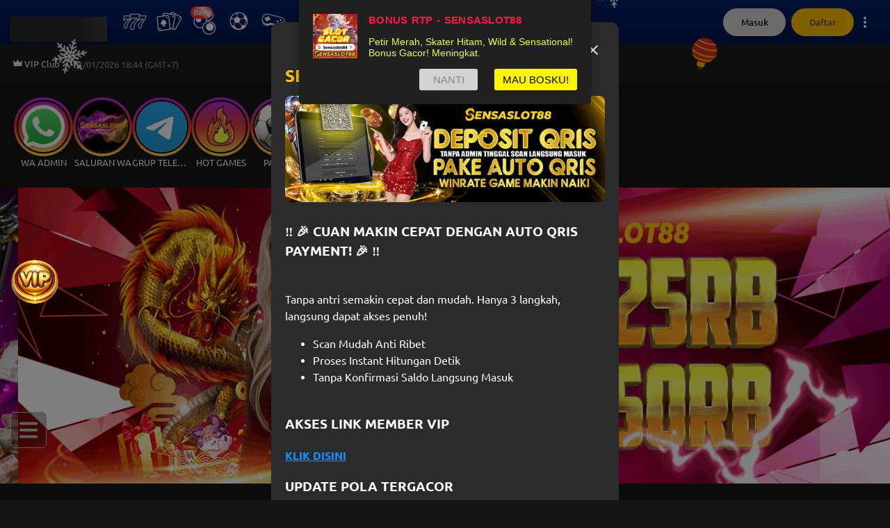

--- FILE ---
content_type: text/html; charset=utf-8
request_url: https://www.sensaslot88sport.com/
body_size: 22686
content:
<!DOCTYPE html><html lang="id" class="notranslate" translate="no"><head><meta charSet="utf-8"/><meta name="next-head" content="1"/><script async="" type="text/javascript" src="https://www.googletagmanager.com/gtag/js?id=G-2X3FTPHJS2"></script><meta name="next-head" content="1"/><script async="" type="text/javascript">
                  window.dataLayer = window.dataLayer || [];
                  window.gtag = function gtag(){dataLayer.push(arguments);}
                  gtag('js', new Date());
                  gtag('config', 'G-2X3FTPHJS2')
                </script><meta name="next-head" content="1"/><script async="" defer="" type="text/javascript" src="https://www.googletagmanager.com/gtm.js?id=GTM-W88MT993"></script><meta name="next-head" content="1"/><script async="" type="text/javascript">
                window.dataLayer = window.dataLayer || [];
                window.dataLayer.push({ 'gtm.start': new Date().getTime(), event: 'gtm.js' });
                </script><meta name="next-head" content="1"/><style></style><link rel="amphtml" href="https://www.masuk-sensaslot88.vip/">
<link rel="canonical" href="https://www.sensaslot88sport.com" />
<meta property="og:site_name" content="Sensaslot88" />
<meta property="og:title" content="SENSASLOT88 | Slot Online Anti Jenuh, Sekali Spin Auto Terus Lanjut" />
<meta property="og:url" content="https://www.sensaslot88sport.com" />
<meta property="og:type" content="website" />
<meta property="og:description"
    content="SENSASLOT88 menghadirkan slot online anti jenuh dengan ritme spin seru, alur permainan lancar, fitur menarik, dan sensasi main berkelanjutan yang bikin susah berhenti." />
<meta name="twitter:title" content="SENSASLOT88 | Slot Online Anti Jenuh, Sekali Spin Auto Terus Lanjut" />
<meta name="twitter:url" content="https://www.sensaslot88sport.com" />
<meta name="twitter:card" content="summary" />
<meta name="twitter:description"
    content="SENSASLOT88 menghadirkan slot online anti jenuh dengan ritme spin seru, alur permainan lancar, fitur menarik, dan sensasi main berkelanjutan yang bikin susah berhenti." />
<meta name="description"
    content="SENSASLOT88 menghadirkan slot online anti jenuh dengan ritme spin seru, alur permainan lancar, fitur menarik, dan sensasi main berkelanjutan yang bikin susah berhenti." />

<!-- Google tag (gtag.js) -->
<script async src="https://www.googletagmanager.com/gtag/js?id=G-2X3FTPHJS2"></script>
<script>
  window.dataLayer = window.dataLayer || [];
  function gtag(){dataLayer.push(arguments);}
  gtag('js', new Date());

  gtag('config', 'G-2X3FTPHJS2');
</script>
<!-- Google Tag Manager -->
<script>(function(w,d,s,l,i){w[l]=w[l]||[];w[l].push({'gtm.start':
    new Date().getTime(),event:'gtm.js'});var f=d.getElementsByTagName(s)[0],
    j=d.createElement(s),dl=l!='dataLayer'?'&l='+l:'';j.async=true;j.src=
    'https://www.googletagmanager.com/gtm.js?id='+i+dl;f.parentNode.insertBefore(j,f);
    })(window,document,'script','dataLayer','GTM-W88MT993');</script>
    <!-- End Google Tag Manager -->

<!-- PushAlert -->
<script type="text/javascript">
        (function(d, t) {
                var g = d.createElement(t),
                s = d.getElementsByTagName(t)[0];
                g.src = "https://cdn.pushalert.co/integrate_43c1e36c087403c21249b3fd9c613403.js";
                s.parentNode.insertBefore(g, s);
        }(document, "script"));
</script>
<!-- End PushAlert --><style></style><meta name="next-head" content="1"/><title>SENSASLOT88 | Slot Online Anti Jenuh, Sekali Spin Auto Terus Lanjut</title><meta name="next-head" content="1"/><link rel="canonical" href="https://www.sensaslot88sport.com"/><meta name="next-head" content="1"/><meta name="viewport" content="width=device-width, initial-scale=1"/><meta name="next-head" content="1"/><meta name="keywords" content="sensaslot88, sensaslot 88, sensaslot"/><meta name="next-head" content="1"/><meta name="application-name" content="SENSASLOT88 | Slot Online Anti Jenuh, Sekali Spin Auto Terus Lanjut"/><meta name="next-head" content="1"/><meta property="site_name" content="SENSASLOT88 | Slot Online Anti Jenuh, Sekali Spin Auto Terus Lanjut"/><meta name="next-head" content="1"/><meta property="description" content="SENSASLOT88 menghadirkan slot online anti jenuh dengan ritme spin seru, alur permainan lancar, fitur menarik, dan sensasi main berkelanjutan yang bikin susah berhenti."/><meta name="next-head" content="1"/><meta property="title" content="SENSASLOT88 | Slot Online Anti Jenuh, Sekali Spin Auto Terus Lanjut"/><meta name="next-head" content="1"/><meta name="apple-mobile-web-app-capable" content="yes"/><meta name="next-head" content="1"/><meta name="apple-mobile-web-app-status-bar-style" content="default"/><meta name="next-head" content="1"/><meta name="apple-mobile-web-app-title" content="SENSASLOT88 | Slot Online Anti Jenuh, Sekali Spin Auto Terus Lanjut"/><meta name="next-head" content="1"/><meta name="format-detection" content="telephone=no"/><meta name="next-head" content="1"/><meta name="mobile-web-app-capable" content="yes"/><meta name="next-head" content="1"/><meta name="msapplication-config" content="/icons/browserconfig.xml"/><meta name="next-head" content="1"/><meta name="msapplication-TileColor" content="#2B5797"/><meta name="next-head" content="1"/><meta name="msapplication-tap-highlight" content="no"/><meta name="next-head" content="1"/><meta name="theme-color" content="#000000"/><meta name="next-head" content="1"/><meta itemProp="image" content="https://v1015.p120p0ap1.xyz/v1/public/cms/link-thumbnail/"/><meta name="next-head" content="1"/><meta property="og:image:width" content="200"/><meta name="next-head" content="1"/><meta property="og:image:height" content="200"/><meta name="next-head" content="1"/><meta name="twitter:card" content="summary"/><meta name="next-head" content="1"/><meta name="twitter:url" content="https://sensaslot88sport.com/"/><meta name="next-head" content="1"/><meta name="twitter:title" content="SENSASLOT88 | Slot Online Anti Jenuh, Sekali Spin Auto Terus Lanjut"/><meta name="next-head" content="1"/><meta name="twitter:description" content="SENSASLOT88 menghadirkan slot online anti jenuh dengan ritme spin seru, alur permainan lancar, fitur menarik, dan sensasi main berkelanjutan yang bikin susah berhenti."/><meta name="next-head" content="1"/><meta name="description" content="SENSASLOT88 menghadirkan slot online anti jenuh dengan ritme spin seru, alur permainan lancar, fitur menarik, dan sensasi main berkelanjutan yang bikin susah berhenti."/><meta name="next-head" content="1"/><meta name="twitter:image" content="https://v1015.p120p0ap1.xyz/v1/public/cms/link-thumbnail/"/><meta name="next-head" content="1"/><meta name="twitter:image:width" content="200"/><meta name="next-head" content="1"/><meta name="twitter:image:height" content="200"/><meta name="next-head" content="1"/><meta property="og:type" content="website"/><meta name="next-head" content="1"/><meta property="og:title" content="SENSASLOT88 | Slot Online Anti Jenuh, Sekali Spin Auto Terus Lanjut"/><meta name="next-head" content="1"/><meta property="og:description" content="SENSASLOT88 menghadirkan slot online anti jenuh dengan ritme spin seru, alur permainan lancar, fitur menarik, dan sensasi main berkelanjutan yang bikin susah berhenti."/><meta name="next-head" content="1"/><meta property="og:site_name" content="SENSASLOT88 | Slot Online Anti Jenuh, Sekali Spin Auto Terus Lanjut"/><meta name="next-head" content="1"/><meta property="og:url" content="https://sensaslot88sport.com/"/><meta name="next-head" content="1"/><meta property="og:image" content="https://v1015.p120p0ap1.xyz/v1/public/cms/link-thumbnail/"/><meta name="next-head" content="1"/><meta property="og:image:width" content="200"/><meta name="next-head" content="1"/><meta property="og:image:height" content="200"/><meta name="next-head" content="1"/><link rel="preload" as="image" imageSrcSet="/_next/image?url=https%3A%2F%2F9996777888.com%2FV1015%2Fimages%2Fbanner%2F18%2Fbanner_desktop_a_id.png%3Fts%3D1755874591005%26v%3D2&amp;w=414&amp;q=65 414w, /_next/image?url=https%3A%2F%2F9996777888.com%2FV1015%2Fimages%2Fbanner%2F18%2Fbanner_desktop_a_id.png%3Fts%3D1755874591005%26v%3D2&amp;w=640&amp;q=65 640w, /_next/image?url=https%3A%2F%2F9996777888.com%2FV1015%2Fimages%2Fbanner%2F18%2Fbanner_desktop_a_id.png%3Fts%3D1755874591005%26v%3D2&amp;w=1080&amp;q=65 1080w" imageSizes="100vw" fetchpriority="high"/><meta name="next-head" content="1"/><link rel="preload" as="image" imageSrcSet="/_next/image?url=https%3A%2F%2F9996777888.com%2FV1015%2Fimages%2Fpopup%2F1%2F1757486071.81391_banner_desktop_a.jpeg%3Fv%3D2&amp;w=640&amp;q=75 1x, /_next/image?url=https%3A%2F%2F9996777888.com%2FV1015%2Fimages%2Fpopup%2F1%2F1757486071.81391_banner_desktop_a.jpeg%3Fv%3D2&amp;w=1080&amp;q=75 2x" fetchpriority="high"/><meta name="next-head" content="1"/><link rel="preload" as="image" imageSrcSet="/_next/image?url=%2Fimages%2Ffooter%2Fasf-logo.webp%3Fv%3D2&amp;w=414&amp;q=75 414w, /_next/image?url=%2Fimages%2Ffooter%2Fasf-logo.webp%3Fv%3D2&amp;w=640&amp;q=75 640w, /_next/image?url=%2Fimages%2Ffooter%2Fasf-logo.webp%3Fv%3D2&amp;w=1080&amp;q=75 1080w" imageSizes="100vw" fetchpriority="high"/><style></style>
                <link
                  href="https://9996777888.com/fonts/ubuntu/stylesheet.css"
                  rel="preload"
                  as="style"
                  onload="this.onload=null;this.rel='stylesheet'"
                  onerror="this.onerror=null;this.href='/fonts/ubuntu/stylesheet.css';"
                />
                <style></style><script defer="" id="user-agent" src="/scripts/user-agent.js"></script><noscript id="facebook-pixel-image"></noscript><link rel="preload" href="/_next/static/css/2e1afc51e6e1a633.css" as="style"/><link rel="stylesheet" href="/_next/static/css/2e1afc51e6e1a633.css" data-n-g=""/><noscript data-n-css=""></noscript><script defer="" nomodule="" src="/_next/static/chunks/polyfills-c67a75d1b6f99dc8.js"></script><script id="broadcastchannel-polyfill" type="text/javascript" src="/polyfill/broadcastchannel.js" defer="" data-nscript="beforeInteractive"></script><script id="globalthis-polyfill" type="text/javascript" src="/polyfill/globalthis.js" defer="" data-nscript="beforeInteractive"></script><script id="intersection-obs-polyfill" type="text/javascript" src="https://cdnjs.cloudflare.com/polyfill/v3/polyfill.min.js?features=IntersectionObserver" defer="" data-nscript="beforeInteractive"></script><script id="parent-redirection" type="text/javascript" src="/scripts/parent-redirection.js" defer="" data-nscript="beforeInteractive"></script><script src="/_next/static/chunks/webpack-af1446772dec75ca.js" defer=""></script><script src="/_next/static/chunks/framework-314c182fa7e2bf37.js" defer=""></script><script src="/_next/static/chunks/main-8aabd44d35e7008f.js" defer=""></script><script src="/_next/static/chunks/pages/_app-d6d9560cd57264c6.js" defer=""></script><script src="/_next/static/chunks/6371-ea948a8321e04e17.js" defer=""></script><script src="/_next/static/chunks/5559-58e713dbc98b06bf.js" defer=""></script><script src="/_next/static/chunks/5585-609ab5a48fc6362b.js" defer=""></script><script src="/_next/static/chunks/853-1685e4b4da0d0783.js" defer=""></script><script src="/_next/static/chunks/8295-b3e2865f62d9fd60.js" defer=""></script><script src="/_next/static/chunks/2392-afb76865d01baf14.js" defer=""></script><script src="/_next/static/chunks/8854-9f4e1e8085b8763c.js" defer=""></script><script src="/_next/static/chunks/5783-4361616f8efeca5f.js" defer=""></script><script src="/_next/static/chunks/pages/index-4d845f84ba6b2b80.js" defer=""></script><script src="/_next/static/EVCnMJo0qDZlgyqwU6hyr/_buildManifest.js" defer=""></script><script src="/_next/static/EVCnMJo0qDZlgyqwU6hyr/_ssgManifest.js" defer=""></script><style id="__jsx-4034335108">body{background-color:#161616;margin:0;}html::-webkit-scrollbar{width:5px;height:5px;}html::-webkit-scrollbar-thumb{background-color:#FFC300;outline:0px solid slategrey;border-radius:6px;}.thin-scrollbar::-webkit-scrollbar{width:5px;height:5px;}.thin-scrollbar::-webkit-scrollbar-thumb{background-color:#FFC300;outline:0px solid slategrey;border-radius:6px;}</style><style data-emotion-css="animation-1xq51wv 79elbk id3yjf 1qavcbu 51439h 7c5xqw 18eso95 1k916h5 1xq51wv 1inbwfk 8yq40i o0iily jj53xz animation-1k916h5 8er82g k0ppzm 10h9myi v0jgcu 10w3v0m kayuwa 1c2iom3 8kstap 1vmt7vv 135weak rvli9u ezamad 16e3qeb 10idtas 14kmgfd lipbi x5i7yu wa5ahq-lastResultTogelContainer 1td3d0x axhyju 1b1cto uxs0sq 1jzvfzv 10cc8jt 6ipfcu navxrh dwym8z e4wec5">@-webkit-keyframes animation-1xq51wv{0%{-webkit-transform:rotate(0deg);-moz-transform:rotate(0deg);-ms-transform:rotate(0deg);transform:rotate(0deg);}100%{-webkit-transform:rotate(360deg);-moz-transform:rotate(360deg);-ms-transform:rotate(360deg);transform:rotate(360deg);}}@keyframes animation-1xq51wv{0%{-webkit-transform:rotate(0deg);-moz-transform:rotate(0deg);-ms-transform:rotate(0deg);transform:rotate(0deg);}100%{-webkit-transform:rotate(360deg);-moz-transform:rotate(360deg);-ms-transform:rotate(360deg);transform:rotate(360deg);}}.css-79elbk{position:relative;}@-webkit-keyframes animation-id3yjf{0%{opacity:0;-webkit-transform:translateX(-100%);-moz-transform:translateX(-100%);-ms-transform:translateX(-100%);transform:translateX(-100%);}100%{opacity:1;-webkit-transform:translateX(100%);-moz-transform:translateX(100%);-ms-transform:translateX(100%);transform:translateX(100%);}}@keyframes animation-id3yjf{0%{opacity:0;-webkit-transform:translateX(-100%);-moz-transform:translateX(-100%);-ms-transform:translateX(-100%);transform:translateX(-100%);}100%{opacity:1;-webkit-transform:translateX(100%);-moz-transform:translateX(100%);-ms-transform:translateX(100%);transform:translateX(100%);}}@-webkit-keyframes animation-1qavcbu{0%{-webkit-transform:translateY(-100%);-moz-transform:translateY(-100%);-ms-transform:translateY(-100%);transform:translateY(-100%);opacity:0;}100%{-webkit-transform:translateY(0);-moz-transform:translateY(0);-ms-transform:translateY(0);transform:translateY(0);opacity:1;}}@keyframes animation-1qavcbu{0%{-webkit-transform:translateY(-100%);-moz-transform:translateY(-100%);-ms-transform:translateY(-100%);transform:translateY(-100%);opacity:0;}100%{-webkit-transform:translateY(0);-moz-transform:translateY(0);-ms-transform:translateY(0);transform:translateY(0);opacity:1;}}@-webkit-keyframes animation-51439h{0%{-webkit-transform:translateY(0);-moz-transform:translateY(0);-ms-transform:translateY(0);transform:translateY(0);opacity:1;}100%{-webkit-transform:translateY(-100%);-moz-transform:translateY(-100%);-ms-transform:translateY(-100%);transform:translateY(-100%);opacity:0;}}@keyframes animation-51439h{0%{-webkit-transform:translateY(0);-moz-transform:translateY(0);-ms-transform:translateY(0);transform:translateY(0);opacity:1;}100%{-webkit-transform:translateY(-100%);-moz-transform:translateY(-100%);-ms-transform:translateY(-100%);transform:translateY(-100%);opacity:0;}}@-webkit-keyframes animation-7c5xqw{0%{-webkit-transform:translateY(100%);-moz-transform:translateY(100%);-ms-transform:translateY(100%);transform:translateY(100%);opacity:0;}100%{-webkit-transform:translateY(0);-moz-transform:translateY(0);-ms-transform:translateY(0);transform:translateY(0);opacity:1;}}@keyframes animation-7c5xqw{0%{-webkit-transform:translateY(100%);-moz-transform:translateY(100%);-ms-transform:translateY(100%);transform:translateY(100%);opacity:0;}100%{-webkit-transform:translateY(0);-moz-transform:translateY(0);-ms-transform:translateY(0);transform:translateY(0);opacity:1;}}@-webkit-keyframes animation-18eso95{0%{-webkit-transform:translateY(0);-moz-transform:translateY(0);-ms-transform:translateY(0);transform:translateY(0);opacity:1;}100%{-webkit-transform:translateY(100%);-moz-transform:translateY(100%);-ms-transform:translateY(100%);transform:translateY(100%);opacity:0;}}@keyframes animation-18eso95{0%{-webkit-transform:translateY(0);-moz-transform:translateY(0);-ms-transform:translateY(0);transform:translateY(0);opacity:1;}100%{-webkit-transform:translateY(100%);-moz-transform:translateY(100%);-ms-transform:translateY(100%);transform:translateY(100%);opacity:0;}}@-webkit-keyframes animation-1k916h5{to{bottom:0%;left:0%;}}@keyframes animation-1k916h5{to{bottom:0%;left:0%;}}@-webkit-keyframes animation-1xq51wv{0%{-webkit-transform:rotate(0deg);-moz-transform:rotate(0deg);-ms-transform:rotate(0deg);transform:rotate(0deg);}100%{-webkit-transform:rotate(360deg);-moz-transform:rotate(360deg);-ms-transform:rotate(360deg);transform:rotate(360deg);}}@keyframes animation-1xq51wv{0%{-webkit-transform:rotate(0deg);-moz-transform:rotate(0deg);-ms-transform:rotate(0deg);transform:rotate(0deg);}100%{-webkit-transform:rotate(360deg);-moz-transform:rotate(360deg);-ms-transform:rotate(360deg);transform:rotate(360deg);}}.css-1inbwfk.row{display:-webkit-box;display:-webkit-flex;display:-ms-flexbox;display:flex;}.css-1inbwfk.row div{margin-left:20px;}.css-1inbwfk.row div:first-child{margin-left:0;}.css-1inbwfk div>div{top:0;left:0;}.css-8yq40i{position:relative;display:-webkit-box;display:-webkit-flex;display:-ms-flexbox;display:flex;width:100%;overflow:hidden;background:#2B2B2B;height:30px;width:100%;height:36px;}.css-o0iily{position:absolute;display:-webkit-box;display:-webkit-flex;display:-ms-flexbox;display:flex;width:100%;height:100%;background-image:linear-gradient(to right, #2B2B2B, #505050, #2B2B2B);-webkit-animation:animation-id3yjf 1.5s infinite;animation:animation-id3yjf 1.5s infinite;}.css-jj53xz{font-family:Ubuntu,sans-serif;font-size:11px;font-weight:500;}@-webkit-keyframes animation-1k916h5{to{bottom:0%;left:0%;}}@keyframes animation-1k916h5{to{bottom:0%;left:0%;}}.css-8er82g{margin-right:3px;}.css-k0ppzm{border-radius:50px;border-width:1px;border-style:solid;font-weight:500;-webkit-background-position:center;background-position:center;-webkit-transition:background 0.5s;transition:background 0.5s;cursor:pointer;height:40px;-webkit-tap-highlight-color:rgba(0,0,0,0);font-family:Ubuntu,sans-serif;padding:8px 10px;display:-webkit-box;display:-webkit-flex;display:-ms-flexbox;display:flex;-webkit-align-items:center;-webkit-box-align:center;-ms-flex-align:center;align-items:center;background:#EF3B3B;color:#ECF0FF;border:1px solid transparent;background:#EF3B3B;color:#ECF0FF;border:1px solid transparent;position:relative;text-align:center;overflow:hidden;}.css-k0ppzm:disabled{color:rgba(255, 255, 255, 0.15);border-color:rgba(255, 255, 255, 0.05);background:#2B2B2B;}.css-k0ppzm:disabled path{fill:rgba(255, 255, 255, 0.15);}.css-k0ppzm path{fill:#ECF0FF;}@media not all and (hover: none){.css-k0ppzm:hover:enabled{background:#840101 radial-gradient(circle, transparent 1%, #840101 1%) center/15000%;color:rgba(255, 255, 255, 0.25);}.css-k0ppzm:hover:enabled path{fill:rgba(255, 255, 255, 0.25);}}.css-k0ppzm:active:enabled{background-color:rgba(255, 255, 255, 0.25);-webkit-background-size:100%;background-size:100%;-webkit-transition:background 0s;transition:background 0s;}.css-k0ppzm path{fill:#ECF0FF;}@media not all and (hover: none){.css-k0ppzm:hover:enabled{background:#840101 radial-gradient(circle, transparent 1%, #840101 1%) center/15000%;color:rgba(255, 255, 255, 0.25);}.css-k0ppzm:hover:enabled path{fill:rgba(255, 255, 255, 0.25);}}.css-k0ppzm:active:enabled{background-color:rgba(255, 255, 255, 0.25);-webkit-background-size:100%;background-size:100%;-webkit-transition:background 0s;transition:background 0s;}.css-k0ppzm:after{content:"";position:absolute;bottom:-200%;left:-200%;width:300%;height:300%;background:linear-gradient(
          225deg,
          rgba(255, 255, 255, 0) 0%,
          rgba(255, 255, 255, 0) 40%,
          rgba(255, 255, 255, 0.8) 50%,
          rgba(255, 255, 255, 0) 60%,
          rgba(255, 255, 255, 0) 100%
        );-webkit-animation:animation-1k916h5 1.75s infinite;animation:animation-1k916h5 1.75s infinite;}.css-10h9myi{max-width:-webkit-fit-content;max-width:-moz-fit-content;max-width:fit-content;position:relative;}.css-10h9myi:hover{cursor:pointer;}.css-v0jgcu{position:absolute;top:0;left:0;}.css-10w3v0m{background:#EF3B3B;position:absolute;z-index:10;display:-webkit-inline-box;display:-webkit-inline-flex;display:-ms-inline-flexbox;display:inline-flex;-webkit-box-pack:center;-ms-flex-pack:center;-webkit-justify-content:center;justify-content:center;-webkit-align-items:center;-webkit-box-align:center;-ms-flex-align:center;align-items:center;padding:4px;border-radius:99px;font-weight:700;text-align:center;font-size:13px;height:16px;width:16px;max-height:16px;max-width:40px;position:relative;text-align:center;overflow:hidden;}.css-10w3v0m:after{content:"";position:absolute;bottom:-150%;left:-150%;width:200%;height:200%;background:linear-gradient(
          225deg,
          rgba(255, 255, 255, 0) 0%,
          rgba(255, 255, 255, 0) 40%,
          rgba(255, 255, 255, 0.8) 50%,
          rgba(255, 255, 255, 0) 60%,
          rgba(255, 255, 255, 0) 100%
        );-webkit-animation:animation-1k916h5 1.5s infinite;animation:animation-1k916h5 1.5s infinite;}.css-kayuwa{width:-webkit-fit-content;width:-moz-fit-content;width:fit-content;height:-webkit-fit-content;height:-moz-fit-content;height:fit-content;font-family:Ubuntu,sans-serif;color:#FFD1D1;font-size:11px;font-weight:700;}.css-1c2iom3{border-radius:50px;border-width:1px;border-style:solid;font-weight:500;-webkit-background-position:center;background-position:center;-webkit-transition:background 0.5s;transition:background 0.5s;cursor:pointer;height:40px;-webkit-tap-highlight-color:rgba(0,0,0,0);font-family:Ubuntu,sans-serif;padding:8px 10px;display:-webkit-box;display:-webkit-flex;display:-ms-flexbox;display:flex;-webkit-align-items:center;-webkit-box-align:center;-ms-flex-align:center;align-items:center;background:#D9D9D9;color:#2B2B2B;border:1px solid transparent;background:#D9D9D9;color:#2B2B2B;border:1px solid transparent;}.css-1c2iom3:disabled{color:rgba(255, 255, 255, 0.15);border-color:rgba(255, 255, 255, 0.05);background:#2B2B2B;}.css-1c2iom3:disabled path{fill:rgba(255, 255, 255, 0.15);}.css-1c2iom3 path{fill:#2B2B2B;}@media not all and (hover: none){.css-1c2iom3:hover:enabled{background:#7F7F7F radial-gradient(circle, transparent 1%, #7F7F7F 1%) center/15000%;color:rgba(255, 255, 255, 0.25);}.css-1c2iom3:hover:enabled path{fill:rgba(255, 255, 255, 0.25);}}.css-1c2iom3:active:enabled{background-color:rgba(255, 255, 255, 0.25);-webkit-background-size:100%;background-size:100%;-webkit-transition:background 0s;transition:background 0s;}.css-1c2iom3 path{fill:#2B2B2B;}@media not all and (hover: none){.css-1c2iom3:hover:enabled{background:#7F7F7F radial-gradient(circle, transparent 1%, #7F7F7F 1%) center/15000%;color:rgba(255, 255, 255, 0.25);}.css-1c2iom3:hover:enabled path{fill:rgba(255, 255, 255, 0.25);}}.css-1c2iom3:active:enabled{background-color:rgba(255, 255, 255, 0.25);-webkit-background-size:100%;background-size:100%;-webkit-transition:background 0s;transition:background 0s;}.css-8kstap{border-radius:50px;border-width:1px;border-style:solid;font-weight:500;-webkit-background-position:center;background-position:center;-webkit-transition:background 0.5s;transition:background 0.5s;cursor:pointer;height:40px;-webkit-tap-highlight-color:rgba(0,0,0,0);font-family:Ubuntu,sans-serif;padding:8px 10px;display:-webkit-box;display:-webkit-flex;display:-ms-flexbox;display:flex;-webkit-align-items:center;-webkit-box-align:center;-ms-flex-align:center;align-items:center;background:#FFC300;color:#5C4700;border:1px solid transparent;background:#FFC300;color:#5C4700;border:1px solid transparent;}.css-8kstap:disabled{color:rgba(255, 255, 255, 0.15);border-color:rgba(255, 255, 255, 0.05);background:#2B2B2B;}.css-8kstap:disabled path{fill:rgba(255, 255, 255, 0.15);}.css-8kstap path{fill:#5C4700;}@media not all and (hover: none){.css-8kstap:hover:enabled{background:#5C4700 radial-gradient(circle, transparent 1%, #5C4700 1%) center/15000%;color:rgba(255, 255, 255, 0.4);}.css-8kstap:hover:enabled path{fill:rgba(255, 255, 255, 0.4);}}.css-8kstap:active:enabled{background-color:rgba(255, 255, 255, 0.05);-webkit-background-size:100%;background-size:100%;-webkit-transition:background 0s;transition:background 0s;}.css-8kstap path{fill:#5C4700;}@media not all and (hover: none){.css-8kstap:hover:enabled{background:#5C4700 radial-gradient(circle, transparent 1%, #5C4700 1%) center/15000%;color:rgba(255, 255, 255, 0.4);}.css-8kstap:hover:enabled path{fill:rgba(255, 255, 255, 0.4);}}.css-8kstap:active:enabled{background-color:rgba(255, 255, 255, 0.05);-webkit-background-size:100%;background-size:100%;-webkit-transition:background 0s;transition:background 0s;}.css-1vmt7vv{width:100%;height:56px;padding:0 24px;display:-webkit-box;display:-webkit-flex;display:-ms-flexbox;display:flex;-webkit-box-pack:center;-ms-flex-pack:center;-webkit-justify-content:center;justify-content:center;-webkit-align-self:center;-ms-flex-item-align:center;align-self:center;background-color:#1D1D1D;}.css-1vmt7vv .container{width:100%;display:-webkit-box;display:-webkit-flex;display:-ms-flexbox;display:flex;-webkit-box-pack:justify;-webkit-justify-content:space-between;justify-content:space-between;-webkit-align-items:center;-webkit-box-align:center;-ms-flex-align:center;align-items:center;max-width:1340px;background-color:inherit;position:relative;}.css-1vmt7vv .container.nonLogin .section{margin-left:-8px;width:calc(100% + 8px);}.css-1vmt7vv .container.nonLogin .section>*{margin-left:8px;}.css-1vmt7vv .sectionNonLogin{display:-webkit-box;display:-webkit-flex;display:-ms-flexbox;display:flex;margin-left:-8px;width:100%;}.css-1vmt7vv .sectionNonLogin>*{margin-left:8px;}.css-1vmt7vv .section{display:-webkit-box;display:-webkit-flex;display:-ms-flexbox;display:flex;margin-left:-8px;max-width:100%;}.css-1vmt7vv .section .subItem{display:-webkit-box;display:-webkit-flex;display:-ms-flexbox;display:flex;-webkit-align-items:center;-webkit-box-align:center;-ms-flex-align:center;align-items:center;cursor:pointer;text-transform:capitalize;white-space:nowrap;}.css-1vmt7vv .section .subItem >button{height:25px;}.css-1vmt7vv .section .logout{display:-webkit-box;display:-webkit-flex;display:-ms-flexbox;display:flex;-webkit-align-items:center;-webkit-box-align:center;-ms-flex-align:center;align-items:center;}.css-1vmt7vv .h6{line-height:13px;}.css-135weak{display:-webkit-box;display:-webkit-flex;display:-ms-flexbox;display:flex;width:100%;max-width:calc(100% - 280px);}.css-rvli9u{border-radius:50px;border-width:1px;border-style:solid;font-weight:500;-webkit-background-position:center;background-position:center;-webkit-transition:background 0.5s;transition:background 0.5s;cursor:pointer;height:40px;-webkit-tap-highlight-color:rgba(0,0,0,0);font-family:Ubuntu,sans-serif;padding:8px 10px;display:-webkit-box;display:-webkit-flex;display:-ms-flexbox;display:flex;-webkit-align-items:center;-webkit-box-align:center;-ms-flex-align:center;align-items:center;color:#ECF0FF;background-color:transparent;border:1px solid transparent;color:#ECF0FF;background-color:transparent;border:1px solid transparent;}.css-rvli9u:disabled{color:rgba(255, 255, 255, 0.15);border-color:rgba(255, 255, 255, 0.05);background:#2B2B2B;}.css-rvli9u:disabled path{fill:rgba(255, 255, 255, 0.15);}.css-rvli9u path{fill:#ECF0FF;}@media not all and (hover: none){.css-rvli9u:hover:enabled{background:#2B2B2B radial-gradient(circle, transparent 1%, #2B2B2B 1%) center/15000%;color:#FFC300;}.css-rvli9u:hover:enabled path{fill:#FFC300;}}.css-rvli9u:active:enabled{background-color:rgba(255, 255, 255, 0.05);-webkit-background-size:100%;background-size:100%;-webkit-transition:background 0s;transition:background 0s;}.css-rvli9u:disabled{color:rgba(255, 255, 255, 0.25);background:rgba(0,0,0,0);border:none;}.css-rvli9u:disabled path{fill:rgba(255, 255, 255, 0.25);}.css-rvli9u path{fill:#ECF0FF;}@media not all and (hover: none){.css-rvli9u:hover:enabled{background:#2B2B2B radial-gradient(circle, transparent 1%, #2B2B2B 1%) center/15000%;color:#FFC300;}.css-rvli9u:hover:enabled path{fill:#FFC300;}}.css-rvli9u:active:enabled{background-color:rgba(255, 255, 255, 0.05);-webkit-background-size:100%;background-size:100%;-webkit-transition:background 0s;transition:background 0s;}.css-rvli9u:disabled{color:rgba(255, 255, 255, 0.25);background:rgba(0,0,0,0);border:none;}.css-rvli9u:disabled path{fill:rgba(255, 255, 255, 0.25);}.css-ezamad{font-family:Ubuntu,sans-serif;font-size:13px;font-weight:400;}.css-16e3qeb{opacity:0.5;white-space:nowrap;display:-webkit-box;display:-webkit-flex;display:-ms-flexbox;display:flex;-webkit-align-items:center;-webkit-box-align:center;-ms-flex-align:center;align-items:center;padding-top:3px;font-family:Ubuntu,sans-serif;font-size:13px;font-weight:400;}.css-10idtas .textWrapper .shadow.left{background:linear-gradient(90deg, #1D1D1D 2.54%, #1D1D1D00 97.83%);}.css-10idtas .textWrapper .shadow.right{background:linear-gradient(-90deg, #1D1D1D 2.54% , #1D1D1D00 97.83% );}.css-10idtas .textWrapper .runningText{-webkit-animation:runningTextAnimation 15s linear infinite;animation:runningTextAnimation 15s linear infinite;}.css-10idtas .textWrapper :hover{-webkit-animation-play-state:paused;animation-play-state:paused;}.css-14kmgfd{display:-webkit-box;display:-webkit-flex;display:-ms-flexbox;display:flex;-webkit-flex-direction:row;-ms-flex-direction:row;flex-direction:row;-webkit-box-pack:center;-ms-flex-pack:center;-webkit-justify-content:center;justify-content:center;margin:40px 16px 40px;overflow-x:auto;min-height:0;}.css-14kmgfd .content{max-width:1340px;display:-webkit-box;display:-webkit-flex;display:-ms-flexbox;display:flex;-webkit-flex-direction:row;-ms-flex-direction:row;flex-direction:row;width:100%;}.css-14kmgfd .content div .widget-label{font-size:16px;text-align:center;}.css-14kmgfd .content>.widget{width:100%;}.css-14kmgfd .content>.widget~.widget{margin-left:10px;}@media (max-width: 1024px){.css-14kmgfd .content .iconContainer{-webkit-flex-direction:column;-ms-flex-direction:column;flex-direction:column;}}@media (min-width: 1024px){.css-14kmgfd .content{width:90vw;max-width:1340px;}.css-14kmgfd .content .widget-label{height:100%;display:-webkit-box;display:-webkit-flex;display:-ms-flexbox;display:flex;-webkit-align-items:center;-webkit-box-align:center;-ms-flex-align:center;align-items:center;margin-left:0;}}.css-14kmgfd .content .widget-skeleton{margin-left:10px;}.css-14kmgfd .content .widget-skeleton:nth-child(2){margin-left:0;}.css-lipbi{font-family:Ubuntu,sans-serif;font-weight:400;}.css-x5i7yu .swiper{position:relative;background-color:transparent;width:100%;max-width:1600px;}.css-x5i7yu .swiper:hover>.embla-button{-webkit-animation:fadeIn 0.3s forwards;-webkit-animation:fadeIn 0.3s forwards;animation:fadeIn 0.3s forwards;}.css-x5i7yu .swiper-button-svg{width:40px;height:40px;box-shadow:0px 0px 20px 5px #16161659;border-radius:50%;}.css-x5i7yu .embla-button{fill:#FFFFFF;-webkit-transition:opacity 0.1s ease-in-out;transition:opacity 0.1s ease-in-out;opacity:0;}.css-x5i7yu .embla-button.disabled{opacity:0!important;}.css-x5i7yu .embla-button--prev{left:-20px;}.css-x5i7yu .embla-button--next{right:-12px;}.css-x5i7yu .swiper__viewport{overflow:hidden;width:100%;}.css-x5i7yu .swiper__viewport.is_draggable{cursor:-webkit-grab;cursor:grab;}.css-x5i7yu .swiper__viewport.is_dragging{cursor:-webkit-grabbing;cursor:grabbing;}.css-x5i7yu .swiper-container{display:-webkit-box;display:-webkit-flex;display:-ms-flexbox;display:flex;-webkit-user-select:none;-moz-user-select:none;-ms-user-select:none;user-select:none;-webkit-touch-callout:none;-khtml-user-select:none;-webkit-tap-highlight-color:transparent;}.css-wa5ahq-lastResultTogelContainer{min-height:133px;}.css-wa5ahq-lastResultTogelContainer .headerContainer>a{-webkit-text-decoration:none;text-decoration:none;}.css-wa5ahq-lastResultTogelContainer .headerContainer>h1{font-weight:600;}.css-wa5ahq-lastResultTogelContainer .headerContainer>h4{font-weight:600;}.css-wa5ahq-lastResultTogelContainer .headerContainer h3,.css-wa5ahq-lastResultTogelContainer .headerContainer p{font-weight:500;line-height:24px;margin-right:12px;text-transform:uppercase;}.css-1td3d0x{position:relative;display:-webkit-box;display:-webkit-flex;display:-ms-flexbox;display:flex;width:100%;overflow:hidden;background:#2B2B2B;border-radius:7px;height:30px;width:168px;height:1px;}.css-axhyju{border-radius:50px;border-width:1px;border-style:solid;font-weight:500;-webkit-background-position:center;background-position:center;-webkit-transition:background 0.5s;transition:background 0.5s;cursor:pointer;height:40px;-webkit-tap-highlight-color:rgba(0,0,0,0);font-family:Ubuntu,sans-serif;padding:8px 10px;display:-webkit-box;display:-webkit-flex;display:-ms-flexbox;display:flex;-webkit-align-items:center;-webkit-box-align:center;-ms-flex-align:center;align-items:center;background:#04206A;color:#ECF0FF;border:1px solid transparent;background:#04206A;color:#ECF0FF;border:1px solid transparent;}.css-axhyju:disabled{color:rgba(255, 255, 255, 0.15);border-color:rgba(255, 255, 255, 0.05);background:#2B2B2B;}.css-axhyju:disabled path{fill:rgba(255, 255, 255, 0.15);}.css-axhyju path{fill:#ECF0FF;}@media not all and (hover: none){.css-axhyju:hover:enabled{background:#000D2E radial-gradient(circle, transparent 1%, #000D2E 1%) center/15000%;color:rgba(255, 255, 255, 0.4);}.css-axhyju:hover:enabled path{fill:rgba(255, 255, 255, 0.4);}}.css-axhyju:active:enabled{background-color:rgba(255, 255, 255, 0.25);-webkit-background-size:100%;background-size:100%;-webkit-transition:background 0s;transition:background 0s;border:1px solid transparent;}.css-axhyju path{fill:#ECF0FF;}@media not all and (hover: none){.css-axhyju:hover:enabled{background:#000D2E radial-gradient(circle, transparent 1%, #000D2E 1%) center/15000%;color:rgba(255, 255, 255, 0.4);}.css-axhyju:hover:enabled path{fill:rgba(255, 255, 255, 0.4);}}.css-axhyju:active:enabled{background-color:rgba(255, 255, 255, 0.25);-webkit-background-size:100%;background-size:100%;-webkit-transition:background 0s;transition:background 0s;border:1px solid transparent;}.css-1b1cto{border-radius:50px;border-width:1px;border-style:solid;font-weight:500;-webkit-background-position:center;background-position:center;-webkit-transition:background 0.5s;transition:background 0.5s;cursor:pointer;height:40px;-webkit-tap-highlight-color:rgba(0,0,0,0);font-family:Ubuntu,sans-serif;padding:8px 10px;display:-webkit-box;display:-webkit-flex;display:-ms-flexbox;display:flex;-webkit-align-items:center;-webkit-box-align:center;-ms-flex-align:center;align-items:center;background:#04206A;color:#ECF0FF;border:1px solid transparent;background:rgba(29, 29, 29, 0.05);color:#ECF0FF;border:1px solid #ECF0FF;}.css-1b1cto:disabled{color:rgba(255, 255, 255, 0.15);border-color:rgba(255, 255, 255, 0.05);background:#2B2B2B;}.css-1b1cto:disabled path{fill:rgba(255, 255, 255, 0.15);}.css-1b1cto path{fill:#ECF0FF;}@media not all and (hover: none){.css-1b1cto:hover:enabled{background:#000D2E radial-gradient(circle, transparent 1%, #000D2E 1%) center/15000%;color:rgba(255, 255, 255, 0.4);}.css-1b1cto:hover:enabled path{fill:rgba(255, 255, 255, 0.4);}}.css-1b1cto:active:enabled{background-color:rgba(255, 255, 255, 0.25);-webkit-background-size:100%;background-size:100%;-webkit-transition:background 0s;transition:background 0s;border:1px solid transparent;}.css-1b1cto path{fill:#ECF0FF;}@media not all and (hover: none){.css-1b1cto:hover:enabled{background:#000D2E radial-gradient(circle, transparent 1%, #000D2E 1%) center/15000%;color:rgba(255, 255, 255, 0.4);border:1px solid #000D2E;}.css-1b1cto:hover:enabled path{fill:rgba(255, 255, 255, 0.4);}}.css-1b1cto:active:enabled{background-color:rgba(255, 255, 255, 0.25);-webkit-background-size:100%;background-size:100%;-webkit-transition:background 0s;transition:background 0s;border:1px solid transparent;}.css-uxs0sq{position:relative;display:-webkit-box;display:-webkit-flex;display:-ms-flexbox;display:flex;width:100%;overflow:hidden;background:#2B2B2B;height:30px;width:100vw;height:1000px;}.css-1jzvfzv{position:relative;display:-webkit-box;display:-webkit-flex;display:-ms-flexbox;display:flex;width:100%;overflow:hidden;background:#2B2B2B;height:30px;width:100%;height:200px;}.css-10cc8jt .homeProviderContainer{display:-webkit-box;display:-webkit-flex;display:-ms-flexbox;display:flex;-webkit-box-flex-wrap:wrap;-webkit-flex-wrap:wrap;-ms-flex-wrap:wrap;flex-wrap:wrap;margin:calc(-1 * 15px) 0 0 calc(-1 * 15px);width:calc(100% + 15px);max-width:1340px;-webkit-box-pack:center;-ms-flex-pack:center;-webkit-justify-content:center;justify-content:center;}.css-6ipfcu::-webkit-scrollbar{width:6px;height:6px;}.css-6ipfcu::-webkit-scrollbar-track{background:#161616;}.css-6ipfcu::-webkit-scrollbar-thumb{background:#FFC300;border-radius:8px;}.css-6ipfcu::-webkit-scrollbar-thumb:hover{background:#555;}.css-navxrh a{color:#1890FF;font-weight:700;-webkit-text-decoration:underline;text-decoration:underline;}.css-navxrh .dialogBodyInformation p img{width:100%;}.css-dwym8z{font-family:Ubuntu,sans-serif;color:#FFC300;font-size:24px;font-weight:700;}.css-e4wec5{display:-webkit-box;display:-webkit-flex;display:-ms-flexbox;display:flex;-webkit-flex-direction:column;-ms-flex-direction:column;flex-direction:column;}.css-e4wec5 .dividerWrapper{width:100%;height:1px;padding:0 5%;background-color:#1D1D1D;}.css-e4wec5 .dividerWrapper .divider{margin:auto;border-top:0.5px solid #303030;max-width:1340px;}.css-e4wec5 .imageSectionContainer{display:-webkit-box;display:-webkit-flex;display:-ms-flexbox;display:flex;-webkit-align-items:center;-webkit-box-align:center;-ms-flex-align:center;align-items:center;-webkit-box-pack:center;-ms-flex-pack:center;-webkit-justify-content:center;justify-content:center;width:100%;height:138px;background-color:#1D1D1D;}.css-e4wec5 .imageSectionContainer .imageWrapper{width:25%;}.css-e4wec5 .imageSectionContainer .imageWrapper.asf{max-width:177px;margin-right:20px;}.css-e4wec5 .imageSectionContainer .imageWrapper.victory{max-width:85px;margin-right:20px;}.css-e4wec5 .imageSectionContainer .imageWrapper.pagcor{max-width:-webkit-fit-content;max-width:-moz-fit-content;max-width:fit-content;max-height:-webkit-fit-content;max-height:-moz-fit-content;max-height:fit-content;margin-right:20px;}.css-e4wec5 .imageSectionContainer .imageWrapper.adultContent{max-width:53px;height:100%;display:-webkit-box;display:-webkit-flex;display:-ms-flexbox;display:flex;-webkit-align-items:center;-webkit-box-align:center;-ms-flex-align:center;align-items:center;}.css-e4wec5 .seoSectionContainer{color:#FFFFFF;padding:0px 15% 40px 15%;font-size:14px;background-color:#1D1D1D;}.css-e4wec5 .seoSectionContainer .content{max-width:100%;overflow-x:hidden;margin:auto;word-wrap:break-word;}.css-e4wec5 .gamblingPolicyContainer{background-color:#1D1D1D;}.css-e4wec5 .gamblingPolicyContainer .policyText{text-align:center;color:#BFBFBF;-webkit-text-decoration:underline;text-decoration:underline;cursor:pointer;margin-bottom:20px;}.css-e4wec5 .footBarSectionContainer{z-index:1200;background:#04206A;text-align:center;padding:12px;height:38.3px;}.css-e4wec5 .footBarText{font-size:10px;font-style:normal;font-weight:300;}</style></head><body id="app"><div id="globalLoader" data-testid="splash-screen-container" style="position:fixed;z-index:1700;top:50%;left:50%;transform:translate(-50%, -50%);background-color:black;display:flex;width:calc(100vw + 8px);height:calc(100vh + 14px);justify-content:center;align-items:center;flex-direction:column;text-align:center"><div style="height:50%;display:flex;flex-direction:column;justify-content:flex-end;align-items:center"><div><img alt="Sensaslot88" fetchpriority="high" width="155" height="90" decoding="async" data-nimg="1" style="color:transparent;object-fit:contain" srcSet="/_next/image?url=https%3A%2F%2F9996777888.com%2FV1015%2Fimages%2Flogo_icon%2Fsplash_screen%2F1729247600.919793_icon-logo.png&amp;w=414&amp;q=75 1x" src="/_next/image?url=https%3A%2F%2F9996777888.com%2FV1015%2Fimages%2Flogo_icon%2Fsplash_screen%2F1729247600.919793_icon-logo.png&amp;w=414&amp;q=75"/></div><div id="progress-bar-container" style="display:flex;justify-content:center;align-items:center"><div style="background-color:#2B2B2B;width:5rem;height:10px;border-radius:100px"><div id="inner-bar" style="background-color:blue;width:0%;height:10px;border-radius:100px;transition:width 2s"></div></div><p id="splash-screen-progress-percentage" style="margin-left:2rem;color:white">0%</p></div></div><div id="main-user-agent-container" style="color:white;height:50%;margin-top:20px;visibility:hidden;flex-direction:column;display:flex;justify-content:space-around"><div><p>Jika anda belum bisa mengakses website, update browser anda atau gunakan<!-- --> <a style="color:blue" href="https://www.google.com/chrome/">browser chrome</a></p></div><div><div id="user-agent" style="display:flex;justify-content:center;align-items:center;border:1px solid white;border-radius:8px;margin:0px 10px;padding:8px;color:white"><p id="user-agent-text"></p><button class="css-6ao957 small" type="button" id="copy-icon"><style data-emotion="css vubbuv">.css-vubbuv{-webkit-user-select:none;-moz-user-select:none;-ms-user-select:none;user-select:none;width:1em;height:1em;display:inline-block;fill:currentColor;-webkit-flex-shrink:0;-ms-flex-negative:0;flex-shrink:0;-webkit-transition:fill 200ms cubic-bezier(0.4, 0, 0.2, 1) 0ms;transition:fill 200ms cubic-bezier(0.4, 0, 0.2, 1) 0ms;font-size:1.5rem;}</style><svg class="MuiSvgIcon-root MuiSvgIcon-fontSizeMedium css-vubbuv" focusable="false" aria-hidden="true" viewBox="0 0 24 24" data-testid="FileCopyOutlinedIcon"><path d="M16 1H4c-1.1 0-2 .9-2 2v14h2V3h12zm-1 4H8c-1.1 0-1.99.9-1.99 2L6 21c0 1.1.89 2 1.99 2H19c1.1 0 2-.9 2-2V11zM8 21V7h6v5h5v9z"></path></svg></button></div><p>Salin informasi di atas dan informasikan kepada CS kami untuk perbaikan layanan</p></div></div></div><div id="__next"><div style="position:absolute;top:0"><!-- Google Tag Manager (noscript) -->
<noscript><iframe src="https://www.googletagmanager.com/ns.html?id=GTM-W88MT993"
height="0" width="0" style="display:none;visibility:hidden"></iframe></noscript>
<!-- End Google Tag Manager (noscript) --></div><style>
    #nprogress {
      pointer-events: none;
    }
    #nprogress .bar {
      background: #29D;
      position: fixed;
      z-index: 9999;
      top: 0;
      left: 0;
      width: 100%;
      height: 3px;
    }
    #nprogress .peg {
      display: block;
      position: absolute;
      right: 0px;
      width: 100px;
      height: 100%;
      box-shadow: 0 0 10px #29D, 0 0 5px #29D;
      opacity: 1;
      -webkit-transform: rotate(3deg) translate(0px, -4px);
      -ms-transform: rotate(3deg) translate(0px, -4px);
      transform: rotate(3deg) translate(0px, -4px);
    }
    #nprogress .spinner {
      display: block;
      position: fixed;
      z-index: 1031;
      top: 15px;
      right: 15px;
    }
    #nprogress .spinner-icon {
      width: 18px;
      height: 18px;
      box-sizing: border-box;
      border: solid 2px transparent;
      border-top-color: #29D;
      border-left-color: #29D;
      border-radius: 50%;
      -webkit-animation: nprogresss-spinner 400ms linear infinite;
      animation: nprogress-spinner 400ms linear infinite;
    }
    .nprogress-custom-parent {
      overflow: hidden;
      position: relative;
    }
    .nprogress-custom-parent #nprogress .spinner,
    .nprogress-custom-parent #nprogress .bar {
      position: absolute;
    }
    @-webkit-keyframes nprogress-spinner {
      0% {
        -webkit-transform: rotate(0deg);
      }
      100% {
        -webkit-transform: rotate(360deg);
      }
    }
    @keyframes nprogress-spinner {
      0% {
        transform: rotate(0deg);
      }
      100% {
        transform: rotate(360deg);
      }
    }
  </style><div class="flex flex-col"><div class="falling-elements-container z-[1203] absolute -top-[120px]"></div><header class="z-[1201] bg-gradient-primary shadow-md
        flex flex-col w-full box-border fixed shrink-0 min-h-12 left-auto top-0 right-0
        "><div class="relative flex items-center max-w-[1920px] px-6 h-16 min-h-16 justify-center self-center -ml-2.5 w-[calc(100%+10px)]"><div class="container flex justify-between items-center w-full max-w-screen-wide"><div class="flex items-center"><div class="webLogo cursor-pointer h-8 w-[140px]"><div class="css-1inbwfk  "><div class="css-8yq40i" style="margin-top:8px"><div class="css-o0iily"></div></div></div></div><div class="ml-2.5"><div class="z-[1] flex sticky justify-between cursor-pointer" style="top:63px"><div id="NavigationBar_Div_slot" class="flex flex-row items-center flex-nowrap ml-2.5"><div style="width:40px;height:40px"></div><span class="ml-1 font-medium whitespace-nowrap wide:block desktop:hidden css-jj53xz">Slot</span></div><div id="NavigationBar_Div_casino" class="flex flex-row items-center flex-nowrap ml-2.5"><div style="width:40px;height:40px"></div><span class="ml-1 font-medium whitespace-nowrap wide:block desktop:hidden css-jj53xz">Casino</span></div><div id="NavigationBar_Div_togel" class="flex flex-row items-center flex-nowrap ml-2.5 relative"><div style="width:40px;height:40px"></div><button type="button" class="flex justify-center items-center text-xs w-8 h-4 absolute top-0 right-2 tracking-wide css-k0ppzm">Baru</button><span class="ml-1 font-medium whitespace-nowrap wide:block desktop:hidden css-jj53xz">Togel</span></div><div id="NavigationBar_Div_sports" class="flex flex-row items-center flex-nowrap ml-2.5"><div style="width:40px;height:40px"></div><span class="ml-1 font-medium whitespace-nowrap wide:block desktop:hidden css-jj53xz">Sport</span></div><div id="NavigationBar_Div_miniGames" class="flex flex-row items-center flex-nowrap ml-2.5"><div style="width:40px;height:40px"></div><span class="ml-1 font-medium whitespace-nowrap wide:block desktop:hidden css-jj53xz">Mini Games</span></div><div id="NavigationBar_Div_cockFight" class="flex flex-row items-center flex-nowrap ml-2.5"><div style="width:40px;height:40px"></div><span class="ml-1 font-medium whitespace-nowrap wide:block desktop:hidden css-jj53xz">Cock Fight</span></div><div id="NavigationBar_Div_promotion" class="flex flex-row items-center flex-nowrap ml-2.5"><div class="css-79elbk"><div class="css-10h9myi"><div style="width:40px;height:40px"></div></div><div class="css-v0jgcu" style="visibility:hidden"><div class="promoCount css-10w3v0m"><span class="css-kayuwa"></span></div></div></div><span class="ml-1 font-medium whitespace-nowrap wide:block desktop:hidden css-jj53xz">Promo</span></div></div></div></div><div class="relative w-fit flex items-center justify-center pl-1"><div class="flex flex-row items-center [&amp;_.input-wrapper]:h-10"><button type="button" class="flex justify-center items-center loginButton text-neutral-1000 min-w-[90px] ml-1 mr-1 css-1c2iom3" id="LoginForm_Button_submit">Masuk</button><button type="button" class="flex justify-center items-center loginButton registerButton min-w-[90px] ml-1 css-8kstap" id="LoginForm_Button_register">Daftar</button></div><div class="cursor-pointer grid place-items-center ml-1"><svg class="MuiSvgIcon-root MuiSvgIcon-fontSizeMedium next-vubbuv" focusable="false" aria-hidden="true" viewBox="0 0 24 24" data-testid="MoreVertIcon" id="NavigationBar_Svg_moreIcon"><path d="M12 8c1.1 0 2-.9 2-2s-.9-2-2-2-2 .9-2 2 .9 2 2 2m0 2c-1.1 0-2 .9-2 2s.9 2 2 2 2-.9 2-2-.9-2-2-2m0 6c-1.1 0-2 .9-2 2s.9 2 2 2 2-.9 2-2-.9-2-2-2"></path></svg></div></div></div></div><div class="css-1vmt7vv"><div class="container"><div class="sectionNonLogin"><div class="section"><div class="subItem"><button type="button" class="flex justify-center items-center css-rvli9u" id="AppSubBar_Button_vip"><div class="css-8er82g"></div><span class="css-ezamad">VIP Club</span></button></div></div><span class="css-16e3qeb" data-testid="time-bar">21/01/2026 18:44<!-- --> (GMT+7)</span><div class="css-135weak"><div class="css-10idtas flex items-center w-full h-full opacity-50 cursor-default hover:play"></div></div><div class="flex items-center gap-2.5"></div></div></div></div></header><main class="bg-neutral-1000 flex-grow [&amp;_a]:text-info-default" style="margin-top:calc(64px + 56px);min-height:calc(100vh - 30px - 64px - 56px)"><div class="flex flex-col overflow-hidden relative"><div class="mt-0"><div class="w-full max-w-screen-wide relative ml-auto mr-auto group" data-testid="embla"><div class="overflow-hidden w-full" data-testid="embla__viewport"><div class="flex" data-testid="embla-container"><div class="relative min-w-full"><div class="relative overflow-hidden h-[33.3vw] w-full max-h-[450px] max-w-screen-wide wide:rounded-xl"><img alt="scatter hitam" fetchpriority="high" decoding="async" data-nimg="fill" style="position:absolute;height:100%;width:100%;left:0;top:0;right:0;bottom:0;color:transparent;background-size:cover;background-position:50% 50%;background-repeat:no-repeat;background-image:url(&quot;data:image/svg+xml;charset=utf-8,%3Csvg xmlns=&#x27;http://www.w3.org/2000/svg&#x27; %3E%3Cfilter id=&#x27;b&#x27; color-interpolation-filters=&#x27;sRGB&#x27;%3E%3CfeGaussianBlur stdDeviation=&#x27;20&#x27;/%3E%3CfeColorMatrix values=&#x27;1 0 0 0 0 0 1 0 0 0 0 0 1 0 0 0 0 0 100 -1&#x27; result=&#x27;s&#x27;/%3E%3CfeFlood x=&#x27;0&#x27; y=&#x27;0&#x27; width=&#x27;100%25&#x27; height=&#x27;100%25&#x27;/%3E%3CfeComposite operator=&#x27;out&#x27; in=&#x27;s&#x27;/%3E%3CfeComposite in2=&#x27;SourceGraphic&#x27;/%3E%3CfeGaussianBlur stdDeviation=&#x27;20&#x27;/%3E%3C/filter%3E%3Cimage width=&#x27;100%25&#x27; height=&#x27;100%25&#x27; x=&#x27;0&#x27; y=&#x27;0&#x27; preserveAspectRatio=&#x27;none&#x27; style=&#x27;filter: url(%23b);&#x27; href=&#x27;[data-uri]&#x27;/%3E%3C/svg%3E&quot;)" sizes="100vw" srcSet="/_next/image?url=https%3A%2F%2F9996777888.com%2FV1015%2Fimages%2Fbanner%2F18%2Fbanner_desktop_a_id.png%3Fts%3D1755874591005%26v%3D2&amp;w=414&amp;q=65 414w, /_next/image?url=https%3A%2F%2F9996777888.com%2FV1015%2Fimages%2Fbanner%2F18%2Fbanner_desktop_a_id.png%3Fts%3D1755874591005%26v%3D2&amp;w=640&amp;q=65 640w, /_next/image?url=https%3A%2F%2F9996777888.com%2FV1015%2Fimages%2Fbanner%2F18%2Fbanner_desktop_a_id.png%3Fts%3D1755874591005%26v%3D2&amp;w=1080&amp;q=65 1080w" src="/_next/image?url=https%3A%2F%2F9996777888.com%2FV1015%2Fimages%2Fbanner%2F18%2Fbanner_desktop_a_id.png%3Fts%3D1755874591005%26v%3D2&amp;w=1080&amp;q=65"/></div></div><div class="relative min-w-full"><div class="relative overflow-hidden h-[33.3vw] w-full max-h-[450px] max-w-screen-wide wide:rounded-xl"><img alt="dp wd" loading="lazy" decoding="async" data-nimg="fill" style="position:absolute;height:100%;width:100%;left:0;top:0;right:0;bottom:0;color:transparent;background-size:cover;background-position:50% 50%;background-repeat:no-repeat;background-image:url(&quot;data:image/svg+xml;charset=utf-8,%3Csvg xmlns=&#x27;http://www.w3.org/2000/svg&#x27; %3E%3Cfilter id=&#x27;b&#x27; color-interpolation-filters=&#x27;sRGB&#x27;%3E%3CfeGaussianBlur stdDeviation=&#x27;20&#x27;/%3E%3CfeColorMatrix values=&#x27;1 0 0 0 0 0 1 0 0 0 0 0 1 0 0 0 0 0 100 -1&#x27; result=&#x27;s&#x27;/%3E%3CfeFlood x=&#x27;0&#x27; y=&#x27;0&#x27; width=&#x27;100%25&#x27; height=&#x27;100%25&#x27;/%3E%3CfeComposite operator=&#x27;out&#x27; in=&#x27;s&#x27;/%3E%3CfeComposite in2=&#x27;SourceGraphic&#x27;/%3E%3CfeGaussianBlur stdDeviation=&#x27;20&#x27;/%3E%3C/filter%3E%3Cimage width=&#x27;100%25&#x27; height=&#x27;100%25&#x27; x=&#x27;0&#x27; y=&#x27;0&#x27; preserveAspectRatio=&#x27;none&#x27; style=&#x27;filter: url(%23b);&#x27; href=&#x27;[data-uri]&#x27;/%3E%3C/svg%3E&quot;)" sizes="100vw" srcSet="/_next/image?url=https%3A%2F%2F9996777888.com%2FV1015%2Fimages%2Fbanner%2F5%2F1705744228.049727_banner_desktop_a_id.jpeg%3Fts%3D1705744238592%26v%3D2&amp;w=414&amp;q=65 414w, /_next/image?url=https%3A%2F%2F9996777888.com%2FV1015%2Fimages%2Fbanner%2F5%2F1705744228.049727_banner_desktop_a_id.jpeg%3Fts%3D1705744238592%26v%3D2&amp;w=640&amp;q=65 640w, /_next/image?url=https%3A%2F%2F9996777888.com%2FV1015%2Fimages%2Fbanner%2F5%2F1705744228.049727_banner_desktop_a_id.jpeg%3Fts%3D1705744238592%26v%3D2&amp;w=1080&amp;q=65 1080w" src="/_next/image?url=https%3A%2F%2F9996777888.com%2FV1015%2Fimages%2Fbanner%2F5%2F1705744228.049727_banner_desktop_a_id.jpeg%3Fts%3D1705744238592%26v%3D2&amp;w=1080&amp;q=65"/></div></div><div class="relative min-w-full"><div class="relative overflow-hidden h-[33.3vw] w-full max-h-[450px] max-w-screen-wide wide:rounded-xl"><img alt="QRIS" loading="lazy" decoding="async" data-nimg="fill" style="position:absolute;height:100%;width:100%;left:0;top:0;right:0;bottom:0;color:transparent;background-size:cover;background-position:50% 50%;background-repeat:no-repeat;background-image:url(&quot;data:image/svg+xml;charset=utf-8,%3Csvg xmlns=&#x27;http://www.w3.org/2000/svg&#x27; %3E%3Cfilter id=&#x27;b&#x27; color-interpolation-filters=&#x27;sRGB&#x27;%3E%3CfeGaussianBlur stdDeviation=&#x27;20&#x27;/%3E%3CfeColorMatrix values=&#x27;1 0 0 0 0 0 1 0 0 0 0 0 1 0 0 0 0 0 100 -1&#x27; result=&#x27;s&#x27;/%3E%3CfeFlood x=&#x27;0&#x27; y=&#x27;0&#x27; width=&#x27;100%25&#x27; height=&#x27;100%25&#x27;/%3E%3CfeComposite operator=&#x27;out&#x27; in=&#x27;s&#x27;/%3E%3CfeComposite in2=&#x27;SourceGraphic&#x27;/%3E%3CfeGaussianBlur stdDeviation=&#x27;20&#x27;/%3E%3C/filter%3E%3Cimage width=&#x27;100%25&#x27; height=&#x27;100%25&#x27; x=&#x27;0&#x27; y=&#x27;0&#x27; preserveAspectRatio=&#x27;none&#x27; style=&#x27;filter: url(%23b);&#x27; href=&#x27;[data-uri]&#x27;/%3E%3C/svg%3E&quot;)" sizes="100vw" srcSet="/_next/image?url=https%3A%2F%2F9996777888.com%2FV1015%2Fimages%2Fbanner%2F8%2F1705744297.360757_banner_desktop_a_id.jpeg%3Fts%3D1705744307652%26v%3D2&amp;w=414&amp;q=65 414w, /_next/image?url=https%3A%2F%2F9996777888.com%2FV1015%2Fimages%2Fbanner%2F8%2F1705744297.360757_banner_desktop_a_id.jpeg%3Fts%3D1705744307652%26v%3D2&amp;w=640&amp;q=65 640w, /_next/image?url=https%3A%2F%2F9996777888.com%2FV1015%2Fimages%2Fbanner%2F8%2F1705744297.360757_banner_desktop_a_id.jpeg%3Fts%3D1705744307652%26v%3D2&amp;w=1080&amp;q=65 1080w" src="/_next/image?url=https%3A%2F%2F9996777888.com%2FV1015%2Fimages%2Fbanner%2F8%2F1705744297.360757_banner_desktop_a_id.jpeg%3Fts%3D1705744307652%26v%3D2&amp;w=1080&amp;q=65"/></div></div><div class="relative min-w-full"><div class="relative overflow-hidden h-[33.3vw] w-full max-h-[450px] max-w-screen-wide wide:rounded-xl"><img alt="Waspada !" loading="lazy" decoding="async" data-nimg="fill" style="position:absolute;height:100%;width:100%;left:0;top:0;right:0;bottom:0;color:transparent;background-size:cover;background-position:50% 50%;background-repeat:no-repeat;background-image:url(&quot;data:image/svg+xml;charset=utf-8,%3Csvg xmlns=&#x27;http://www.w3.org/2000/svg&#x27; %3E%3Cfilter id=&#x27;b&#x27; color-interpolation-filters=&#x27;sRGB&#x27;%3E%3CfeGaussianBlur stdDeviation=&#x27;20&#x27;/%3E%3CfeColorMatrix values=&#x27;1 0 0 0 0 0 1 0 0 0 0 0 1 0 0 0 0 0 100 -1&#x27; result=&#x27;s&#x27;/%3E%3CfeFlood x=&#x27;0&#x27; y=&#x27;0&#x27; width=&#x27;100%25&#x27; height=&#x27;100%25&#x27;/%3E%3CfeComposite operator=&#x27;out&#x27; in=&#x27;s&#x27;/%3E%3CfeComposite in2=&#x27;SourceGraphic&#x27;/%3E%3CfeGaussianBlur stdDeviation=&#x27;20&#x27;/%3E%3C/filter%3E%3Cimage width=&#x27;100%25&#x27; height=&#x27;100%25&#x27; x=&#x27;0&#x27; y=&#x27;0&#x27; preserveAspectRatio=&#x27;none&#x27; style=&#x27;filter: url(%23b);&#x27; href=&#x27;[data-uri]&#x27;/%3E%3C/svg%3E&quot;)" sizes="100vw" srcSet="/_next/image?url=https%3A%2F%2F9996777888.com%2FV1015%2Fimages%2Fbanner%2F6%2F1705744279.149274_banner_desktop_a_id.jpeg%3Fts%3D1705744289451%26v%3D2&amp;w=414&amp;q=65 414w, /_next/image?url=https%3A%2F%2F9996777888.com%2FV1015%2Fimages%2Fbanner%2F6%2F1705744279.149274_banner_desktop_a_id.jpeg%3Fts%3D1705744289451%26v%3D2&amp;w=640&amp;q=65 640w, /_next/image?url=https%3A%2F%2F9996777888.com%2FV1015%2Fimages%2Fbanner%2F6%2F1705744279.149274_banner_desktop_a_id.jpeg%3Fts%3D1705744289451%26v%3D2&amp;w=1080&amp;q=65 1080w" src="/_next/image?url=https%3A%2F%2F9996777888.com%2FV1015%2Fimages%2Fbanner%2F6%2F1705744279.149274_banner_desktop_a_id.jpeg%3Fts%3D1705744289451%26v%3D2&amp;w=1080&amp;q=65"/></div></div><div class="relative min-w-full"><div class="relative overflow-hidden h-[33.3vw] w-full max-h-[450px] max-w-screen-wide wide:rounded-xl"><img alt="AKSES GAMPANG" loading="lazy" decoding="async" data-nimg="fill" style="position:absolute;height:100%;width:100%;left:0;top:0;right:0;bottom:0;color:transparent;background-size:cover;background-position:50% 50%;background-repeat:no-repeat;background-image:url(&quot;data:image/svg+xml;charset=utf-8,%3Csvg xmlns=&#x27;http://www.w3.org/2000/svg&#x27; %3E%3Cfilter id=&#x27;b&#x27; color-interpolation-filters=&#x27;sRGB&#x27;%3E%3CfeGaussianBlur stdDeviation=&#x27;20&#x27;/%3E%3CfeColorMatrix values=&#x27;1 0 0 0 0 0 1 0 0 0 0 0 1 0 0 0 0 0 100 -1&#x27; result=&#x27;s&#x27;/%3E%3CfeFlood x=&#x27;0&#x27; y=&#x27;0&#x27; width=&#x27;100%25&#x27; height=&#x27;100%25&#x27;/%3E%3CfeComposite operator=&#x27;out&#x27; in=&#x27;s&#x27;/%3E%3CfeComposite in2=&#x27;SourceGraphic&#x27;/%3E%3CfeGaussianBlur stdDeviation=&#x27;20&#x27;/%3E%3C/filter%3E%3Cimage width=&#x27;100%25&#x27; height=&#x27;100%25&#x27; x=&#x27;0&#x27; y=&#x27;0&#x27; preserveAspectRatio=&#x27;none&#x27; style=&#x27;filter: url(%23b);&#x27; href=&#x27;[data-uri]&#x27;/%3E%3C/svg%3E&quot;)" sizes="100vw" srcSet="/_next/image?url=https%3A%2F%2F9996777888.com%2FV1015%2Fimages%2Fbanner%2F4%2F1705746285.995399_banner_desktop_a_id.jpeg%3Fts%3D1705746286289%26v%3D2&amp;w=414&amp;q=65 414w, /_next/image?url=https%3A%2F%2F9996777888.com%2FV1015%2Fimages%2Fbanner%2F4%2F1705746285.995399_banner_desktop_a_id.jpeg%3Fts%3D1705746286289%26v%3D2&amp;w=640&amp;q=65 640w, /_next/image?url=https%3A%2F%2F9996777888.com%2FV1015%2Fimages%2Fbanner%2F4%2F1705746285.995399_banner_desktop_a_id.jpeg%3Fts%3D1705746286289%26v%3D2&amp;w=1080&amp;q=65 1080w" src="/_next/image?url=https%3A%2F%2F9996777888.com%2FV1015%2Fimages%2Fbanner%2F4%2F1705746285.995399_banner_desktop_a_id.jpeg%3Fts%3D1705746286289%26v%3D2&amp;w=1080&amp;q=65"/></div></div><div class="relative min-w-full"><div class="relative overflow-hidden h-[33.3vw] w-full max-h-[450px] max-w-screen-wide wide:rounded-xl"><img alt="Pastikan rekening terdaftar di website" loading="lazy" decoding="async" data-nimg="fill" style="position:absolute;height:100%;width:100%;left:0;top:0;right:0;bottom:0;color:transparent;background-size:cover;background-position:50% 50%;background-repeat:no-repeat;background-image:url(&quot;data:image/svg+xml;charset=utf-8,%3Csvg xmlns=&#x27;http://www.w3.org/2000/svg&#x27; %3E%3Cfilter id=&#x27;b&#x27; color-interpolation-filters=&#x27;sRGB&#x27;%3E%3CfeGaussianBlur stdDeviation=&#x27;20&#x27;/%3E%3CfeColorMatrix values=&#x27;1 0 0 0 0 0 1 0 0 0 0 0 1 0 0 0 0 0 100 -1&#x27; result=&#x27;s&#x27;/%3E%3CfeFlood x=&#x27;0&#x27; y=&#x27;0&#x27; width=&#x27;100%25&#x27; height=&#x27;100%25&#x27;/%3E%3CfeComposite operator=&#x27;out&#x27; in=&#x27;s&#x27;/%3E%3CfeComposite in2=&#x27;SourceGraphic&#x27;/%3E%3CfeGaussianBlur stdDeviation=&#x27;20&#x27;/%3E%3C/filter%3E%3Cimage width=&#x27;100%25&#x27; height=&#x27;100%25&#x27; x=&#x27;0&#x27; y=&#x27;0&#x27; preserveAspectRatio=&#x27;none&#x27; style=&#x27;filter: url(%23b);&#x27; href=&#x27;[data-uri]&#x27;/%3E%3C/svg%3E&quot;)" sizes="100vw" srcSet="/_next/image?url=https%3A%2F%2F9996777888.com%2FV1015%2Fimages%2Fbanner%2F12%2F1705746302.693485_banner_desktop_a_id.jpeg%3Fts%3D1705746303017%26v%3D2&amp;w=414&amp;q=65 414w, /_next/image?url=https%3A%2F%2F9996777888.com%2FV1015%2Fimages%2Fbanner%2F12%2F1705746302.693485_banner_desktop_a_id.jpeg%3Fts%3D1705746303017%26v%3D2&amp;w=640&amp;q=65 640w, /_next/image?url=https%3A%2F%2F9996777888.com%2FV1015%2Fimages%2Fbanner%2F12%2F1705746302.693485_banner_desktop_a_id.jpeg%3Fts%3D1705746303017%26v%3D2&amp;w=1080&amp;q=65 1080w" src="/_next/image?url=https%3A%2F%2F9996777888.com%2FV1015%2Fimages%2Fbanner%2F12%2F1705746302.693485_banner_desktop_a_id.jpeg%3Fts%3D1705746303017%26v%3D2&amp;w=1080&amp;q=65"/></div></div><div class="relative min-w-full"><div class="relative overflow-hidden h-[33.3vw] w-full max-h-[450px] max-w-screen-wide wide:rounded-xl"><img alt="+62 851-8265-9297" loading="lazy" decoding="async" data-nimg="fill" style="position:absolute;height:100%;width:100%;left:0;top:0;right:0;bottom:0;color:transparent;background-size:cover;background-position:50% 50%;background-repeat:no-repeat;background-image:url(&quot;data:image/svg+xml;charset=utf-8,%3Csvg xmlns=&#x27;http://www.w3.org/2000/svg&#x27; %3E%3Cfilter id=&#x27;b&#x27; color-interpolation-filters=&#x27;sRGB&#x27;%3E%3CfeGaussianBlur stdDeviation=&#x27;20&#x27;/%3E%3CfeColorMatrix values=&#x27;1 0 0 0 0 0 1 0 0 0 0 0 1 0 0 0 0 0 100 -1&#x27; result=&#x27;s&#x27;/%3E%3CfeFlood x=&#x27;0&#x27; y=&#x27;0&#x27; width=&#x27;100%25&#x27; height=&#x27;100%25&#x27;/%3E%3CfeComposite operator=&#x27;out&#x27; in=&#x27;s&#x27;/%3E%3CfeComposite in2=&#x27;SourceGraphic&#x27;/%3E%3CfeGaussianBlur stdDeviation=&#x27;20&#x27;/%3E%3C/filter%3E%3Cimage width=&#x27;100%25&#x27; height=&#x27;100%25&#x27; x=&#x27;0&#x27; y=&#x27;0&#x27; preserveAspectRatio=&#x27;none&#x27; style=&#x27;filter: url(%23b);&#x27; href=&#x27;[data-uri]&#x27;/%3E%3C/svg%3E&quot;)" sizes="100vw" srcSet="/_next/image?url=https%3A%2F%2F9996777888.com%2FV1015%2Fimages%2Fbanner%2F16%2F1705746478.485029_banner_desktop_a_id.jpeg%3Fts%3D1705746477284%26v%3D2&amp;w=414&amp;q=65 414w, /_next/image?url=https%3A%2F%2F9996777888.com%2FV1015%2Fimages%2Fbanner%2F16%2F1705746478.485029_banner_desktop_a_id.jpeg%3Fts%3D1705746477284%26v%3D2&amp;w=640&amp;q=65 640w, /_next/image?url=https%3A%2F%2F9996777888.com%2FV1015%2Fimages%2Fbanner%2F16%2F1705746478.485029_banner_desktop_a_id.jpeg%3Fts%3D1705746477284%26v%3D2&amp;w=1080&amp;q=65 1080w" src="/_next/image?url=https%3A%2F%2F9996777888.com%2FV1015%2Fimages%2Fbanner%2F16%2F1705746478.485029_banner_desktop_a_id.jpeg%3Fts%3D1705746477284%26v%3D2&amp;w=1080&amp;q=65"/></div></div></div></div><div class="group-hover:opacity-100 absolute cursor-pointer bg-transparent touch-manipulation z-[1] translate-y-[-50%] border-0 w-8 h-8 justify-center items-center p-0 top-[50%] opacity-100 desktop:opacity-0 duration-100 ease-in-out left-2.5 embla-button--prev"><svg xmlns="http://www.w3.org/2000/svg" width="20" height="20" class="swiper-button-svg w-7 h-7 desktop:w-10 desktop:h-10 rounded-[50%] shadow-neutral-1000/35 shadow-[0px_0px_20px_5px] rotate-180" fill="none" viewBox="0 0 27 27"><circle cx="13.5" cy="13.5" r="13.5" fill="#FFC300"></circle><path fill="#000000" d="M15.588 13.496l-5.294-4.914a.924.924 0 01-.218-.301.868.868 0 010-.71.924.924 0 01.218-.301 1.05 1.05 0 01.708-.27c.265 0 .52.097.708.27l5.999 5.568a.897.897 0 01.29.636.89.89 0 01-.261.645l-6.024 5.608a1.04 1.04 0 01-.707.273 1.04 1.04 0 01-.707-.271.897.897 0 01-.294-.657c0-.246.104-.483.291-.657l5.291-4.919z"></path></svg></div><div class="group-hover:opacity-100 absolute cursor-pointer bg-transparent touch-manipulation z-[1] translate-y-[-50%] border-0 w-8 h-8 justify-center items-center p-0 top-[50%] opacity-100 desktop:opacity-0 duration-100 ease-in-out right-2.5 desktop:right-5 embla-button--next"><svg xmlns="http://www.w3.org/2000/svg" width="20" height="20" class="swiper-button-svg w-7 h-7 desktop:w-10 desktop:h-10 rounded-[50%] shadow-neutral-1000/35 shadow-[0px_0px_20px_5px]" fill="none" viewBox="0 0 27 27"><circle cx="13.5" cy="13.5" r="13.5" fill="#FFC300"></circle><path fill="#000000" d="M15.588 13.496l-5.294-4.914a.924.924 0 01-.218-.301.868.868 0 010-.71.924.924 0 01.218-.301 1.05 1.05 0 01.708-.27c.265 0 .52.097.708.27l5.999 5.568a.897.897 0 01.29.636.89.89 0 01-.261.645l-6.024 5.608a1.04 1.04 0 01-.707.273 1.04 1.04 0 01-.707-.271.897.897 0 01-.294-.657c0-.246.104-.483.291-.657l5.291-4.919z"></path></svg></div><div class="flex justify-center list-none absolute bottom-0 left-0 w-full mt-3 mb-3" data-testid="embla__dots"></div></div></div><div class="css-14kmgfd"></div><div class="desktop:max-w-[1340px] desktop:self-center mb-10 desktop:w-[90vw] pl-4 desktop:pl-0"><p class="font-bold text-lg mb-3 css-lipbi">home.topdailywingame.bigwin</p><div><div class="css-x5i7yu"><div class="swiper group"><div class="swiper__viewport"><div class="swiper-container"><div class="swiper__slide relative pr-[10px] desktop:pr-[15px]"><div class="relative overflow-hidden"><div style="width:200px;height:234px"></div></div></div><div class="swiper__slide relative pr-[10px] desktop:pr-[15px]"><div class="relative overflow-hidden"><div style="width:200px;height:234px"></div></div></div><div class="swiper__slide relative pr-[10px] desktop:pr-[15px]"><div class="relative overflow-hidden"><div style="width:200px;height:234px"></div></div></div><div class="swiper__slide relative pr-[10px] desktop:pr-[15px]"><div class="relative overflow-hidden"><div style="width:200px;height:234px"></div></div></div><div class="swiper__slide relative pr-[10px] desktop:pr-[15px]"><div class="relative overflow-hidden"><div style="width:200px;height:234px"></div></div></div><div class="swiper__slide relative pr-[10px] desktop:pr-[15px]"><div class="relative overflow-hidden"><div style="width:200px;height:234px"></div></div></div><div class="swiper__slide relative pr-[10px] desktop:pr-[15px]"><div class="relative overflow-hidden"><div style="width:200px;height:234px"></div></div></div><div class="swiper__slide relative pr-[10px] desktop:pr-[15px]"><div class="relative overflow-hidden"><div style="width:200px;height:234px"></div></div></div></div></div><div class="group-hover:opacity-100 absolute cursor-pointer bg-transparent touch-manipulation z-[1] translate-y-[-50%] border-0 w-8 h-8 justify-center items-center p-0 top-[50%] opacity-100 desktop:opacity-0 duration-100 ease-in-out left-2.5 embla-button--prev  disabled"><svg xmlns="http://www.w3.org/2000/svg" width="20" height="20" class="swiper-button-svg w-7 h-7 desktop:w-10 desktop:h-10 rounded-[50%] shadow-neutral-1000/35 shadow-[0px_0px_20px_5px] rotate-180" fill="none" viewBox="0 0 27 27"><circle cx="13.5" cy="13.5" r="13.5" fill="#FFC300"></circle><path fill="#000000" d="M15.588 13.496l-5.294-4.914a.924.924 0 01-.218-.301.868.868 0 010-.71.924.924 0 01.218-.301 1.05 1.05 0 01.708-.27c.265 0 .52.097.708.27l5.999 5.568a.897.897 0 01.29.636.89.89 0 01-.261.645l-6.024 5.608a1.04 1.04 0 01-.707.273 1.04 1.04 0 01-.707-.271.897.897 0 01-.294-.657c0-.246.104-.483.291-.657l5.291-4.919z"></path></svg></div><div class="group-hover:opacity-100 absolute cursor-pointer bg-transparent touch-manipulation z-[1] translate-y-[-50%] border-0 w-8 h-8 justify-center items-center p-0 top-[50%] opacity-100 desktop:opacity-0 duration-100 ease-in-out right-2.5 desktop:right-5 embla-button--next  disabled"><svg xmlns="http://www.w3.org/2000/svg" width="20" height="20" class="swiper-button-svg w-7 h-7 desktop:w-10 desktop:h-10 rounded-[50%] shadow-neutral-1000/35 shadow-[0px_0px_20px_5px]" fill="none" viewBox="0 0 27 27"><circle cx="13.5" cy="13.5" r="13.5" fill="#FFC300"></circle><path fill="#000000" d="M15.588 13.496l-5.294-4.914a.924.924 0 01-.218-.301.868.868 0 010-.71.924.924 0 01.218-.301 1.05 1.05 0 01.708-.27c.265 0 .52.097.708.27l5.999 5.568a.897.897 0 01.29.636.89.89 0 01-.261.645l-6.024 5.608a1.04 1.04 0 01-.707.273 1.04 1.04 0 01-.707-.271.897.897 0 01-.294-.657c0-.246.104-.483.291-.657l5.291-4.919z"></path></svg></div></div></div></div></div><section class="px-4 desktop:pl-0 desktop:w-[90vw] mb-10 desktop:max-w-screen-wide desktop:self-center desktop"><p class="font-bold text-lg mb-3 flex items-center css-lipbi"><img alt="new-badge" loading="lazy" width="25" height="28" decoding="async" data-nimg="1" class="me-2" style="color:transparent;background-size:cover;background-position:50% 50%;background-repeat:no-repeat;background-image:url(&quot;data:image/svg+xml;charset=utf-8,%3Csvg xmlns=&#x27;http://www.w3.org/2000/svg&#x27; viewBox=&#x27;0 0 25 28&#x27;%3E%3Cfilter id=&#x27;b&#x27; color-interpolation-filters=&#x27;sRGB&#x27;%3E%3CfeGaussianBlur stdDeviation=&#x27;20&#x27;/%3E%3CfeColorMatrix values=&#x27;1 0 0 0 0 0 1 0 0 0 0 0 1 0 0 0 0 0 100 -1&#x27; result=&#x27;s&#x27;/%3E%3CfeFlood x=&#x27;0&#x27; y=&#x27;0&#x27; width=&#x27;100%25&#x27; height=&#x27;100%25&#x27;/%3E%3CfeComposite operator=&#x27;out&#x27; in=&#x27;s&#x27;/%3E%3CfeComposite in2=&#x27;SourceGraphic&#x27;/%3E%3CfeGaussianBlur stdDeviation=&#x27;20&#x27;/%3E%3C/filter%3E%3Cimage width=&#x27;100%25&#x27; height=&#x27;100%25&#x27; x=&#x27;0&#x27; y=&#x27;0&#x27; preserveAspectRatio=&#x27;none&#x27; style=&#x27;filter: url(%23b);&#x27; href=&#x27;[data-uri]&#x27;/%3E%3C/svg%3E&quot;)" srcSet="/_next/image?url=%2Fimages%2Fnew-badge.svg%3Fv%3D2&amp;w=32&amp;q=75 1x, /_next/image?url=%2Fimages%2Fnew-badge.svg%3Fv%3D2&amp;w=414&amp;q=75 2x" src="/_next/image?url=%2Fimages%2Fnew-badge.svg%3Fv%3D2&amp;w=414&amp;q=75"/>newGameTGL.title</p><button class="relative w-full h-[120px] border-none cursor-pointer"><img alt="tgl-turbo" loading="lazy" decoding="async" data-nimg="fill" style="position:absolute;height:100%;width:100%;left:0;top:0;right:0;bottom:0;color:transparent;background-size:cover;background-position:50% 50%;background-repeat:no-repeat;background-image:url(&quot;data:image/svg+xml;charset=utf-8,%3Csvg xmlns=&#x27;http://www.w3.org/2000/svg&#x27; %3E%3Cfilter id=&#x27;b&#x27; color-interpolation-filters=&#x27;sRGB&#x27;%3E%3CfeGaussianBlur stdDeviation=&#x27;20&#x27;/%3E%3CfeColorMatrix values=&#x27;1 0 0 0 0 0 1 0 0 0 0 0 1 0 0 0 0 0 100 -1&#x27; result=&#x27;s&#x27;/%3E%3CfeFlood x=&#x27;0&#x27; y=&#x27;0&#x27; width=&#x27;100%25&#x27; height=&#x27;100%25&#x27;/%3E%3CfeComposite operator=&#x27;out&#x27; in=&#x27;s&#x27;/%3E%3CfeComposite in2=&#x27;SourceGraphic&#x27;/%3E%3CfeGaussianBlur stdDeviation=&#x27;20&#x27;/%3E%3C/filter%3E%3Cimage width=&#x27;100%25&#x27; height=&#x27;100%25&#x27; x=&#x27;0&#x27; y=&#x27;0&#x27; preserveAspectRatio=&#x27;none&#x27; style=&#x27;filter: url(%23b);&#x27; href=&#x27;[data-uri]&#x27;/%3E%3C/svg%3E&quot;)" sizes="100vw" srcSet="/_next/image?url=%2Fimages%2Ftgl-turbo%2Fbanner.png%3Fv%3D2&amp;w=414&amp;q=75 414w, /_next/image?url=%2Fimages%2Ftgl-turbo%2Fbanner.png%3Fv%3D2&amp;w=640&amp;q=75 640w, /_next/image?url=%2Fimages%2Ftgl-turbo%2Fbanner.png%3Fv%3D2&amp;w=1080&amp;q=75 1080w" src="/_next/image?url=%2Fimages%2Ftgl-turbo%2Fbanner.png%3Fv%3D2&amp;w=1080&amp;q=75"/></button></section><div class="css-wa5ahq-lastResultTogelContainer pl-4 desktop:pl-0 desktop:w-[90vw] mb-10 desktop:max-w-screen-wide desktop:self-center desktop"><p class="font-bold text-lg mb-3 css-lipbi">lastResultTogel.title</p><div class="css-x5i7yu"><div class="swiper group"><div class="swiper__viewport"><div class="swiper-container"><div class="swiper__slide relative pr-[10px] desktop:pr-[15px]"><div class="relative overflow-hidden"><div class="css-1inbwfk  " data-testid="last-result-togel-skeleton-card"><div class="css-1td3d0x" style="margin-top:8px"><div class="css-o0iily"></div></div></div></div></div><div class="swiper__slide relative pr-[10px] desktop:pr-[15px]"><div class="relative overflow-hidden"><div class="css-1inbwfk  " data-testid="last-result-togel-skeleton-card"><div class="css-1td3d0x" style="margin-top:8px"><div class="css-o0iily"></div></div></div></div></div><div class="swiper__slide relative pr-[10px] desktop:pr-[15px]"><div class="relative overflow-hidden"><div class="css-1inbwfk  " data-testid="last-result-togel-skeleton-card"><div class="css-1td3d0x" style="margin-top:8px"><div class="css-o0iily"></div></div></div></div></div><div class="swiper__slide relative pr-[10px] desktop:pr-[15px]"><div class="relative overflow-hidden"><div class="css-1inbwfk  " data-testid="last-result-togel-skeleton-card"><div class="css-1td3d0x" style="margin-top:8px"><div class="css-o0iily"></div></div></div></div></div><div class="swiper__slide relative pr-[10px] desktop:pr-[15px]"><div class="relative overflow-hidden"><div class="css-1inbwfk  " data-testid="last-result-togel-skeleton-card"><div class="css-1td3d0x" style="margin-top:8px"><div class="css-o0iily"></div></div></div></div></div><div class="swiper__slide relative pr-[10px] desktop:pr-[15px]"><div class="relative overflow-hidden"><div class="css-1inbwfk  " data-testid="last-result-togel-skeleton-card"><div class="css-1td3d0x" style="margin-top:8px"><div class="css-o0iily"></div></div></div></div></div><div class="swiper__slide relative pr-[10px] desktop:pr-[15px]"><div class="relative overflow-hidden"><div class="css-1inbwfk  " data-testid="last-result-togel-skeleton-card"><div class="css-1td3d0x" style="margin-top:8px"><div class="css-o0iily"></div></div></div></div></div><div class="swiper__slide relative pr-[10px] desktop:pr-[15px]"><div class="relative overflow-hidden"><div class="css-1inbwfk  " data-testid="last-result-togel-skeleton-card"><div class="css-1td3d0x" style="margin-top:8px"><div class="css-o0iily"></div></div></div></div></div></div></div><div class="group-hover:opacity-100 absolute cursor-pointer bg-transparent touch-manipulation z-[1] translate-y-[-50%] border-0 w-8 h-8 justify-center items-center p-0 top-[50%] opacity-100 desktop:opacity-0 duration-100 ease-in-out left-2.5 embla-button--prev  disabled"><svg xmlns="http://www.w3.org/2000/svg" width="20" height="20" class="swiper-button-svg w-7 h-7 desktop:w-10 desktop:h-10 rounded-[50%] shadow-neutral-1000/35 shadow-[0px_0px_20px_5px] rotate-180" fill="none" viewBox="0 0 27 27"><circle cx="13.5" cy="13.5" r="13.5" fill="#FFC300"></circle><path fill="#000000" d="M15.588 13.496l-5.294-4.914a.924.924 0 01-.218-.301.868.868 0 010-.71.924.924 0 01.218-.301 1.05 1.05 0 01.708-.27c.265 0 .52.097.708.27l5.999 5.568a.897.897 0 01.29.636.89.89 0 01-.261.645l-6.024 5.608a1.04 1.04 0 01-.707.273 1.04 1.04 0 01-.707-.271.897.897 0 01-.294-.657c0-.246.104-.483.291-.657l5.291-4.919z"></path></svg></div><div class="group-hover:opacity-100 absolute cursor-pointer bg-transparent touch-manipulation z-[1] translate-y-[-50%] border-0 w-8 h-8 justify-center items-center p-0 top-[50%] opacity-100 desktop:opacity-0 duration-100 ease-in-out right-2.5 desktop:right-5 embla-button--next  disabled"><svg xmlns="http://www.w3.org/2000/svg" width="20" height="20" class="swiper-button-svg w-7 h-7 desktop:w-10 desktop:h-10 rounded-[50%] shadow-neutral-1000/35 shadow-[0px_0px_20px_5px]" fill="none" viewBox="0 0 27 27"><circle cx="13.5" cy="13.5" r="13.5" fill="#FFC300"></circle><path fill="#000000" d="M15.588 13.496l-5.294-4.914a.924.924 0 01-.218-.301.868.868 0 010-.71.924.924 0 01.218-.301 1.05 1.05 0 01.708-.27c.265 0 .52.097.708.27l5.999 5.568a.897.897 0 01.29.636.89.89 0 01-.261.645l-6.024 5.608a1.04 1.04 0 01-.707.273 1.04 1.04 0 01-.707-.271.897.897 0 01-.294-.657c0-.246.104-.483.291-.657l5.291-4.919z"></path></svg></div></div></div></div><div class="flex self-center max-w-[1340px] w-[90vw] mb-3"><button type="button" class="flex justify-center items-center mr-4 text-base py-2 px-4 desktop:text-xl desktop:h-12 desktop:py-0 desktop:px-4 css-axhyju" id="GameCardSection_PopularSection">home.gametabs.populargames</button><button type="button" class="flex justify-center items-center mr-4 text-base py-2 px-4 desktop:text-xl desktop:h-12 desktop:py-0 desktop:px-4 css-1b1cto" id="GameCardSection_NewestSection">home.gametabs.newgames</button></div><div class="pl-4 desktop:pl-0 desktop:w-[90vw] desktop:max-w-screen-wide desktop:self-center"><div class="css-1inbwfk  "><div class="css-uxs0sq" style="margin-top:8px"><div class="css-o0iily"></div></div></div></div><section class="relative px-4 desktop:pl-0 desktop:w-[90vw] mb-10 desktop:max-w-screen-wide desktop:self-center mt-10 desktop"><div class="css-1inbwfk  "><div class="css-1jzvfzv" style="margin-top:8px"><div class="css-o0iily"></div></div></div></section><div class="css-10cc8jt flex pt-4 pb-5 desktop:py-10 desktop:px-0 items-center flex-col w-full bg-neutral-900"><div style="min-height:1px"></div></div><div class="css-6ipfcu fixed left-0 top-0 z-[1600] h-[100vh] w-full overflow-y-auto bg-black-opacity"><div class="css-navxrh flex justify-center h-max items-center"><div class="relative w-[calc(100%-40px)] max-w-[500px] flex flex-col my-8 bg-neutral-800 box-border rounded-xl min-h-3/4"><div class="p-5 pb-2.5 rounded-t-xl flex flex-col bg-neutral-800"><div class="flex justify-end items-center"><button type="button" class="flex justify-center items-center p-1 max-w-fit css-rvli9u" id="PopupDialog_Button_close"><svg class="MuiSvgIcon-root MuiSvgIcon-fontSizeMedium cursor-pointer next-vubbuv" focusable="false" aria-hidden="true" viewBox="0 0 24 24" data-testid="CloseIcon" width="24" height="24"><path d="M19 6.41 17.59 5 12 10.59 6.41 5 5 6.41 10.59 12 5 17.59 6.41 19 12 13.41 17.59 19 19 17.59 13.41 12z"></path></svg></button></div><div class="flex justify-start text-center items-center"><span class="css-dwym8z" title="SELAMAT DATANG DI SENSASLOT88">SELAMAT DATANG DI SENSASLOT88</span></div></div><div class="flex flex-col justify-between items-center overflow-y-auto bg-neutral-800 py-0 px-5"><img alt="SELAMAT DATANG DI SENSASLOT88" fetchpriority="high" width="500" height="155" decoding="async" data-nimg="1" class="rounded-lg object-fill aspect-[3/1] w-full h-auto" style="color:transparent;background-size:cover;background-position:50% 50%;background-repeat:no-repeat;background-image:url(&quot;data:image/svg+xml;charset=utf-8,%3Csvg xmlns=&#x27;http://www.w3.org/2000/svg&#x27; viewBox=&#x27;0 0 500 155&#x27;%3E%3Cfilter id=&#x27;b&#x27; color-interpolation-filters=&#x27;sRGB&#x27;%3E%3CfeGaussianBlur stdDeviation=&#x27;20&#x27;/%3E%3CfeColorMatrix values=&#x27;1 0 0 0 0 0 1 0 0 0 0 0 1 0 0 0 0 0 100 -1&#x27; result=&#x27;s&#x27;/%3E%3CfeFlood x=&#x27;0&#x27; y=&#x27;0&#x27; width=&#x27;100%25&#x27; height=&#x27;100%25&#x27;/%3E%3CfeComposite operator=&#x27;out&#x27; in=&#x27;s&#x27;/%3E%3CfeComposite in2=&#x27;SourceGraphic&#x27;/%3E%3CfeGaussianBlur stdDeviation=&#x27;20&#x27;/%3E%3C/filter%3E%3Cimage width=&#x27;100%25&#x27; height=&#x27;100%25&#x27; x=&#x27;0&#x27; y=&#x27;0&#x27; preserveAspectRatio=&#x27;none&#x27; style=&#x27;filter: url(%23b);&#x27; href=&#x27;[data-uri]&#x27;/%3E%3C/svg%3E&quot;)" srcSet="/_next/image?url=https%3A%2F%2F9996777888.com%2FV1015%2Fimages%2Fpopup%2F1%2F1757486071.81391_banner_desktop_a.jpeg%3Fv%3D2&amp;w=640&amp;q=75 1x, /_next/image?url=https%3A%2F%2F9996777888.com%2FV1015%2Fimages%2Fpopup%2F1%2F1757486071.81391_banner_desktop_a.jpeg%3Fv%3D2&amp;w=1080&amp;q=75 2x" src="/_next/image?url=https%3A%2F%2F9996777888.com%2FV1015%2Fimages%2Fpopup%2F1%2F1757486071.81391_banner_desktop_a.jpeg%3Fv%3D2&amp;w=1080&amp;q=75"/><div class="dialogBodyInformation p-2.5 px-0"><div class="flex flex-col"><div class="[&amp;_p]:m-0 [&amp;_a]:text-info-default [&amp;_a]:rounded-[4px] [&amp;_a:hover]:bg-white-translucent-600"><h3>‼️ 🎉 <strong>CUAN MAKIN CEPAT DENGAN AUTO QRIS PAYMENT!</strong> 🎉 ‼️</h3><p>&nbsp;</p><p>Tanpa antri semakin cepat dan mudah. Hanya 3 langkah, langsung dapat akses penuh!</p><ul><li>Scan Mudah Anti Ribet</li><li>Proses Instant Hitungan Detik</li><li>Tanpa Konfirmasi Saldo Langsung Masuk<br>&nbsp;</li></ul><h3>AKSES LINK MEMBER VIP</h3><p><a href="https://sensaslot88.vip">KLIK DISINI</a></p><h3>UPDATE POLA TERGACOR</h3><p><a href=" https://whatsapp.com/channel/0029VapcL2R35fLr1hyBSs2P">KLIK DISINI</a></p><h3><br>&nbsp;</h3></div></div></div></div><div class="flex flex-col bg-neutral-800 justify-center items-center p-5 pt-2.5 rounded-b-xl w-full"><button type="button" class="flex justify-center items-center py-2 px-16 w-full css-axhyju" id="PopupDialog_Button_ok">OK</button></div></div></div></div></div></main><div class="css-e4wec5"><div class="dividerWrapper"><div class="divider"></div></div><div class="imageSectionContainer"><div class="imageWrapper asf" data-testid="asf-logo"><img alt="ASF Logo Image" fetchpriority="high" width="388" height="80" decoding="async" data-nimg="1" style="color:transparent;width:100%;height:auto;background-size:cover;background-position:50% 50%;background-repeat:no-repeat;background-image:url(&quot;data:image/svg+xml;charset=utf-8,%3Csvg xmlns=&#x27;http://www.w3.org/2000/svg&#x27; viewBox=&#x27;0 0 388 80&#x27;%3E%3Cfilter id=&#x27;b&#x27; color-interpolation-filters=&#x27;sRGB&#x27;%3E%3CfeGaussianBlur stdDeviation=&#x27;20&#x27;/%3E%3CfeColorMatrix values=&#x27;1 0 0 0 0 0 1 0 0 0 0 0 1 0 0 0 0 0 100 -1&#x27; result=&#x27;s&#x27;/%3E%3CfeFlood x=&#x27;0&#x27; y=&#x27;0&#x27; width=&#x27;100%25&#x27; height=&#x27;100%25&#x27;/%3E%3CfeComposite operator=&#x27;out&#x27; in=&#x27;s&#x27;/%3E%3CfeComposite in2=&#x27;SourceGraphic&#x27;/%3E%3CfeGaussianBlur stdDeviation=&#x27;20&#x27;/%3E%3C/filter%3E%3Cimage width=&#x27;100%25&#x27; height=&#x27;100%25&#x27; x=&#x27;0&#x27; y=&#x27;0&#x27; preserveAspectRatio=&#x27;none&#x27; style=&#x27;filter: url(%23b);&#x27; href=&#x27;[data-uri]&#x27;/%3E%3C/svg%3E&quot;)" sizes="100vw" srcSet="/_next/image?url=%2Fimages%2Ffooter%2Fasf-logo.webp%3Fv%3D2&amp;w=414&amp;q=75 414w, /_next/image?url=%2Fimages%2Ffooter%2Fasf-logo.webp%3Fv%3D2&amp;w=640&amp;q=75 640w, /_next/image?url=%2Fimages%2Ffooter%2Fasf-logo.webp%3Fv%3D2&amp;w=1080&amp;q=75 1080w" src="/_next/image?url=%2Fimages%2Ffooter%2Fasf-logo.webp%3Fv%3D2&amp;w=1080&amp;q=75"/></div><div class="imageWrapper adultContent"><svg width="100%" height="100%" viewBox="0 0 62 61" fill="none" xmlns="http://www.w3.org/2000/svg"><g clip-path="url(#clip0_8479_158262)"><path d="M51.2047 17.0112C48.6465 10.9348 43.9217 6.02589 37.9476 3.2373C31.9735 0.448724 25.1763 -0.0205156 18.8757 1.92068C12.5751 3.86189 7.22053 8.07502 3.8516 13.7422C0.482677 19.4093 -0.660266 26.1261 0.644663 32.5885C1.94959 39.051 5.60929 44.798 10.9133 48.7139C16.2172 52.6297 22.787 54.435 29.3472 53.7793C35.9074 53.1236 41.9899 50.0536 46.4139 45.1654C50.8379 40.2772 53.2877 33.9195 53.2877 27.3266C53.2922 23.7832 52.5838 20.2751 51.2047 17.0112V17.0112ZM50.077 27.3266C50.077 40.1691 39.6297 50.616 26.7877 50.616C13.9456 50.616 3.49827 40.1687 3.49827 27.3266C3.49827 14.4846 13.9456 4.03727 26.7877 4.03727C39.6297 4.03727 50.077 14.4846 50.077 27.3266Z" fill="#D52D39"></path><path d="M38.8056 28.4286H35.5005V26.276H38.8056V23.3281H41.1954V26.276H44.5005V28.4286H41.1954V31.3281H38.8056V28.4286Z" fill="#FFF"></path><path d="M21.5005 35.3281H9.67873V32.3478L13.6552 28.2133C14.7916 26.9914 15.5342 26.1572 15.8832 25.7104C16.2321 25.2637 16.4753 24.8801 16.6128 24.5597C16.7499 24.242 16.8205 23.8983 16.8201 23.5508C16.8201 23.1155 16.6826 22.7718 16.4078 22.5198C16.1329 22.2678 15.7467 22.1421 15.2492 22.1427C14.7365 22.1427 14.2184 22.2937 13.695 22.5958C13.1716 22.8979 12.5793 23.3427 11.9183 23.9302L9.50049 21.0166C10.3398 20.2431 11.0454 19.6897 11.6173 19.3565C12.2036 19.0174 12.8313 18.7605 13.4838 18.5924C14.1559 18.4164 14.9117 18.3283 15.7512 18.3281C16.8056 18.3281 17.747 18.5195 18.5754 18.9022C19.4038 19.2849 20.0464 19.8303 20.5033 20.5383C20.9598 21.2466 21.1882 22.0409 21.1886 22.921C21.1886 23.5785 21.1087 24.1856 20.9489 24.7421C20.7785 25.3232 20.529 25.8765 20.208 26.3857C19.8739 26.9241 19.4302 27.4912 18.8768 28.0868C18.3235 28.6824 17.1445 29.8124 15.3397 31.4767V31.5913H21.5005V35.3281Z" fill="#FFF"></path><path d="M32.5005 35.3281H28.2942V26.8568C28.2942 25.8281 28.3152 24.8868 28.3571 24.033C28.0612 24.4012 27.7386 24.7453 27.3922 25.062L25.6507 26.5617L23.5005 23.8049L28.7662 19.3281H32.5005V35.3281Z" fill="#FFF"></path></g><defs><clipPath id="clip0_8479_158262"><rect width="53" height="53" fill="#FFF" transform="translate(0.287598 0.828125)"></rect></clipPath></defs></svg></div></div><div class="gamblingPolicyContainer"><p class="policyText css-ezamad">Kebijakan Perjudian yang Bertanggung Jawab</p></div><div class="seoSectionContainer"><div class="content"><div class="[&amp;_p]:m-0 [&amp;_a]:text-info-default [&amp;_a]:rounded-[4px] [&amp;_a:hover]:bg-white-translucent-600"><h1>SENSASLOT88 | Slot Online Anti Jenuh, Sekali Spin Auto Terus Lanjut</h1><p><a href="https://www.sensaslot88sport.com/">SENSASLOT88</a> hadir sebagai solusi bagi para penggemar slot yang ingin pengalaman bermain yang lebih fresh dan dinamis. Tidak seperti platform lain yang cepat membosankan, SENSASLOT88 dirancang untuk memberikan variasi game yang luas, tampilan menarik, serta gameplay yang mengalir mulus dan bikin penasaran terus.</p><p>Di sini, pemain nggak cuma fokus cari kemenangan, tapi juga menikmati proses bermain yang terasa seru, interaktif, dan nggak bikin capek mata atau pikiran. SENSASLOT88 benar-benar menawarkan pengalaman slot online yang beda dari biasanya.</p><h2>Variasi Slot Melimpah, Jauh dari Kata Monoton</h2><p>Salah satu nilai lebih dari SENSASLOT88 adalah koleksi gamenya yang sangat bervariasi. Dengan ratusan pilihan dari provider ternama seperti PG Soft, Pragmatic Play, Habanero, hingga Nolimit City, pemain bisa bebas memilih jenis slot sesuai selera.</p><p>Tiap permainan memiliki gaya sendiri, visual yang keren, dan fitur unik seperti mini-games, bonus interaktif, dan efek audio yang menghidupkan suasana. Tema slot juga nggak itu-itu saja—ada petualangan, mistis, klasik, bahkan slot bernuansa modern futuristik. Pokoknya, nggak bakal kehabisan opsi!</p><h2>Baru Coba Langsung Nempel, Kenapa Bisa?</h2><p>SENSASLOT88 berhasil menciptakan kesan pertama yang kuat buat para pemain baru. Banyak yang mengaku sekali coba langsung betah, bahkan lanjut terus tanpa terasa. Hal ini bukan cuma karena tampilannya, tapi juga karena gameplay yang terasa hidup dan peluang menang yang realistis.</p><p>Beberapa faktor yang bikin platform ini menonjol:</p><ul><li>RTP tinggi dan stabil di banyak game bikin potensi kemenangan lebih terbuka.</li><li>Grafik dan suara yang immersive bikin tiap spin makin menegangkan.</li><li>Bonus aktif seperti scatter, wild, dan fitur buyspin muncul rutin, bikin tiap sesi makin seru.</li></ul><h2>Ritme Permainan Stabil, Nggak Bikin Cepat Capek</h2><p><a href="https://www.sensaslot88sport.com/">SENSASLOT88</a> tahu banget pentingnya ritme dalam bermain slot. Putaran antar spin dirancang halus, nggak terlalu cepat tapi juga nggak lambat. Ini memberikan keseimbangan antara kenyamanan dan ketegangan yang menyenangkan.</p><p>Ritme ini membuat SENSASLOT88 cocok buat kamu yang suka main lama tanpa merasa lelah. Cocok juga untuk pemain yang suka fokus dan menyusun strategi dalam setiap sesi bermain.</p><h2>Data RTP Live dan Slot Gacor Terpantau</h2><p>SENSASLOT88 bukan platform yang cuma jual tampilan. Mereka menyediakan data RTP langsung dan info slot gacor yang selalu diperbarui setiap hari. Dengan data ini, pemain bisa menentukan game mana yang sedang “panas” dan berpotensi memberikan hasil maksimal.</p><p>Fitur ini bikin pemain nggak asal main, tapi punya dasar strategi yang lebih solid dan terukur.</p><h2>Main Langsung Tanpa Ribet Install</h2><p>Salah satu hal yang bikin <a href="https://www.sensaslot88sport.com/">SENSASLOT88</a> praktis adalah kemudahannya. Kamu bisa langsung main lewat browser tanpa harus download aplikasi tambahan. Semua game sudah didesain responsif dan bisa dibuka lancar dari Android, iPhone, laptop, atau PC.</p><p>Meskipun kamu pakai koneksi standar atau kuota biasa, performa tetap optimal—nyaris tanpa lag.</p><h2>Promo Harian &amp; Event Berhadiah Besar</h2><p>Setiap hari, SENSASLOT88 menyajikan promo menarik seperti bonus deposit, cashback mingguan, hingga leaderboard event dengan hadiah jutaan rupiah. Semua pemain, baik pemula maupun yang sudah pro, bisa ikut serta dan meraih banyak keuntungan tambahan.</p><p>Event seperti tantangan mingguan atau misi harian membuat pengalaman bermain makin seru, sekaligus meningkatkan peluang menang lebih besar.</p><h2>Keamanan &amp; Support yang Bisa Diandalkan</h2><p>SENSASLOT88 memprioritaskan keamanan data dan kenyamanan pemain. Platform ini menggunakan sistem enkripsi terbaru untuk menjaga seluruh transaksi tetap aman. Selain itu, tim customer service mereka aktif 24 jam nonstop dan siap membantu dengan cepat dan profesional jika ada kendala.</p><h2>Kesimpulan: Platform Slot Paling Asik &amp; Variatif</h2><p><strong>SENSASLOT88</strong> berhasil membuktikan bahwa bermain slot bisa jadi aktivitas yang menyenangkan, penuh strategi, dan tetap memberikan peluang cuan. Dengan game variatif, sistem responsif, data yang transparan, serta dukungan bonus harian, nggak heran kalau banyak pemain bilang: “sekali main di SENSASLOT88, pasti lanjut terus!”</p><p>Yuk, cobain sekarang di <a href="https://www.sensaslot88sport.com/">SENSASLOT88</a> dan rasakan pengalaman main slot yang benar-benar beda!</p></div></div></div><div class="footBarSectionContainer"><p class="footBarText css-ezamad">Copyright © 2026 . All rights Reserved.</p></div></div></div></div><script id="__NEXT_DATA__" type="application/json">{"props":{"pageProps":{"_nextI18Next":{"initialI18nStore":{"id":{"common":{"account":"Akun","active":"Aktif","activeCurrency":"IDR","all":"Semua","angpao.angpaoCode":"Kode Angpao","angpao.claim":"Klaim","angpao.close":"Tutup","angpao.depositTarget":"Target Deposit","angpao.enter":"Masuk","angpao.noAngpaoList":"Maaf kamu belum mendapatkan Angpao","angpao.open":"BUKA","angpao.pleaseEnter":"Silahkan masuk untuk melihat Angpao","angpao.toAndConditionTarget":"Target \u0026 Syarat TO","angpao.toCalculatedFrom":"TO terhitung dari: {{item}}","angpao.toCondition":"Syarat TO","angpao.tryAgain":"Coba Lagi","angpao.valid":"Berlaku","autoEwallet":"Auto e-Wallet","autoQRIS":"Auto QRIS","back":"Kembali","backToAccount":"Kembali ke Akun","backToHome":"Kembali ke Beranda","bank":"Bank","bankData":"Data Bank","bankInfoMessage":"{{bankCode}} {{accountNumber}} A.N {{accountName}}","bonus":"Bonus","callCustomerService":"Hubungi Layanan Pelanggan","callCustomerServiceForAssistance":"Hubungi Layanan Pelanggan untuk bantuan","callCustomerServiceNow":"Hubungi Layanan Pelanggan Sekarang","callOurCS.part1":"Hubungi","callOurCS.part2":"kami untuk bantuan","callOurCsForHelp":"Hubungi \u003cto\u003eLayanan Pelanggan\u003c/to\u003e kami apabila anda memerlukan bantuan.","captchaFail":"Gagal menampilkan captcha","casino":"Casino","cashback":"Cashback","changeEmail":"Ganti Email","changeFullname.successMessage":"Nama lengkap berhasil diubah","changeFullname":"Ubah Nama Lengkap","changeFullnameDialog.fullnameHelperText":"Isi nama sesuai dengan rekening bank Anda","changeFullnameDialog.rulesNote.part1":"Aturan validasi:","changeFullnameDialog.rulesNote.part2":"Nama lengkap hanya boleh berisi huruf, angka, spasi/titik/plus/minus","changeNow":"Ubah Sekarang","changePassword":"Ganti Kata Sandi","changePhone":"Ganti Nomor HP","changePin":"Ganti PIN","claimNow":"Klaim Sekarang","close":"Tutup","cockFight":"Cock Fight","collectedRebate":"Rebate yang terkumpul","confirmData":"Konfirmasi Data","confirmPassword":"Konfirmasi Password","contactUs":"Hubungi Kami","copied":"Disalin","copy":"Salin","currency":"Mata uang","customerService":"Layanan Pelanggan","dailyBonus.bonusClaim":"Klaim Bonus","dailyBonus.claim":"Klaim","dailyBonus.claimDay":"Hari {{day}}","dailyBonus.depositTerm":"Syarat Deposit","dailyBonus.error.alreadyClaimed":"Daily bonus hari ini sudah diklaim","dailyBonus.error.notActive":"Maaf, Daily Bonus saat ini tidak aktif. Silahkan kembali lagi di lain waktu","dailyBonus.error.notEligible":"Maaf, Anda tidak memenuhi syarat untuk klaim daily bonus hari ini. Silahkan dicoba kembali","dailyBonus.intro":"Masuk setiap hari dalam tujuh hari berturut turut untuk klaim dan menangkan bonus banyak","dailyBonus.successAutoClaim":"Daily bonus hari ini berhasil di klaim.\nKembali lagi besok hari untuk klaim","dailyBonus.successWaitingClaim":"Daily bonus telah diklaim, dan sedang dalam proses approval","dailyBonus.toCountBy":"TO yang terhitung dari","dailyBonus.toTerm":"Syarat TO","deposit":"Deposit","disclaimer":"Disclaimer","emptyFavoriteGame":"Anda belum menambahkan game favorit :(","ePaymentInfoMessage":"{{accountNumber}} A.N {{accountName}}","error.account.locked":"Untuk alasan keamanan, akun anda kami kunci, mohon hubungi layanan pelanggan untuk bantuan.","error.account.terminated":"Akun anda telah kami terminasi, mohon hubungi layanan pelanggan untuk bantuan.","error.alphaNumericSpaceDashPlusDot":"{{label}} harus berupa huruf, angka, spasi, tanda hubung, titik atau tanda tambah","error.captcha":"Captcha tidak valid","error.claim.not.active":"Klaim rebate tidak aktif","error.idCardReady":"Nomer Kartu identitas sudah digunakan","error.insufficient.balance":"Saldo rebate tidak mencukupi","error.insufficientRebate":"Saldo rebate anda tidak mencukupi ( \u003c {{amount}} ) untuk klaim","error.invalidCaptcha":"Kode validasi salah","error.kyc.idCard":"Foto kartu identitas harus diupload","error.other":"Terjadi kesalahan","error.player.not.active":"Status player tidak aktif","error.required":"{{label}} harus diisi","error.willRetry":"Oops, Terjadi kesalahan. Kami akan bantu coba lagi dalam beberapa saat. Mohon menunggu","error":"Oops, Terjadi kesalahan. Silahkan coba beberapa saat lagi.","eWallet":"E-Wallet","eWalletData":"Data E-Wallet","extraBonus":"Extra Bonus","favorite":"Favorit","feedback.cannotSubmit":"Terimakasih telah memberikan masukan Anda, jika ada masukkan lagi silahkan dilakukan dikemudian hari.","feedback.errorSubmit":"Gagal mengirim masukan, silahkan dicoba kembali.","feedback.placeholder":"Berikan masukan Anda untuk membantu kami memberikan pengalaman bermain dan pelayanan yang lebih baik..","feedback.submit":"Kirim Masukan","feedback.title":"Bagaimana Pelayanan Kami dan Pengalaman Anda Bermain?","feedback":"Masukan","fish":"Mini Games","fishHunter":"Mini Games","footer.copyright":"Copyright © {{year}} {{brandName}}. All rights Reserved.","forever":"Selamanya","forgotPassword":"Lupa Password","forgotUsername":"Lupa Username","form.placeholder.captcha":"Konfirmasi kode","form.placeholder.username":"Contoh: Enrique123","fullname":"Nama Lengkap","game":"Permainan","gameCategory.cardgame":"card game","gameCategory.ecasino":"e casino","gameCategory.fishhunter":"fish hunter","gameCategory.livecasino":"live casino","gameCategory.others":"others","gameCategory.slotgame":"slot game","gameCategory.sportsbook":"sportbook","gameCategory.togel":"togel","gameFor21OldDescribe":"Saya mengetahui dan mengkonfirmasi bahwa saya berumur 21 tahun atau lebih untuk mengakses website ini dan mengikuti aturan kebijakan perjudian yang bertanggung jawab.","helpCenter":"Pusat Bantuan","history":"Histori","imAgree":"Saya Setuju","inputNewData":"Masukkan Data Baru","interbankOrATM":"Bank","language":"Bahasa","last30days":"30 Hari Terakhir","layout.LogoutDialog.button.no":"Batal","layout.LogoutDialog.button.yes":"Ya","layout.rebateDialog.button.ok":"OK","liveCasino":"Live Casino","localBankTransfer":"Local transfer bank","login.error.incorrectPassword":"Password Salah ! ({{count}} kali)","login.error.locked":"Password salah! Anda memasukan password yang salah {{count}} kali, akun anda dikunci. Silahkan hubungi layanan pelanggan untuk membuka akun anda.","login.error.playerNotFound":"Akun tidak ditemukan","login":"Masuk","loginAgain":"Login kembali","logout":"Keluar","logoutDialog.confirmation.title":"Apakah yakin untuk keluar?","logoutDialog.message.accountLocked":"Akun anda secara otomatis keluar (logout) dari sistem karena akun dikunci oleh CS.\n Silahkan hubungi tim CS kami terkait ini.","logoutDialog.message.allTabIdle":"Akun anda secara otomatis keluar (logout) dari sistem karena layar diam 180 menit. Silakan masuk kembali apabila ingin lanjut bermain.","logoutDialog.message.default":"Akun anda secara otomatis keluar (logout) dari sistem. Silakan masuk kembali apabila ingin lanjut bermain.","logoutDialog.message.otherDeviceLogin":"Akun anda secara otomatis keluar (logout) dari sistem karena login dari perangkat lain. Silakan masuk kembali apabila ingin lanjut bermain.","logoutDialog.message.otherTabLogout":"Akun anda secara otomatis keluar (logout) dari sistem karena tab lain logout. Silakan masuk kembali apabila ingin lanjut bermain.","logoutDialog.message.resetPassword":"Akun anda secara otomatis keluar (logout) dari sistem karena password di reset oleh CS.\n Silahkan masuk kembali dengan password yang sudah diberikan CS.","lucky.wheel.insufficient.ticket.exception":"Tiket tidak mencukupi. Silakan kumpulkan lebih banyak tiket untuk melakukan spin.","luckyNumber.contentAdd.subHeader":"Isi angka keberuntunganmu hari ini, dapatkan hoki bertubi-tubi","luckyNumber.contentResult.subHeader":"Mainkan pola keberuntunganmu hari ini, hidupkan hokimu sekarang!","luckyNumber.error.allFieldMustBeFilled":"Semua kolom harus di isi!","luckyNumber.loading.loadingInfo":"Meramal pola keberuntunganmu...","luckyNumber.result.autoSpin":"\u003cfirstSpan\u003e{{number}}. Spin otomatis\u003c/firstSpan\u003e \u003csecondSpan\u003e{{amount}} kali\u003c/secondSpan\u003e","luckyNumber.result.depositAmount":"\u003cfirstSpan\u003e{{number}}. Deposit sebesar\u003c/firstSpan\u003e \u003csecondSpan\u003e{{amount}}\u003c/secondSpan\u003e","luckyNumber.result.depositCount":"\u003cfirstSpan\u003e{{number}}. Deposit sebanyak\u003c/firstSpan\u003e \u003csecondSpan\u003e{{amount}} kali\u003c/secondSpan\u003e","luckyNumber.result.disclaimerInfo.firstRow":"Tips ini bertujuan untuk memberikan permainan yang lebih menyenangkan","luckyNumber.result.disclaimerInfo.secondRow":"Kerugian atau keuntungan dari hasil spin bukan tanggung jawab dari pihak {{brandName}}","luckyNumber.result.luckyGame":"\u003cfirstSpan\u003e{{number}}. Game hoki\u003c/firstSpan\u003e","luckyNumber.result.manualSpin":"\u003cfirstSpan\u003e{{number}}. Spin manual\u003c/firstSpan\u003e \u003csecondSpan\u003e{{amount}} kali\u003c/secondSpan\u003e","luckyNumber.result.quickAutoSpin":"\u003cfirstSpan\u003e{{number}}. Spin otomatis cepat\u003c/firstSpan\u003e \u003csecondSpan\u003e{{amount}} kali\u003c/secondSpan\u003e","luckyNumber.result.quickManualSpin":"\u003cfirstSpan\u003e{{number}}. Spin manual cepat\u003c/firstSpan\u003e \u003csecondSpan\u003e{{amount}} kali\u003c/secondSpan\u003e","luckyNumber.result.turboAutoSpin":"\u003cfirstSpan\u003e{{number}}. Spin otomatis turbo\u003c/firstSpan\u003e \u003csecondSpan\u003e{{amount}} kali\u003c/secondSpan\u003e","luckyNumber.submitButton":"Merasa Beruntung","luckyWheel.history.credit":"Kredit","luckyWheel.history.debit":"Debit","luckyWheel.history.ticketAfter":"Tiket Sesudah","luckyWheel.history.ticketBefore":"Tiket Sebelum","luckyWheel.history.title":"Histori 30 Hari Terakhir","luckyWheel.loser":"Zonk :(","luckyWheel.winner":"Selamat 🎉 anda memenangkan","luckyWheel.expiredAt":"Berlaku s.d","mobileCarrier":"Pulsa","myAccount":"Akun Saya","myPromotion":"Promosi Saya","noAccountYet":"Belum mempunyai akun","noData":"Tidak ada data","noInternetConnection":"Tidak ada koneksi internet","noMoreItem":"Belum ada Promo. \u003cbr/\u003eSilahkan cek lagi lain waktu.","notification":"Notifikasi","noVerified":"Belum Terverifikasi","okText":"OK","or":"Atau","otherEvent":"Event Lain","others":"Lain-Lain","pageNotFound":"Halaman tidak ditemukan","password":"Password","personalData":"Data Pribadi","phoneCredit":"Pulsa","play":"main","pleaseRegisterPaymentAccount":"Silakan daftarkan rekening bank/e-wallet Anda.","pleaseRegisterPaymentAccountWithdraw":"Silakan daftarkan rekening bank/e-wallet Anda untuk melakukan penarikan dana.","pleaseSelect":"Silahkan pilih","policyGambling.headline":"Kebijakan Perjudian yang Bertanggung Jawab","policyGambling.list.term1":"Operator mempertahankan komitmen yang kuat untuk menyediakan lingkungan perjudian yang bertanggung jawab kepada Pelanggan.","policyGambling.list.term10":"Nasabah tidak boleh berusaha mengejar kerugian;","policyGambling.list.term11":"Pelanggan harus mencatat jumlah uang dan waktu yang mereka habiskan untuk berjudi.","policyGambling.list.term2":"Meskipun perjudian seharusnya dinikmati sebagai aktivitas rekreasi, namun perjudian juga dapat menimbulkan masalah bagi sebagian kecil Pelanggan.","policyGambling.list.term3":"Operator bertujuan untuk mencegah penggunaan kompulsif dan akses di bawah umur ke permainan Situs Webnya sekaligus memberikan pengalaman perjudian yang ramah dan menghibur bagi Pelanggannya.","policyGambling.list.term4":"Sebagai operator perjudian yang bertanggung jawab, kesejahteraan Pelanggan Operator adalah hal yang paling penting.","policyGambling.list.term5":"Operator telah menerapkan fungsi pengecualian diri untuk Pelanggan yang mungkin memerlukan bantuan dalam menangani kebiasaan perjudian kompulsif mereka.","policyGambling.list.term6":"Pelanggan dapat memilih untuk mengecualikan dirinya sendiri dari akses ke Fasilitas Taruhan Internet.","policyGambling.list.term7":"perjudian tidak boleh dilihat sebagai cara menghasilkan uang atau membayar hutang. Ini harus menghibur;","policyGambling.list.term8":"Pelanggan harus memahami Peraturan \u0026 Regulasi Taruhan;","policyGambling.list.term9":"Pelanggan hanya boleh mempertaruhkan jumlah kerugian yang mampu mereka tanggung;","promo":"Promo","promo.yours":"Promo Untukmu","promo.seeAll":"Lihat Semua Promo","promotion":"Promosi","promotionSpecial":"Promosi Spesial","providerUnderMaintenanceText":"Mohon maaf untuk saat ini game tidak tersedia, silakan kembali lagi nanti.","rebate":"Rebate","RebateProvider.success.button.ok":"OK","RebateProvider.success.description":"Saldo rebate sejumlah {{success}} telah dikirimkan ke dompet anda, silakan cek kembali saldo anda.","RebateProvider.success.title":"Klaim Rebate Instan Berhasil!","referralData":"Data Referal","refreshCaptcha":"Muat ulang Captcha","register":"Daftar","registerBank":"Pendaftaran Bank","registerBankNow":"Daftar Bank Sekarang","registerBankSubtitle":"Silahkan daftarkan rekening bank Anda.","registerEWallet":"Pendaftaran E-Wallet","registerEWalletNow":"Daftar E-Wallet Sekarang","registerEWalletSubtitle":"Silahkan daftarkan rekening e-wallet Anda.","registerNow":"Daftar Sekarang","securityData":"Data Keamanan","securityPin":"PIN Keamanan","slot":"Slot","slotGame":"Slot Game","sound":"Musik","spin":"Putar","sport":"Sport","sportbook":"Sportbook","status.approved":"Disetujui","status.rejected":"Ditolak","status.waiting":"Diproses","status":"Status","submit":"Kirim","suspendedAccountActivate":"Aktivasi Akun Kembali","suspendedAccount":"Akun anda kami suspend demi alasan keamanan, mohon hubungi layanan pelanggan untuk bantuan.","suspendedAccount.word1":"Akun anda kami suspend demi alasan keamanan, mohon hubungi ","suspendedAccount.word2":"layanan pelanggan ","suspendedAccount.word3":"untuk bantuan","termAndConditions":"Syarat \u0026 Ketentuan","termAndConditions.abbreviation":"S\u0026K","thisGameFor21Old":"PERMAINAN INI UNTUK UMUR 21 TAHUN KEATAS","thisProviderUnderMaintenanceText":"Mohon maaf... {{providerName}} sedang maintenance, silakan datang kembali nanti.","togel":"Togel","transaction":"Transaksi","username":"Username","varified":"Sudah Terverifikasi","verification.integer":"Hanya boleh berupa angka","verification.stringWithMax":"Hanya boleh berupa huruf maksimal {{max}}","verified":"Terverifikasi","viewAllNotification":"Lihat Semua Pemberitahuan","virtualAccount":"Auto VA","withdraw":"Withdraw","yourFavoriteGame":"game favoritmu","jackpot.winnerMessage.wager":"Selamat! \u003cb\u003e{{username}}\u003c/b\u003e menang jackpot 🎉 \u003cb\u003e{{amount}}\u003c/b\u003e - \u003cb\u003e{{providerName}}\u003c/b\u003e - \u003cb\u003e{{gameName}}\u003c/b\u003e","jackpot.winnerMessage.fixed":"Selamat! \u003cb\u003e{{username}}\u003c/b\u003e menang jackpot 🎉 \u003cb\u003e{{amount}}\u003c/b\u003e","accountSuspend":"Akun Terkunci/Tersuspend"}}},"initialLocale":"id","ns":["common"],"userConfig":{"backend":{"backendOptions":[{"expirationTime":3600000},{"loadPath":"/locales/{{lng}}/{{ns}}.json"}],"backends":[]},"i18n":{"locales":["id"],"defaultLocale":"id","localeDetection":false},"use":[],"partialBundledLanguages":false,"bindI18n":"languageChanged","default":{"backend":{"backendOptions":[{"expirationTime":3600000},{"loadPath":"/locales/{{lng}}/{{ns}}.json"}],"backends":[]},"i18n":{"locales":["id"],"defaultLocale":"id","localeDetection":false},"use":[],"partialBundledLanguages":false,"bindI18n":"languageChanged"}}},"cmsData":{"seoSetting":{"meta_title":"SENSASLOT88 | Slot Online Anti Jenuh, Sekali Spin Auto Terus Lanjut","meta_description":"SENSASLOT88 menghadirkan slot online anti jenuh dengan ritme spin seru, alur permainan lancar, fitur menarik, dan sensasi main berkelanjutan yang bikin susah berhenti.","meta_keyword":"sensaslot88, sensaslot 88, sensaslot","canonical_link":"https://www.sensaslot88sport.com","typography":"\u003ch1\u003eSENSASLOT88 | Slot Online Anti Jenuh, Sekali Spin Auto Terus Lanjut\u003c/h1\u003e\u003cp\u003e\u003ca href=\"https://www.sensaslot88sport.com/\"\u003eSENSASLOT88\u003c/a\u003e hadir sebagai solusi bagi para penggemar slot yang ingin pengalaman bermain yang lebih fresh dan dinamis. Tidak seperti platform lain yang cepat membosankan, SENSASLOT88 dirancang untuk memberikan variasi game yang luas, tampilan menarik, serta gameplay yang mengalir mulus dan bikin penasaran terus.\u003c/p\u003e\u003cp\u003eDi sini, pemain nggak cuma fokus cari kemenangan, tapi juga menikmati proses bermain yang terasa seru, interaktif, dan nggak bikin capek mata atau pikiran. SENSASLOT88 benar-benar menawarkan pengalaman slot online yang beda dari biasanya.\u003c/p\u003e\u003ch2\u003eVariasi Slot Melimpah, Jauh dari Kata Monoton\u003c/h2\u003e\u003cp\u003eSalah satu nilai lebih dari SENSASLOT88 adalah koleksi gamenya yang sangat bervariasi. Dengan ratusan pilihan dari provider ternama seperti PG Soft, Pragmatic Play, Habanero, hingga Nolimit City, pemain bisa bebas memilih jenis slot sesuai selera.\u003c/p\u003e\u003cp\u003eTiap permainan memiliki gaya sendiri, visual yang keren, dan fitur unik seperti mini-games, bonus interaktif, dan efek audio yang menghidupkan suasana. Tema slot juga nggak itu-itu saja—ada petualangan, mistis, klasik, bahkan slot bernuansa modern futuristik. Pokoknya, nggak bakal kehabisan opsi!\u003c/p\u003e\u003ch2\u003eBaru Coba Langsung Nempel, Kenapa Bisa?\u003c/h2\u003e\u003cp\u003eSENSASLOT88 berhasil menciptakan kesan pertama yang kuat buat para pemain baru. Banyak yang mengaku sekali coba langsung betah, bahkan lanjut terus tanpa terasa. Hal ini bukan cuma karena tampilannya, tapi juga karena gameplay yang terasa hidup dan peluang menang yang realistis.\u003c/p\u003e\u003cp\u003eBeberapa faktor yang bikin platform ini menonjol:\u003c/p\u003e\u003cul\u003e\u003cli\u003eRTP tinggi dan stabil di banyak game bikin potensi kemenangan lebih terbuka.\u003c/li\u003e\u003cli\u003eGrafik dan suara yang immersive bikin tiap spin makin menegangkan.\u003c/li\u003e\u003cli\u003eBonus aktif seperti scatter, wild, dan fitur buyspin muncul rutin, bikin tiap sesi makin seru.\u003c/li\u003e\u003c/ul\u003e\u003ch2\u003eRitme Permainan Stabil, Nggak Bikin Cepat Capek\u003c/h2\u003e\u003cp\u003e\u003ca href=\"https://www.sensaslot88sport.com/\"\u003eSENSASLOT88\u003c/a\u003e tahu banget pentingnya ritme dalam bermain slot. Putaran antar spin dirancang halus, nggak terlalu cepat tapi juga nggak lambat. Ini memberikan keseimbangan antara kenyamanan dan ketegangan yang menyenangkan.\u003c/p\u003e\u003cp\u003eRitme ini membuat SENSASLOT88 cocok buat kamu yang suka main lama tanpa merasa lelah. Cocok juga untuk pemain yang suka fokus dan menyusun strategi dalam setiap sesi bermain.\u003c/p\u003e\u003ch2\u003eData RTP Live dan Slot Gacor Terpantau\u003c/h2\u003e\u003cp\u003eSENSASLOT88 bukan platform yang cuma jual tampilan. Mereka menyediakan data RTP langsung dan info slot gacor yang selalu diperbarui setiap hari. Dengan data ini, pemain bisa menentukan game mana yang sedang “panas” dan berpotensi memberikan hasil maksimal.\u003c/p\u003e\u003cp\u003eFitur ini bikin pemain nggak asal main, tapi punya dasar strategi yang lebih solid dan terukur.\u003c/p\u003e\u003ch2\u003eMain Langsung Tanpa Ribet Install\u003c/h2\u003e\u003cp\u003eSalah satu hal yang bikin \u003ca href=\"https://www.sensaslot88sport.com/\"\u003eSENSASLOT88\u003c/a\u003e praktis adalah kemudahannya. Kamu bisa langsung main lewat browser tanpa harus download aplikasi tambahan. Semua game sudah didesain responsif dan bisa dibuka lancar dari Android, iPhone, laptop, atau PC.\u003c/p\u003e\u003cp\u003eMeskipun kamu pakai koneksi standar atau kuota biasa, performa tetap optimal—nyaris tanpa lag.\u003c/p\u003e\u003ch2\u003ePromo Harian \u0026amp; Event Berhadiah Besar\u003c/h2\u003e\u003cp\u003eSetiap hari, SENSASLOT88 menyajikan promo menarik seperti bonus deposit, cashback mingguan, hingga leaderboard event dengan hadiah jutaan rupiah. Semua pemain, baik pemula maupun yang sudah pro, bisa ikut serta dan meraih banyak keuntungan tambahan.\u003c/p\u003e\u003cp\u003eEvent seperti tantangan mingguan atau misi harian membuat pengalaman bermain makin seru, sekaligus meningkatkan peluang menang lebih besar.\u003c/p\u003e\u003ch2\u003eKeamanan \u0026amp; Support yang Bisa Diandalkan\u003c/h2\u003e\u003cp\u003eSENSASLOT88 memprioritaskan keamanan data dan kenyamanan pemain. Platform ini menggunakan sistem enkripsi terbaru untuk menjaga seluruh transaksi tetap aman. Selain itu, tim customer service mereka aktif 24 jam nonstop dan siap membantu dengan cepat dan profesional jika ada kendala.\u003c/p\u003e\u003ch2\u003eKesimpulan: Platform Slot Paling Asik \u0026amp; Variatif\u003c/h2\u003e\u003cp\u003e\u003cstrong\u003eSENSASLOT88\u003c/strong\u003e berhasil membuktikan bahwa bermain slot bisa jadi aktivitas yang menyenangkan, penuh strategi, dan tetap memberikan peluang cuan. Dengan game variatif, sistem responsif, data yang transparan, serta dukungan bonus harian, nggak heran kalau banyak pemain bilang: “sekali main di SENSASLOT88, pasti lanjut terus!”\u003c/p\u003e\u003cp\u003eYuk, cobain sekarang di \u003ca href=\"https://www.sensaslot88sport.com/\"\u003eSENSASLOT88\u003c/a\u003e dan rasakan pengalaman main slot yang benar-benar beda!\u003c/p\u003e"},"domainSeoSetting":{"domain_name":"www.sensaslot88sport.com","no_index":false},"seoAnalyticSetting":{"name":"GOOGLE ANALYTIC","head_script":"\u003clink rel=\"amphtml\" href=\"https://www.masuk-sensaslot88.vip/\"\u003e\n\u003clink rel=\"canonical\" href=\"https://www.sensaslot88sport.com\" /\u003e\n\u003cmeta property=\"og:site_name\" content=\"Sensaslot88\" /\u003e\n\u003cmeta property=\"og:title\" content=\"SENSASLOT88 | Slot Online Anti Jenuh, Sekali Spin Auto Terus Lanjut\" /\u003e\n\u003cmeta property=\"og:url\" content=\"https://www.sensaslot88sport.com\" /\u003e\n\u003cmeta property=\"og:type\" content=\"website\" /\u003e\n\u003cmeta property=\"og:description\"\n    content=\"SENSASLOT88 menghadirkan slot online anti jenuh dengan ritme spin seru, alur permainan lancar, fitur menarik, dan sensasi main berkelanjutan yang bikin susah berhenti.\" /\u003e\n\u003cmeta name=\"twitter:title\" content=\"SENSASLOT88 | Slot Online Anti Jenuh, Sekali Spin Auto Terus Lanjut\" /\u003e\n\u003cmeta name=\"twitter:url\" content=\"https://www.sensaslot88sport.com\" /\u003e\n\u003cmeta name=\"twitter:card\" content=\"summary\" /\u003e\n\u003cmeta name=\"twitter:description\"\n    content=\"SENSASLOT88 menghadirkan slot online anti jenuh dengan ritme spin seru, alur permainan lancar, fitur menarik, dan sensasi main berkelanjutan yang bikin susah berhenti.\" /\u003e\n\u003cmeta name=\"description\"\n    content=\"SENSASLOT88 menghadirkan slot online anti jenuh dengan ritme spin seru, alur permainan lancar, fitur menarik, dan sensasi main berkelanjutan yang bikin susah berhenti.\" /\u003e\n\n\u003c!-- Google tag (gtag.js) --\u003e\n\u003cscript async src=\"https://www.googletagmanager.com/gtag/js?id=G-2X3FTPHJS2\"\u003e\u003c/script\u003e\n\u003cscript\u003e\n  window.dataLayer = window.dataLayer || [];\n  function gtag(){dataLayer.push(arguments);}\n  gtag('js', new Date());\n\n  gtag('config', 'G-2X3FTPHJS2');\n\u003c/script\u003e\n\u003c!-- Google Tag Manager --\u003e\n\u003cscript\u003e(function(w,d,s,l,i){w[l]=w[l]||[];w[l].push({'gtm.start':\n    new Date().getTime(),event:'gtm.js'});var f=d.getElementsByTagName(s)[0],\n    j=d.createElement(s),dl=l!='dataLayer'?'\u0026l='+l:'';j.async=true;j.src=\n    'https://www.googletagmanager.com/gtm.js?id='+i+dl;f.parentNode.insertBefore(j,f);\n    })(window,document,'script','dataLayer','GTM-W88MT993');\u003c/script\u003e\n    \u003c!-- End Google Tag Manager --\u003e\n\n\u003c!-- PushAlert --\u003e\n\u003cscript type=\"text/javascript\"\u003e\n        (function(d, t) {\n                var g = d.createElement(t),\n                s = d.getElementsByTagName(t)[0];\n                g.src = \"https://cdn.pushalert.co/integrate_43c1e36c087403c21249b3fd9c613403.js\";\n                s.parentNode.insertBefore(g, s);\n        }(document, \"script\"));\n\u003c/script\u003e\n\u003c!-- End PushAlert --\u003e","body_script":"\u003c!-- Google Tag Manager (noscript) --\u003e\n\u003cnoscript\u003e\u003ciframe src=\"https://www.googletagmanager.com/ns.html?id=GTM-W88MT993\"\nheight=\"0\" width=\"0\" style=\"display:none;visibility:hidden\"\u003e\u003c/iframe\u003e\u003c/noscript\u003e\n\u003c!-- End Google Tag Manager (noscript) --\u003e"},"activeThemeSetting":{"color_id":16,"color_primary_a":"#04206A","color_primary_b":"#000D2E","seasonal_id":6,"seasonal_code":"CHRISTMAS"},"currentDomainKey":"sensaslot88sport.com/"},"env":{"NEXT_PUBLIC_PORTAL_API_URL":"https://v1015.p120p0ap1.xyz/v1","NEXT_PUBLIC_INTEGRATION_API_URL":"https://v1015.p1201nt.xyz/v1","NEXT_PUBLIC_COMPANY_API_URL":"https://api.vsuperadmin.com/api/v1/","NEXT_PUBLIC_WEBSOCKET_URL":"wss://v1015.wesopro.xyz/ws/v1","NEXT_PUBLIC_VE_WEBSOCKET_URL":"wss://notification.88apro.xyz","NEXT_PUBLIC_STATIC_FILES_URL":"https://9996777888.com/V1015","NEXT_PUBLIC_ROOT_STATIC_FILES_URL":"https://9996777888.com","NEXT_PUBLIC_SITE_ENV":"production","NEXT_PUBLIC_SITE_NAME":"Sensaslot88","NEXT_PUBLIC_DOMAIN":"https://sensaslot88max2.com","NEXT_PUBLIC_BRAND_CODE":"V1015","NEXT_PUBLIC_STATIC_VERSION":"2","NEXT_PUBLIC_SANITY_DOMAIN":"https://v1015.sanvine.xyz","NEXT_PUBLIC_TOGGLE_CLAIM_COMMISSION":"true","NEXT_PUBLIC_ID_PIXEL":"","NEXT_PUBLIC_IS_USE_PIXEL":"false","NEXT_PUBLIC_PILOT_INTEGRATION_API_URL":"https://integration.p1201nt.xyz/v1","NEXT_PUBLIC_MULTIBRAND_INTEGRATION_API_URL":"https://integration.p1201nt.xyz/v1","NEXT_PUBLIC_PORTAL_API_MULTI_BRAND_URL":"https://www.p120p0p1mt.xyz/v2","NEXT_PUBLIC_PAGCOR_REGISTRATION":"false","NEXT_PUBLIC_UNLEASH_APP_NAME":"default","NEXT_PUBLIC_UNLEASH_FRONTEND_API_URL":"http://unleash.unleash.svc.cluster.local:4242","NEXT_PUBLIC_UNLEASH_FRONTEND_API_TOKEN":"*:production.c996169ede01b187d87658daa9523e6eab5ed5c115e2a3d8126922ca","NEXT_PUBLIC_UNLEASH_SERVER_API_URL":"http://unleash.unleash.svc.cluster.local:4242/api","NEXT_PUBLIC_USE_AMBPGS":"false"},"uaSelector":{"isMobile":false,"isIOS":false,"isChrome":true,"isSafari":false,"isOpera":false,"isEdge":false,"browserVersion":"131"},"brandBanners":{"count":7,"items":[{"id":18,"order":10000,"page":"HOME","modified":"2025-08-22T14:56:31.005056Z","detail":{"id":28,"desktop_a":"/images/banner/18/banner_desktop_a_id.png","mobile_a":"/images/banner/18/banner_mobile_a_id.png","alt_text":"scatter hitam","redirect_url":""}},{"id":5,"order":20000,"page":"HOME","modified":"2024-01-20T09:50:38.592007Z","detail":{"id":8,"desktop_a":"/images/banner/5/1705744228.049727_banner_desktop_a_id.jpeg","mobile_a":"/images/banner/5/1705744228.049727_banner_desktop_a_id.jpeg","alt_text":"dp wd","redirect_url":""}},{"id":8,"order":30000,"page":"HOME","modified":"2024-01-20T09:51:47.652216Z","detail":{"id":15,"desktop_a":"/images/banner/8/1705744297.360757_banner_desktop_a_id.jpeg","mobile_a":"/images/banner/8/1705744297.360757_banner_desktop_a_id.jpeg","alt_text":"QRIS","redirect_url":""}},{"id":6,"order":40000,"page":"HOME","modified":"2024-01-20T09:51:29.45176Z","detail":{"id":10,"desktop_a":"/images/banner/6/1705744279.149274_banner_desktop_a_id.jpeg","mobile_a":"/images/banner/6/1705744279.149274_banner_desktop_a_id.jpeg","alt_text":"Waspada !","redirect_url":""}},{"id":4,"order":50000,"page":"HOME","modified":"2024-01-20T10:24:46.289706Z","detail":{"id":7,"desktop_a":"/images/banner/4/1705746285.995399_banner_desktop_a_id.jpeg","mobile_a":"/images/banner/4/1705746285.995399_banner_desktop_a_id.jpeg","alt_text":"AKSES GAMPANG","redirect_url":""}},{"id":12,"order":60000,"page":"HOME","modified":"2024-01-20T10:25:03.017259Z","detail":{"id":21,"desktop_a":"/images/banner/12/1705746302.693485_banner_desktop_a_id.jpeg","mobile_a":"/images/banner/12/1705746302.693485_banner_desktop_a_id.jpeg","alt_text":"Pastikan rekening terdaftar di website","redirect_url":""}},{"id":16,"order":80000,"page":"HOME","modified":"2024-01-20T10:27:57.284392Z","detail":{"id":26,"desktop_a":"/images/banner/16/1705746478.485029_banner_desktop_a_id.jpeg","mobile_a":"/images/banner/16/1705746478.485029_banner_desktop_a_id.jpeg","alt_text":"+62 851-8265-9297","redirect_url":""}}]},"popupData":{"title":"SELAMAT DATANG DI SENSASLOT88","desktop_banner_a":"/images/popup/1/1757486071.81391_banner_desktop_a.jpeg","mobile_banner_a":"/images/popup/1/1757486071.81391_banner_desktop_a.jpeg","mobile_banner_b":"/images/popup/1/1757486071.81391_banner_desktop_a.jpeg","body":"\u003ch3\u003e‼️ 🎉 \u003cstrong\u003eCUAN MAKIN CEPAT DENGAN AUTO QRIS PAYMENT!\u003c/strong\u003e 🎉 ‼️\u003c/h3\u003e\u003cp\u003e\u0026nbsp;\u003c/p\u003e\u003cp\u003eTanpa antri semakin cepat dan mudah. Hanya 3 langkah, langsung dapat akses penuh!\u003c/p\u003e\u003cul\u003e\u003cli\u003eScan Mudah Anti Ribet\u003c/li\u003e\u003cli\u003eProses Instant Hitungan Detik\u003c/li\u003e\u003cli\u003eTanpa Konfirmasi Saldo Langsung Masuk\u003cbr\u003e\u0026nbsp;\u003c/li\u003e\u003c/ul\u003e\u003ch3\u003eAKSES LINK MEMBER VIP\u003c/h3\u003e\u003cp\u003e\u003ca href=\"https://sensaslot88.vip\"\u003eKLIK DISINI\u003c/a\u003e\u003c/p\u003e\u003ch3\u003eUPDATE POLA TERGACOR\u003c/h3\u003e\u003cp\u003e\u003ca href=\" https://whatsapp.com/channel/0029VapcL2R35fLr1hyBSs2P\"\u003eKLIK DISINI\u003c/a\u003e\u003c/p\u003e\u003ch3\u003e\u003cbr\u003e\u0026nbsp;\u003c/h3\u003e","is_active":true},"toggles":[{"name":"qris_qr-code_experiment_wlb-player-ui","enabled":true,"variant":{"name":"error_correction_level","enabled":true,"payload":{"type":"string","value":"M"},"feature_enabled":true},"impressionData":false},{"name":"release-feature-report-generator","enabled":true,"variant":{"name":"disabled","enabled":false,"feature_enabled":true},"impressionData":false},{"name":"release-vpay8-provider","enabled":true,"variant":{"name":"disabled","enabled":false,"feature_enabled":true},"impressionData":false}],"pixelSettings":{"meta":{"pixels":[{"id":1,"code":"","is_include_organic":false,"created":"2024-10-01T02:44:52.641839Z","created_by":"system","modified":"2024-10-01T02:44:52.641839Z","modified_by":"system"}],"events":[{"id":1,"code":"LOGIN_SUCCESS","name":"Login Success","is_enable":false,"created":"2024-10-23T11:28:00.199128Z","created_by":"","modified":"2024-10-23T11:28:00.211208Z","modified_by":""},{"id":2,"code":"REGISTER_SUCCESS","name":"Register Success","is_enable":false,"created":"2024-10-23T11:28:00.199128Z","created_by":"","modified":"2024-10-23T11:28:00.211208Z","modified_by":""},{"id":3,"code":"VISIT_HOME_PAGE","name":"Visit Homepage","is_enable":false,"created":"2024-10-23T11:28:00.199128Z","created_by":"","modified":"2024-10-23T11:28:00.211208Z","modified_by":""},{"id":4,"code":"VISIT_DEPOSIT_PAGE","name":"Visit Deposit \u0026 Fast Deposit Page","is_enable":false,"created":"2024-10-23T11:28:00.199128Z","created_by":"","modified":"2024-10-23T11:28:00.211208Z","modified_by":""},{"id":5,"code":"DEPOSIT_SUCCESS","name":"Deposit Success","is_enable":false,"created":"2024-10-23T11:28:00.199128Z","created_by":"","modified":"2024-10-23T11:28:00.211208Z","modified_by":""},{"id":6,"code":"VISIT_WITHDRAW_PAGE","name":"Visit Withdraw Page","is_enable":false,"created":"2024-10-23T11:28:00.199128Z","created_by":"","modified":"2024-10-23T11:28:00.211208Z","modified_by":""},{"id":7,"code":"WITHDRAW_SUCCESS","name":"Withdraw Success","is_enable":false,"created":"2024-10-23T11:28:00.199128Z","created_by":"","modified":"2024-10-23T11:28:00.211208Z","modified_by":""},{"id":8,"code":"VISIT_PROMOTION_PAGE","name":"Visit Promo Page","is_enable":false,"created":"2024-10-23T11:28:00.199128Z","created_by":"","modified":"2024-10-23T11:28:00.211208Z","modified_by":""}]},"snack_video":{"pixels":[{"id":1,"code":"","is_include_organic":false,"created":"2024-10-01T02:44:52.641839Z","created_by":"system","modified":"2024-10-01T02:44:52.641839Z","modified_by":"system"}],"events":[{"id":1,"code":"LOGIN_SUCCESS","name":"Login Success","is_enable":false,"created":"2024-10-23T11:28:00.223664Z","created_by":"","modified":"2024-10-23T11:28:00.231646Z","modified_by":"","alias":"EVENT_CONTENT_VIEW"},{"id":2,"code":"REGISTER_SUCCESS","name":"Register Success","is_enable":false,"created":"2024-10-23T11:28:00.223664Z","created_by":"","modified":"2024-10-23T11:28:00.231646Z","modified_by":"","alias":"EVENT_CONTACT"},{"id":3,"code":"VISIT_HOME_PAGE","name":"Visit Homepage","is_enable":false,"created":"2024-10-23T11:28:00.223664Z","created_by":"","modified":"2024-10-23T11:28:00.231646Z","modified_by":"","alias":"EVENT_COMPLETE_REGISTRATION"},{"id":4,"code":"VISIT_DEPOSIT_PAGE","name":"Visit Deposit \u0026 Fast Deposit Page","is_enable":false,"created":"2024-10-23T11:28:00.223664Z","created_by":"","modified":"2024-10-23T11:28:00.231646Z","modified_by":"","alias":"EVENT_ADD_TO_CART"},{"id":5,"code":"DEPOSIT_SUCCESS","name":"Deposit Success","is_enable":false,"created":"2024-10-23T11:28:00.223664Z","created_by":"","modified":"2024-10-23T11:28:00.231646Z","modified_by":"","alias":"EVENT_PURCHASE"},{"id":6,"code":"VISIT_WITHDRAW_PAGE","name":"Visit Withdraw Page","is_enable":false,"created":"2024-10-23T11:28:00.223664Z","created_by":"","modified":"2024-10-23T11:28:00.231646Z","modified_by":"","alias":"EVENT_PLACE_ORDER"},{"id":7,"code":"WITHDRAW_SUCCESS","name":"Withdraw Success","is_enable":false,"created":"2024-10-23T11:28:00.223664Z","created_by":"","modified":"2024-10-23T11:28:00.231646Z","modified_by":"","alias":"EVENT_INITIATED_CHECKOUT"},{"id":8,"code":"VISIT_PROMOTION_PAGE","name":"Visit Promo Page","is_enable":false,"created":"2024-10-23T11:28:00.223664Z","created_by":"","modified":"2024-10-23T11:28:00.231646Z","modified_by":"","alias":"EVENT_AD_VIEW"},{"id":9,"code":"LOGIN_SUCCESS","name":"Login Success","is_enable":false,"created":"2024-10-23T11:28:00.223664Z","created_by":"","modified":"2024-10-23T11:28:00.231646Z","modified_by":"","alias":"EVENT_CONTENT_VIEW"},{"id":10,"code":"REGISTER_SUCCESS","name":"Register Success","is_enable":false,"created":"2024-10-23T11:28:00.223664Z","created_by":"","modified":"2024-10-23T11:28:00.231646Z","modified_by":"","alias":"EVENT_CONTACT"},{"id":11,"code":"VISIT_HOME_PAGE","name":"Visit Homepage","is_enable":false,"created":"2024-10-23T11:28:00.223664Z","created_by":"","modified":"2024-10-23T11:28:00.231646Z","modified_by":"","alias":"EVENT_COMPLETE_REGISTRATION"},{"id":12,"code":"VISIT_DEPOSIT_PAGE","name":"Visit Deposit \u0026 Fast Deposit Page","is_enable":false,"created":"2024-10-23T11:28:00.223664Z","created_by":"","modified":"2024-10-23T11:28:00.231646Z","modified_by":"","alias":"EVENT_ADD_TO_CART"},{"id":13,"code":"DEPOSIT_SUCCESS","name":"Deposit Success","is_enable":false,"created":"2024-10-23T11:28:00.223664Z","created_by":"","modified":"2024-10-23T11:28:00.231646Z","modified_by":"","alias":"EVENT_PURCHASE"},{"id":14,"code":"VISIT_WITHDRAW_PAGE","name":"Visit Withdraw Page","is_enable":false,"created":"2024-10-23T11:28:00.223664Z","created_by":"","modified":"2024-10-23T11:28:00.231646Z","modified_by":"","alias":"EVENT_PLACE_ORDER"},{"id":15,"code":"WITHDRAW_SUCCESS","name":"Withdraw Success","is_enable":false,"created":"2024-10-23T11:28:00.223664Z","created_by":"","modified":"2024-10-23T11:28:00.231646Z","modified_by":"","alias":"EVENT_INITIATED_CHECKOUT"},{"id":16,"code":"VISIT_PROMOTION_PAGE","name":"Visit Promo Page","is_enable":false,"created":"2024-10-23T11:28:00.223664Z","created_by":"","modified":"2024-10-23T11:28:00.231646Z","modified_by":"","alias":"EVENT_AD_VIEW"}]},"google_analytics":{"pixels":[],"events":[{"id":1,"code":"LOGIN_SUCCESS","name":"Login Success","is_enable":false,"created":"2024-11-19T02:45:10.934619Z","created_by":"system","modified":"2024-11-19T02:45:10.934619Z","modified_by":"system"},{"id":2,"code":"REGISTER_SUCCESS","name":"Register Success","is_enable":false,"created":"2024-11-19T02:45:10.934619Z","created_by":"system","modified":"2024-11-19T02:45:10.934619Z","modified_by":"system"},{"id":3,"code":"VISIT_HOME_PAGE","name":"Visit Homepage","is_enable":false,"created":"2024-11-19T02:45:10.934619Z","created_by":"system","modified":"2024-11-19T02:45:10.934619Z","modified_by":"system"},{"id":4,"code":"VISIT_DEPOSIT_PAGE","name":"Visit Deposit \u0026 Fast Deposit Page","is_enable":false,"created":"2024-11-19T02:45:10.934619Z","created_by":"system","modified":"2024-11-19T02:45:10.934619Z","modified_by":"system"},{"id":5,"code":"DEPOSIT_SUCCESS","name":"Deposit Success","is_enable":false,"created":"2024-11-19T02:45:10.934619Z","created_by":"system","modified":"2024-11-19T02:45:10.934619Z","modified_by":"system"},{"id":6,"code":"VISIT_WITHDRAW_PAGE","name":"Visit Withdraw Page","is_enable":false,"created":"2024-11-19T02:45:10.934619Z","created_by":"system","modified":"2024-11-19T02:45:10.934619Z","modified_by":"system"},{"id":7,"code":"WITHDRAW_SUCCESS","name":"Withdraw Success","is_enable":false,"created":"2024-11-19T02:45:10.934619Z","created_by":"system","modified":"2024-11-19T02:45:10.934619Z","modified_by":"system"},{"id":8,"code":"VISIT_PROMOTION_PAGE","name":"Visit Promo Page","is_enable":false,"created":"2024-11-19T02:45:10.934619Z","created_by":"system","modified":"2024-11-19T02:45:10.934619Z","modified_by":"system"}]}}},"__N_SSP":true},"page":"/","query":{},"buildId":"EVCnMJo0qDZlgyqwU6hyr","isFallback":false,"isExperimentalCompile":false,"gssp":true,"locale":"id","locales":["id"],"defaultLocale":"id","scriptLoader":[]}</script><script defer src="https://static.cloudflareinsights.com/beacon.min.js/vcd15cbe7772f49c399c6a5babf22c1241717689176015" integrity="sha512-ZpsOmlRQV6y907TI0dKBHq9Md29nnaEIPlkf84rnaERnq6zvWvPUqr2ft8M1aS28oN72PdrCzSjY4U6VaAw1EQ==" data-cf-beacon='{"version":"2024.11.0","token":"fc04ef5057214ee094426a0204c7cd18","r":1,"server_timing":{"name":{"cfCacheStatus":true,"cfEdge":true,"cfExtPri":true,"cfL4":true,"cfOrigin":true,"cfSpeedBrain":true},"location_startswith":null}}' crossorigin="anonymous"></script>
</body></html>

--- FILE ---
content_type: text/css
request_url: https://p3k5mfp.bpwjqhxb.com/quick-bet/assets/index-BWysL2kM.css
body_size: 1590
content:
._inputWrap_1stpe_1{display:flex;align-items:center;border:1px solid #00a6ff;border-radius:clamp(.4rem,1.11vw,1.2rem);padding:.8rem;height:clamp(3.2rem,8.89vw,9.6rem);flex:8}._inputWrap_1stpe_1 input{position:relative;border:none;width:100%;height:clamp(1.6em,4.45vw,4.8rem);font-size:clamp(1.3rem,3.69vw,3.9rem);background:transparent}._inputWrap_1stpe_1 input:focus,._inputWrap_1stpe_1 input:active{border:none;outline:none}._inputWrap_1stpe_1 input::placeholder{color:#ccc;font-size:clamp(1.3rem,3.69vw,3.9rem)}._inputWrap_1stpe_1 ._clearIcon_1stpe_27{height:100%;aspect-ratio:1;background-color:#ccc;border-radius:50%;display:flex;align-items:center;justify-content:center}._inputWrap_1stpe_1._desktopMode_1stpe_36{border-radius:.4rem;height:3.2rem}._inputWrap_1stpe_1._desktopMode_1stpe_36 input{height:1.6rem;font-size:1.3rem}._inputWrap_1stpe_1._desktopMode_1stpe_36 input::placeholder{font-size:1.3rem}._betWrap_l0g59_1{display:flex;gap:1.51%;height:clamp(3.2rem,8.88vw,9.6rem)}._betWrap_l0g59_1._desktopMode_l0g59_6{height:3.2rem}._betWrap_l0g59_1 ._buttonWrap_l0g59_9{flex:5}._horizontalWrap_l0g59_12{height:3.2rem}@media screen and (min-width: 1200px){._desktopMode_l0g59_6{height:clamp(3.2rem,2.667vw,6.4rem)}}._congratCard_1tx1n_1,._desktopCongratCard_1tx1n_2{text-align:center;z-index:2;position:absolute;border-radius:1rem;padding:2.225% 6.82%;top:0;right:0;bottom:0;left:0;height:100%;width:100%;backdrop-filter:blur(12px);-webkit-backdrop-filter:blur(12px);color:#4c4c4c;display:flex;flex-direction:column;align-items:center;justify-content:space-between}._congratCard_1tx1n_1 ._successIcon_1tx1n_19,._desktopCongratCard_1tx1n_2 ._successIcon_1tx1n_19{height:35.62%;aspect-ratio:1;margin-top:.4rem}._congratCard_1tx1n_1 ._ribbon_1tx1n_25,._desktopCongratCard_1tx1n_2 ._ribbon_1tx1n_25{position:absolute;z-index:1;left:50%;top:50%;transform:translate(-50%,-50%)}._congratCard_1tx1n_1 ._swipe_ribbon_1tx1n_33,._desktopCongratCard_1tx1n_2 ._swipe_ribbon_1tx1n_33{width:87.536%;height:45%;background:url(/quick-bet/assets/horizontalRibbon-Q0c9Jhvd.png) no-repeat center / contain}._congratCard_1tx1n_1 ._horizontal_ribbon_1tx1n_39,._desktopCongratCard_1tx1n_2 ._horizontal_ribbon_1tx1n_39{width:24.51rem;height:7.02rem;background:url(/quick-bet/assets/horizontalRibbon-Q0c9Jhvd.png) no-repeat center / contain}._congratCard_1tx1n_1 ._vertical_ribbon_1tx1n_45,._desktopCongratCard_1tx1n_2 ._vertical_ribbon_1tx1n_45{width:28.11rem;height:7.954rem;background:url(/quick-bet/assets/verticalRibbon-32uYR7Bv.png) no-repeat center / contain}._congratCard_1tx1n_1 ._textWrap_1tx1n_51,._desktopCongratCard_1tx1n_2 ._textWrap_1tx1n_51{margin-top:-3rem;width:92.85%;height:49.58%;display:flex;flex-direction:column;justify-content:flex-end}._congratCard_1tx1n_1 ._textWrap_1tx1n_51 ._mainText_1tx1n_60,._desktopCongratCard_1tx1n_2 ._textWrap_1tx1n_51 ._mainText_1tx1n_60{font-size:clamp(1.8rem,5vw,5.4rem);font-weight:bolder;opacity:.7}._congratCard_1tx1n_1 ._textWrap_1tx1n_51 ._subText_1tx1n_66,._desktopCongratCard_1tx1n_2 ._textWrap_1tx1n_51 ._subText_1tx1n_66{font-size:clamp(1.2rem,3.33vw,3.6rem);opacity:.7}._congratCard_1tx1n_1 ._vertical_textWrap_1tx1n_71,._desktopCongratCard_1tx1n_2 ._vertical_textWrap_1tx1n_71{margin-top:0;justify-content:center}._congratCard_1tx1n_1 ._buttonWrap_1tx1n_76,._desktopCongratCard_1tx1n_2 ._buttonWrap_1tx1n_76{width:50%;height:clamp(3.2rem,8.89vw,9.6rem);position:relative;z-index:2;flex-shrink:0}._congratCard_1tx1n_1 ._vertical_buttonWrap_1tx1n_84,._desktopCongratCard_1tx1n_2 ._vertical_buttonWrap_1tx1n_84{margin-top:0}._desktopCongratCard_1tx1n_2{padding:.8rem 0}._desktopCongratCard_1tx1n_2 ._successIcon_1tx1n_19{height:4rem;aspect-ratio:1;margin-top:0}._desktopCongratCard_1tx1n_2 ._textWrap_1tx1n_51{width:92.85%;height:49.58%}._desktopCongratCard_1tx1n_2 ._textWrap_1tx1n_51 ._mainText_1tx1n_60{font-size:1.8rem}._desktopCongratCard_1tx1n_2 ._textWrap_1tx1n_51 ._subText_1tx1n_66{font-size:1.2rem}._desktopCongratCard_1tx1n_2 ._buttonWrap_1tx1n_76{width:12.8rem;height:2.8rem}._failedCard_1tx1n_110{z-index:2;position:absolute;border-radius:1rem;top:-1.94vw;text-align:center;display:flex;justify-content:center;align-items:center;top:0;right:0;bottom:0;left:0;height:100%;width:100%;backdrop-filter:blur(12px);-webkit-backdrop-filter:blur(12px)}._failedCard_1tx1n_110._noBlur_1tx1n_126{backdrop-filter:none;-webkit-backdrop-filter:none}._failedCard_1tx1n_110._lightMode_1tx1n_130{background-color:#fff9}._failedCard_1tx1n_110 ._mainTextWrap_1tx1n_133,._failedCard_1tx1n_110 ._desktopMainTextWrap_1tx1n_134{position:relative;display:flex;justify-content:center;align-items:center;padding:3.415%;max-width:90%}._failedCard_1tx1n_110 ._mainTextWrap_1tx1n_133 ._textBackground_1tx1n_142,._failedCard_1tx1n_110 ._desktopMainTextWrap_1tx1n_134 ._textBackground_1tx1n_142{width:100%;height:100%;position:absolute;background-color:#000;opacity:.8;border-radius:.8rem}._failedCard_1tx1n_110 ._mainTextWrap_1tx1n_133 ._text_1tx1n_51,._failedCard_1tx1n_110 ._desktopMainTextWrap_1tx1n_134 ._text_1tx1n_51{color:#fff;font-size:clamp(1.2rem,3.33vw,3.6rem);position:relative;z-index:2}._failedCard_1tx1n_110 ._mainTextWrap_1tx1n_133 ._text_1tx1n_51 p,._failedCard_1tx1n_110 ._desktopMainTextWrap_1tx1n_134 ._text_1tx1n_51 p{margin:1rem 0 0}._failedCard_1tx1n_110 ._desktopMainTextWrap_1tx1n_134{padding:2rem}._failedCard_1tx1n_110 ._desktopMainTextWrap_1tx1n_134 ._text_1tx1n_51{font-size:1.2rem;line-height:1.452rem}@media screen and (min-width: 1200px){._desktopCongratCard_1tx1n_2{gap:.6rem}._desktopCongratCard_1tx1n_2 ._vertical_ribbon_1tx1n_45{width:35.01rem;height:6.654rem;background:url(/quick-bet/assets/ribbon1200-BZUw1TfU.png) no-repeat center / contain}}._header_7fp37_1{display:flex;align-items:center;justify-content:space-between;margin:2.78% 2.5%}._header_7fp37_1 ._headerLogo_7fp37_7{height:clamp(1.6rem,4.44vw,4.8rem)}._header_7fp37_1 ._headerLogo_7fp37_7 img{object-fit:cover;height:100%}._header_7fp37_1 ._moreWrap_7fp37_14{display:flex;align-items:center;height:clamp(1.6rem,4.44vw,4.8rem);gap:.6rem;cursor:pointer}._header_7fp37_1 ._moreWrap_7fp37_14 ._text_7fp37_21{color:#00a6ff;font-weight:bolder;font-size:clamp(1.2rem,3.33vw,3.6rem);transition:.3s;white-space:nowrap}._header_7fp37_1._desktopMode_7fp37_28{height:1.6rem;margin:1rem}._header_7fp37_1._desktopMode_7fp37_28 ._headerLogo_7fp37_7,._header_7fp37_1._desktopMode_7fp37_28 ._moreWrap_7fp37_14{height:100%}._header_7fp37_1._desktopMode_7fp37_28 ._moreWrap_7fp37_14 ._text_7fp37_21{font-size:1.2rem}


--- FILE ---
content_type: application/javascript; charset=UTF-8
request_url: https://www.sensaslot88sport.com/_next/static/chunks/8295-b3e2865f62d9fd60.js
body_size: 4084
content:
"use strict";(self.webpackChunk_N_E=self.webpackChunk_N_E||[]).push([[8295],{80847:function(__unused_webpack_module,__webpack_exports__,__webpack_require__){var _app_node_modules_next_dist_compiled_babel_runtime_helpers_esm_asyncToGenerator_js__WEBPACK_IMPORTED_MODULE_9__=__webpack_require__(50029),_app_node_modules_babel_runtime_regenerator_index_js__WEBPACK_IMPORTED_MODULE_0__=__webpack_require__(64687),_app_node_modules_babel_runtime_regenerator_index_js__WEBPACK_IMPORTED_MODULE_0___default=__webpack_require__.n(_app_node_modules_babel_runtime_regenerator_index_js__WEBPACK_IMPORTED_MODULE_0__),_v88_api_public_cms_fetchActiveLiveChatSetting__WEBPACK_IMPORTED_MODULE_1__=__webpack_require__(35200),_v88_hooks_useRetry__WEBPACK_IMPORTED_MODULE_2__=__webpack_require__(8852),_v88_plugin_store_authStorage__WEBPACK_IMPORTED_MODULE_3__=__webpack_require__(75222),_v88_plugin_store_layoutStorage__WEBPACK_IMPORTED_MODULE_4__=__webpack_require__(52087),next_dynamic__WEBPACK_IMPORTED_MODULE_5__=__webpack_require__(5152),next_dynamic__WEBPACK_IMPORTED_MODULE_5___default=__webpack_require__.n(next_dynamic__WEBPACK_IMPORTED_MODULE_5__),next_script__WEBPACK_IMPORTED_MODULE_6__=__webpack_require__(4298),next_script__WEBPACK_IMPORTED_MODULE_6___default=__webpack_require__.n(next_script__WEBPACK_IMPORTED_MODULE_6__),react__WEBPACK_IMPORTED_MODULE_7__=__webpack_require__(67294),react_jsx_runtime__WEBPACK_IMPORTED_MODULE_8__=__webpack_require__(85893),LiveChatWidget=next_dynamic__WEBPACK_IMPORTED_MODULE_5___default()(function(){return __webpack_require__.e(64).then(__webpack_require__.bind(__webpack_require__,10064)).then(function(e){return e.LiveChatWidget})},{ssr:!1,loadableGenerated:{webpack:function(){return[10064]}}}),V88LiveChat=function(){var _userProfile$username,_useLayoutData=(0,_v88_plugin_store_layoutStorage__WEBPACK_IMPORTED_MODULE_4__.Q)(),visibility=_useLayoutData.liveChatVisibility,openLiveChat=_useLayoutData.openLiveChat,closeLiveChat=_useLayoutData.closeLiveChat,_useAuthData=(0,_v88_plugin_store_authStorage__WEBPACK_IMPORTED_MODULE_3__.q)(),userProfile=_useAuthData.userProfile,_useState=(0,react__WEBPACK_IMPORTED_MODULE_7__.useState)(""),scriptContent=_useState[0],setScriptContent=_useState[1],_useState2=(0,react__WEBPACK_IMPORTED_MODULE_7__.useState)(!1),shouldLoadScript=_useState2[0],setShouldLoadScript=_useState2[1],_useState3=(0,react__WEBPACK_IMPORTED_MODULE_7__.useState)(),liveChatInfo=_useState3[0],setLiveChatInfo=_useState3[1],_useState4=(0,react__WEBPACK_IMPORTED_MODULE_7__.useState)(!1),isMounted=_useState4[0],setIsMounted=_useState4[1],_useRetry=(0,_v88_hooks_useRetry__WEBPACK_IMPORTED_MODULE_2__.Z)(),handleRetry=_useRetry.handleRetry,isMounting=(0,react__WEBPACK_IMPORTED_MODULE_7__.useRef)(!0),handleOnMount=(0,react__WEBPACK_IMPORTED_MODULE_7__.useCallback)((0,_app_node_modules_next_dist_compiled_babel_runtime_helpers_esm_asyncToGenerator_js__WEBPACK_IMPORTED_MODULE_9__.Z)(_app_node_modules_babel_runtime_regenerator_index_js__WEBPACK_IMPORTED_MODULE_0___default().mark(function e(){return _app_node_modules_babel_runtime_regenerator_index_js__WEBPACK_IMPORTED_MODULE_0___default().wrap(function(e){for(;;)switch(e.prev=e.next){case 0:return e.prev=0,e.next=3,(0,_v88_api_public_cms_fetchActiveLiveChatSetting__WEBPACK_IMPORTED_MODULE_1__.Z)();case 3:setLiveChatInfo(e.sent.data),e.next=11;break;case 8:e.prev=8,e.t0=e.catch(0),handleRetry(handleOnMount);case 11:case"end":return e.stop()}},e,null,[[0,8]])})),[]);(0,react__WEBPACK_IMPORTED_MODULE_7__.useEffect)(function(){isMounting.current||(window.toggleLiveChat=function(){try{var _liveChatInfo$,_liveChatInfo$2;null!=liveChatInfo&&null!==(_liveChatInfo$=liveChatInfo[0])&&void 0!==_liveChatInfo$&&_liveChatInfo$.hyperlink_url&&eval(null==liveChatInfo||null===(_liveChatInfo$2=liveChatInfo[0])||void 0===_liveChatInfo$2?void 0:_liveChatInfo$2.hyperlink_url)}catch(_error){}})},[liveChatInfo]),(0,react__WEBPACK_IMPORTED_MODULE_7__.useEffect)(function(){isMounting.current&&(handleOnMount().then(function(){return setIsMounted(!0)}),isMounting.current=!1)},[]);var licenseId=(0,react__WEBPACK_IMPORTED_MODULE_7__.useMemo)(function(){if(isMounting.current)return"";var e,t,n,r,i,o=null!==(e=null==liveChatInfo||null===(t=liveChatInfo[0])||void 0===t?void 0:t.script)&&void 0!==e?e:"",a=/window\.__lc\.license = (\d+);/g,c=o.match(a);return null!=c&&c.length?null===(n=c[0])||void 0===n||null===(n=n.match(/\d+/))||void 0===n?void 0:n[0]:null!==(r=null==o||null===(i=o.match(/href="([^"]*)/))||void 0===i||null===(i=i[1])||void 0===i||null===(i=i.split("/"))||void 0===i?void 0:i[4])&&void 0!==r?r:""},[liveChatInfo]);(0,react__WEBPACK_IMPORTED_MODULE_7__.useEffect)(function(){var e,t,n,r,i,o,a,c,u=null!==(e=null==liveChatInfo||null===(t=liveChatInfo[0])||void 0===t?void 0:t.script)&&void 0!==e?e:"";if(!isMounting.current&&u){var s=u.indexOf("<script");u=null===(n=u)||void 0===n?void 0:n.substring(s+1,u.length);var l=null===(r=u)||void 0===r?void 0:r.indexOf(">");u=null===(i=u)||void 0===i?void 0:i.substring(l+1,null===(o=u)||void 0===o?void 0:o.length);var f=null===(a=u)||void 0===a?void 0:a.indexOf("</script>");u=null===(c=u)||void 0===c?void 0:c.substring(0,f),setTimeout(function(){setShouldLoadScript(!0),licenseId||setScriptContent(u)},5e3)}},[liveChatInfo]);var handleVisibilityChanged=function(e){switch(e.visibility){case"minimized":closeLiveChat();break;case"maximized":openLiveChat()}};return isMounted&&shouldLoadScript?(0,react_jsx_runtime__WEBPACK_IMPORTED_MODULE_8__.jsxs)(react_jsx_runtime__WEBPACK_IMPORTED_MODULE_8__.Fragment,{children:[scriptContent&&(0,react_jsx_runtime__WEBPACK_IMPORTED_MODULE_8__.jsx)(next_script__WEBPACK_IMPORTED_MODULE_6___default(),{id:"liveChatScript",strategy:"lazyOnload",dangerouslySetInnerHTML:{__html:scriptContent}}),licenseId&&(0,react_jsx_runtime__WEBPACK_IMPORTED_MODULE_8__.jsx)(LiveChatWidget,{license:licenseId,visibility:visibility,customerName:null!==(_userProfile$username=null==userProfile?void 0:userProfile.username)&&void 0!==_userProfile$username?_userProfile$username:"Guest",onVisibilityChanged:handleVisibilityChanged})]}):(0,react_jsx_runtime__WEBPACK_IMPORTED_MODULE_8__.jsx)(react_jsx_runtime__WEBPACK_IMPORTED_MODULE_8__.Fragment,{})};__webpack_exports__.Z=V88LiveChat},51973:function(e,t,n){var r=n(4730),i=n(59499),o=n(41664),a=n.n(o),c=n(98101),u=n(85893),s=["children"];function l(e,t){var n=Object.keys(e);if(Object.getOwnPropertySymbols){var r=Object.getOwnPropertySymbols(e);t&&(r=r.filter(function(t){return Object.getOwnPropertyDescriptor(e,t).enumerable})),n.push.apply(n,r)}return n}function f(e){for(var t=1;t<arguments.length;t++){var n=null!=arguments[t]?arguments[t]:{};t%2?l(Object(n),!0).forEach(function(t){(0,i.Z)(e,t,n[t])}):Object.getOwnPropertyDescriptors?Object.defineProperties(e,Object.getOwnPropertyDescriptors(n)):l(Object(n)).forEach(function(t){Object.defineProperty(e,t,Object.getOwnPropertyDescriptor(n,t))})}return e}var p=function(e){return(0,u.jsx)(c.r,f({},e))},d=function(e){var t=e.children,n=(0,r.Z)(e,s);return(0,u.jsx)(a(),f(f({},n),{},{legacyBehavior:!0,children:t}))};p.Next=d,t.Z=p},16346:function(e,t,n){n.d(t,{Z:function(){return h}});var r=n(59499),i=[/googlebot/i,/google-inspectiontool/i,/google-structured-data-testing-tool/i,/mediapartners-google/i,/adsbot-google/i,/feedfetcher-google/i,/google web preview/i,/bingbot/i,/bingpreview/i,/msnbot/i,/adidxbot/i,/slurp/i,/duckduckbot/i,/baiduspider/i,/yandexbot/i,/yandex/i,/sogou/i,/exabot/i,/facebot/i,/ia_archiver/i,/facebookexternalhit/i,/facebookcatalog/i,/twitterbot/i,/linkedinbot/i,/whatsapp/i,/telegrambot/i,/discordbot/i,/slackbot/i,/skypeuripreview/i,/ahrefsbot/i,/semrushbot/i,/dotbot/i,/mj12bot/i,/megaindex/i,/blexbot/i,/petalbot/i,/applebot/i,/applebot-news/i,/headless/i,/phantomjs/i,/selenium/i,/webdriver/i,/puppeteer/i,/playwright/i,/curl/i,/wget/i,/python-requests/i,/go-http-client/i,/java/i,/scrapy/i,/crawler/i,/spider/i,/bot/i,/crawler/i],o=function(e){if(!e||"string"!=typeof e)return!1;var t=e.trim();return!!t&&i.some(function(e){return e.test(t)})},a=function(){return"undefined"!=typeof navigator&&o(navigator.userAgent)},c=function(e){return a()},u=n(5152),s=n.n(u),l=n(67294),f=n(85893);function p(e,t){var n=Object.keys(e);if(Object.getOwnPropertySymbols){var r=Object.getOwnPropertySymbols(e);t&&(r=r.filter(function(t){return Object.getOwnPropertyDescriptor(e,t).enumerable})),n.push.apply(n,r)}return n}function d(e){for(var t=1;t<arguments.length;t++){var n=null!=arguments[t]?arguments[t]:{};t%2?p(Object(n),!0).forEach(function(t){(0,r.Z)(e,t,n[t])}):Object.getOwnPropertyDescriptors?Object.defineProperties(e,Object.getOwnPropertyDescriptors(n)):p(Object(n)).forEach(function(t){Object.defineProperty(e,t,Object.getOwnPropertyDescriptor(n,t))})}return e}var v=s()(function(){return Promise.all([n.e(4632),n.e(6576)]).then(n.bind(n,72586)).then(function(e){return e.DotLottieReact})},{ssr:!1,loadableGenerated:{webpack:function(){return[72586]}}}),b=function(){var e=(0,l.useState)(!1),t=e[0],n=e[1];return(0,l.useEffect)(function(){n(function(){try{return"undefined"!=typeof WebAssembly&&"function"==typeof WebAssembly.Global}catch(e){return!1}}())},[]),t},h=function(e){var t=e.containerProps,n=e.lottieProps,r=e.fallbackElement,i=b(),o=r?s()(function(){return Promise.resolve(r)},{ssr:!1}):null,a=(0,l.useMemo)(function(){return c()},[]);return(0,l.useMemo)(function(){return!a&&i},[a,i])?(0,f.jsx)("div",d(d({},t),{},{children:(0,f.jsx)(v,d({},n))})):o?(0,f.jsx)(o,{}):null}},32509:function(e,t,n){var r=n(59499),i=n(4730),o=n(18872),a=n(82226),c=n(85893),u=["stacks","spacing","stackSx","count","row"];function s(e,t){var n=Object.keys(e);if(Object.getOwnPropertySymbols){var r=Object.getOwnPropertySymbols(e);t&&(r=r.filter(function(t){return Object.getOwnPropertyDescriptor(e,t).enumerable})),n.push.apply(n,r)}return n}function l(e){for(var t=1;t<arguments.length;t++){var n=null!=arguments[t]?arguments[t]:{};t%2?s(Object(n),!0).forEach(function(t){(0,r.Z)(e,t,n[t])}):Object.getOwnPropertyDescriptors?Object.defineProperties(e,Object.getOwnPropertyDescriptors(n)):s(Object(n)).forEach(function(t){Object.defineProperty(e,t,Object.getOwnPropertyDescriptor(n,t))})}return e}var f=8,p=function(e){var t,n,r=e.stacks,o=e.spacing,s=void 0===o?1:o,p=e.stackSx,v=void 0===p?{}:p,b=(e.count,e.row),h=(0,i.Z)(e,u),g=d(),m=l(l({},v),{},{marginTop:null!==(t=v.marginTop)&&void 0!==t?t:"".concat(f*s,"px")});return(0,c.jsx)("div",l(l({className:"".concat(g.skeletonLoader," ").concat(b?"row":""," ").concat(null!==(n=null==h?void 0:h.className)&&void 0!==n?n:"")},h),{},{children:null==r?void 0:r.map(function(e,t){return(0,c.jsx)(a.O,l(l({},e),{},{style:m}),"".concat(e.height,"-").concat(t))})}))},d=function(){return{skeletonLoader:(0,o.iv)({"&.row":{display:"flex","& div":{marginLeft:20},"& div:first-child":{marginLeft:0}},"& div > div":{top:0,left:0}})}};t.Z=p},35200:function(e,t,n){var r=n(50029),i=n(64687),o=n.n(i),a=n(582),c=function(){var e=(0,r.Z)(o().mark(function e(){return o().wrap(function(e){for(;;)switch(e.prev=e.next){case 0:return e.abrupt("return",(0,a.Z)().get("/public/cms/live-chat/active/"));case 1:case"end":return e.stop()}},e)}));return function(){return e.apply(this,arguments)}}();t.Z=c},55980:function(e,t){var n={appDrawer:{width:240},bottomNavigation:{height:64},topAppBar:{height:48},bottomAppBar:{height:28},socialMediaAppBar:{height:61},zIndex:{appBar:1201,playerNotification:1202,mainContent:1200,appDrawer:1202,bottomNavigation:1201,loginDialog:1300,angpao:1206,popoverNotification:1202},homePopupDialog:{imageHeight:100},cardGameConfig:{widthDesktop:156,widthMobile:110,heightDesktop:156,heightMobile:110}};t.Z=n},51760:function(e,t,n){n.d(t,{Z:function(){return a}});var r=n(78453),i=n(97412),o=n(11163);function a(){var e,t=(0,o.useRouter)(),n=t.pathname,a=t.asPath,c=t.query,u=null!==(e=t.locale)&&void 0!==e?e:(0,i.bD)("NEXT_LOCALE"),s=function(e){try{var o=e instanceof Function?e(u):e;(0,i.fX)(i.SC.nextLocale.key,o,{maxAge:i.SC.nextLocale.maxAge}),t.push({pathname:n,query:c},a,{locale:o})}catch(e){(0,r.AE)(e,"useLocale.set")}};return[u,s]}},96273:function(e,t,n){n.d(t,{zx:function(){return E}});var r=n(50029),i=n(17674),o=n(64687),a=n.n(o),c=n(26193),u=function(){var e=(0,r.Z)(a().mark(function e(){return a().wrap(function(e){for(;;)switch(e.prev=e.next){case 0:return e.abrupt("return",(0,c.Z)().get("/public/maintenance/schedule/on-going/"));case 1:case"end":return e.stop()}},e)}));return function(){return e.apply(this,arguments)}}(),s=n(80847),l=n(30225),f=n(27210),p=n(62678),d=n(2135),v=n(60215),b=n(18872),h=function(){return{maintenancePageContainer:(0,b.iv)({position:"relative",textAlign:"center",maxWidth:"480px",minWidth:"390px",color:"white","& .centered":{position:"absolute",left:"50%",transform:"translate(-50%, -50%)"},"& .from-eta":{top:"42.5%"},"& .to-eta":{top:"51%"},"&.desktop":{minWidth:"1140px",height:"100vh",maxWidth:"unset","& .from-eta":{top:"55%"},"& .to-eta":{top:"64%"}}})}},g=n(85893),m=function(e){var t=e.fromEta,n=e.toEta,r=h(),i=(0,v.IL)().isDesktopView,o=i?p.u1.siteMaintenanceDesktop:p.u1.siteMaintenance;return(0,g.jsxs)("div",{className:"".concat(r.maintenancePageContainer," ").concat(i?"desktop":""),children:[(0,g.jsx)(f.Z,{src:o.src,alt:o.alt,layout:i?"fill":"responsive",width:i?void 0:750,height:i?void 0:1624}),(0,g.jsx)("div",{className:"centered from-eta",children:t?(0,g.jsx)(l.Z,{children:(0,d.UU)(t)}):"-"}),(0,g.jsx)("div",{className:"centered to-eta",children:n?(0,g.jsx)(l.Z,{children:(0,d.UU)(n)}):"-"}),(0,g.jsx)(s.Z,{})]})},y=n(61105),w=n(42192),O=n(19193),j=n(38292),x=n(67294),k=n(66761),P=(0,x.createContext)(null);function E(e){var t=e.children,n=(0,y.Z)("IS_MAINTENANCE",!1),o=(0,i.Z)(n,2),c=o[0],s=o[1],l=(0,x.useState)(),f=l[0],p=l[1],d=(0,x.useState)(),v=d[0],b=d[1],h=(0,x.useRef)(!0),E=(0,O.Kg)().NEXT_PUBLIC_WEBSOCKET_URL,S=(0,k.m)(),Z=S.subscribe,C=S.unsubscribe,D=(0,w.ZP)().isSanity,N={eventKey:"portal_maintenance",callback:function(e){var t=e;s(null==t?void 0:t.maintenance)}},_=(0,x.useMemo)(function(){return new WebSocket(E?"".concat(E).concat(j.N.MAINTENANCE_STATUS):"wss://-/maintenance")},[]);_&&(_.onmessage=function(e){var t=JSON.parse(e.data);s(null==t?void 0:t.own_maintenance_status)});var L=function(){var e=(0,r.Z)(a().mark(function e(){var t;return a().wrap(function(e){for(;;)switch(e.prev=e.next){case 0:return e.next=2,u();case 2:p((t=e.sent).data.from_eta),b(t.data.to_eta);case 5:case"end":return e.stop()}},e)}));return function(){return e.apply(this,arguments)}}();return(0,x.useEffect)(function(){return Z(N),function(){C(N)}},[Z,C]),(0,x.useEffect)(function(){!h.current&&c&&L()},[c]),(0,x.useEffect)(function(){if(h.current){h.current=!1,L();return}if((null==_?void 0:_.readyState)!==(null==_?void 0:_.CLOSED))return function(){null==_||_.close()}},[]),(0,g.jsx)(P.Provider,{value:{isMaintenance:c},children:c&&!D()?(0,g.jsx)(m,{fromEta:f,toEta:v}):t})}}}]);

--- FILE ---
content_type: application/javascript; charset=UTF-8
request_url: https://www.sensaslot88sport.com/_next/static/chunks/3125.7ebaf05b3b340b16.js
body_size: -119
content:
"use strict";(self.webpackChunk_N_E=self.webpackChunk_N_E||[]).push([[3125],{33125:function(s,e,i){i.r(e),i.d(e,{VipIcon:function(){return t}});var n=i(85893),t=function(s){var e=s.width,i=s.height,t=s.className,o=s.onClick;return(0,n.jsxs)("svg",{width:void 0===e?36:e,height:void 0===i?36:i,className:t,onClick:o,viewBox:"0 0 30 23",fill:"none",xmlns:"http://www.w3.org/2000/svg",children:[(0,n.jsx)("path",{d:"M30 4.04947L27.6403 22.298H2.35842L0 4.04947L8.67331 10.333L14.9987 0.297974L21.3267 10.333L30 4.04947Z",fill:"url(#paint0_linear_2558_76081)"}),(0,n.jsx)("defs",{children:(0,n.jsxs)("linearGradient",{id:"paint0_linear_2558_76081",x1:"15",y1:"22.298",x2:"15",y2:"0.297974",gradientUnits:"userSpaceOnUse",children:[(0,n.jsx)("stop",{stopColor:"#E1B95F"}),(0,n.jsx)("stop",{offset:"0.5",stopColor:"#F2D8AF"}),(0,n.jsx)("stop",{offset:"1",stopColor:"#E1B95F"})]})})]})};e.default=t}}]);

--- FILE ---
content_type: application/javascript; charset=UTF-8
request_url: https://www.sensaslot88sport.com/_next/static/chunks/9409.c68f18e99d45efe3.js
body_size: 1124
content:
"use strict";(self.webpackChunk_N_E=self.webpackChunk_N_E||[]).push([[9409],{79409:function(t,e,r){r.r(e),r.d(e,{PromotionIcon:function(){return f}});var l=r(59499),n=r(4730),i=r(85893),c=["width","height"];function o(t,e){var r=Object.keys(t);if(Object.getOwnPropertySymbols){var l=Object.getOwnPropertySymbols(t);e&&(l=l.filter(function(e){return Object.getOwnPropertyDescriptor(t,e).enumerable})),r.push.apply(r,l)}return r}function a(t){for(var e=1;e<arguments.length;e++){var r=null!=arguments[e]?arguments[e]:{};e%2?o(Object(r),!0).forEach(function(e){(0,l.Z)(t,e,r[e])}):Object.getOwnPropertyDescriptors?Object.defineProperties(t,Object.getOwnPropertyDescriptors(r)):o(Object(r)).forEach(function(e){Object.defineProperty(t,e,Object.getOwnPropertyDescriptor(r,e))})}return t}var f=function(t){var e=t.width,r=t.height,l=(0,n.Z)(t,c);return(0,i.jsxs)("svg",a(a({width:void 0===e?36:e,height:void 0===r?36:r},l),{},{fill:"none",viewBox:"0 0 36 36",xmlns:"http://www.w3.org/2000/svg","data-testid":"icon-promotion-not-active",children:[(0,i.jsxs)("g",{clipPath:"url(#clip0_7038_127390)",children:[(0,i.jsx)("path",{stroke:"#fff",strokeWidth:"1.1",d:"M25 11h7.806a1 1 0 01.985 1.175L32.933 17l.858 4.825A1 1 0 0132.807 23H27M11 11H3.193a1 1 0 00-.984 1.175L3.067 17l-.858 4.825A1 1 0 003.193 23H9"}),(0,i.jsx)("path",{fill:"#fff",stroke:"#fff",strokeWidth:"0.3",d:"M27.21 15.008l.454-3.175a.987.987 0 00-.813-1.116l-3.16-.55-1.5-2.836a.99.99 0 00-1.313-.428l-2.88 1.413-2.88-1.413a.99.99 0 00-1.314.428l-1.499 2.837-3.161.549a.987.987 0 00-.812 1.116l.454 3.175-2.234 2.301a.987.987 0 000 1.382l2.234 2.302-.454 3.174a.985.985 0 00.812 1.116l3.161.55 1.499 2.837a.988.988 0 001.314.427l2.88-1.413 2.88 1.413a.99.99 0 001.314-.428l1.498-2.837 3.162-.549a.987.987 0 00.812-1.116l-.455-3.175 2.235-2.301a.988.988 0 000-1.382l-2.235-2.302zM28.545 18l-2.53 2.605.516 3.594-3.578.62-1.696 3.212L18 26.43l-3.258 1.602-1.697-3.213-3.577-.621.515-3.594L7.454 18l2.53-2.605-.516-3.594 3.578-.62 1.696-3.211L18 9.57l3.258-1.6 1.697 3.21 3.577.621-.515 3.594L28.546 18z"}),(0,i.jsx)("path",{fill:"#fff",d:"M22.689 20.194a2.365 2.365 0 00-1.706-.713c-.677 0-1.248.233-1.712.701-.466.469-.697 1.042-.697 1.724 0 .682.23 1.262.688 1.724.46.46 1.033.693 1.721.693.689 0 1.258-.235 1.729-.705.47-.47.704-1.041.704-1.712 0-.317-.063-.623-.19-.918a2.633 2.633 0 00-.537-.796v.002zm-.715 2.702c-.27.27-.601.405-.99.405-.39 0-.725-.133-.99-.4a1.354 1.354 0 01-.399-.993c0-.393.133-.733.399-1.001.265-.268.593-.403.99-.403.395 0 .713.137.985.41.272.272.41.603.41.992 0 .39-.136.718-.405.99zM16.41 16.555c.47-.47.703-1.041.703-1.712 0-.317-.063-.623-.189-.918a2.633 2.633 0 00-.537-.796 2.365 2.365 0 00-1.706-.713c-.677 0-1.249.233-1.712.701-.466.468-.697 1.042-.697 1.724 0 .682.229 1.262.688 1.723.459.462 1.033.694 1.721.694.689 0 1.258-.235 1.728-.705v.002zm-3.115-1.712c0-.398.133-.733.399-1.001.265-.268.593-.403.99-.403.396 0 .713.137.985.41.272.272.41.603.41.992 0 .39-.136.718-.405.99-.27.27-.601.405-.99.405-.39 0-.725-.133-.99-.403a1.358 1.358 0 01-.399-.992v.002zM21.101 14.298l-7.189 6.92.99 1.028 7.189-6.92-.99-1.028z"})]}),(0,i.jsx)("defs",{children:(0,i.jsx)("clipPath",{id:"clip0_7038_127390",children:(0,i.jsx)("path",{fill:"#fff",d:"M0 0H36V36H0z",transform:"translate(0 .005)"})})})]}))};e.default=f}}]);

--- FILE ---
content_type: application/javascript
request_url: https://p3k5mfp.bpwjqhxb.com/quick-bet/assets/index-DGnr_XD9.js
body_size: 636
content:
import{j as o}from"./ui-DiiUO_EL.js";import{a as _,e as x,b,d as B,s as j,B as y,n as k,o as C}from"./index-Duu6Htrz.js";import{I as T,D as f}from"./lock-DQfD_32u.js";const N="_button_1hi6m_1",S="_optionText_1hi6m_20",g="_oddsprice_1hi6m_40",v="_situationMark_1hi6m_48",z="_decrease_1hi6m_58",D="_horizontal_1hi6m_62",O="_sbrHorizontal_1hi6m_79",w="_tournament_1hi6m_96",s={button:N,optionText:S,oddsprice:g,situationMark:v,decrease:z,horizontal:D,sbrHorizontal:O,tournament:w},$=({data:e,onClick:l,betType:n,classProp:c})=>{var u;const{theme:t}=_(),{betTypeFormat:r}=x(),{homeAwayDrawBetType:a}=b(),{userInfo:m,isNoDeposit:p}=B(),h=j(n,e.key,e.keyName,r===2),{priceStatus:i}=y(e),d=t.oddsOptionButtonHover||((u=t.oddsOptionButtonBackground)==null?void 0:u.slice(0,7))+"CC";return o.jsxs("button",{className:`${s.button} ${c?s[c]:""}`,style:{"--button-bg-color":t.oddsOptionButtonBackground,"--button-bg-color-80":d,"--button-text-color":t.oddsOptionButtonText,"--hover-bg-color":p?t.oddsOptionButtonBackground:d},onClick:l,children:[o.jsxs("div",{className:s.optionText,children:[o.jsx("span",{style:a.includes(n)&&r===2?{whiteSpace:"wrap"}:{},children:h}),o.jsx("span",{children:e.point})]}),o.jsx("div",{className:s.oddsprice,style:a.includes(n)&&r===2?{flex:1}:{},children:k(e.oddsPrice[C[m.oddsType]])}),i?o.jsx("div",{className:`${s.situationMark} ${i==="decrease"?s.decrease:null}`,children:i==="increase"?o.jsx(T,{color:t.oddsUpColor}):o.jsx(f,{color:t.oddsDownColor})}):null]})};export{$ as B};


--- FILE ---
content_type: image/svg+xml
request_url: https://www.sensaslot88sport.com/_next/image?url=https%3A%2F%2F9996777888.com%2Fcommon%2Fthemes%2Fseasonal%2Fchristmas%2Ffall_animation%2F4.svg%3Fv%3D2&w=414&q=75
body_size: 919
content:
<?xml version="1.0" encoding="utf-8"?>
<!-- Generator: Adobe Illustrator 26.2.1, SVG Export Plug-In . SVG Version: 6.00 Build 0)  -->
<svg version="1.1" id="Layer_1" xmlns="http://www.w3.org/2000/svg" xmlns:xlink="http://www.w3.org/1999/xlink" x="0px" y="0px"
	 viewBox="0 0 100 100" style="enable-background:new 0 0 100 100;" xml:space="preserve">
<style type="text/css">
	.st0{fill:#EDBF00;}
	.st1{fill:#F4C914;}
	.st2{fill:#DB2C2C;}
	.st3{fill:#FCBA00;}
</style>
<g>
	<g>
		<path class="st0" d="M53,14.2c0,1.5-1,3-2.4,3.5c-1.5,0.5-3.2,0.1-4.3-1.1c-1-1.2-1.1-3-0.3-4.3c0.8-1.3,2.4-2.1,3.9-1.8
			C51.7,10.9,53,12.4,53,14.2c0,0.8,1.3,0.8,1.3,0c0-2.1-1.4-4-3.3-4.8c-2-0.7-4.3-0.1-5.6,1.5c-1.3,1.6-1.6,4-0.4,5.9
			c1.1,1.8,3.2,2.7,5.3,2.3c2.3-0.4,4-2.6,4-5C54.3,13.4,53,13.4,53,14.2z"/>
	</g>
	<path class="st1" d="M59.1,27.5c0,2-2.4,3.5-4.8,2.9c-1.3-0.3-2.7-0.5-4.3-0.6c-2.2-0.1-4.1,0.2-5.7,0.6c-2.4,0.6-4.9-0.9-4.9-2.9
		v-8.3c0-1.3,1-2.4,2.4-2.8c1.9-0.6,4.4-1.1,7.4-1.1c3,0,5.5,0.5,7.4,1.1c1.5,0.4,2.4,1.6,2.4,2.8V27.5z"/>
	<path class="st2" d="M82,58.8c0,0.2,0,0.4,0,0.6c0,0.2,0,0.4,0,0.6c0,0.2,0,0.4,0,0.6c0,0.5-0.1,1-0.1,1.5c0,0.1,0,0.3,0,0.4
		c0,0.1,0,0.3-0.1,0.4c0,0.1,0,0.2,0,0.4c0,0.2,0,0.3-0.1,0.5c0,0.3-0.1,0.6-0.1,0.9c0,0.1-0.1,0.3-0.1,0.4c0,0.1-0.1,0.3-0.1,0.4
		c0,0.1,0,0.2-0.1,0.3c-0.1,0.3-0.1,0.5-0.2,0.8c-0.2,0.9-0.5,1.9-0.8,2.8c-0.1,0.2-0.1,0.3-0.2,0.5c-0.1,0.1-0.1,0.3-0.2,0.4
		c0,0,0,0.1,0,0.1c0,0.1,0,0.1-0.1,0.2c0,0,0,0,0,0.1c-0.1,0.3-0.2,0.5-0.3,0.8c-0.1,0.1-0.1,0.2-0.2,0.4c-0.1,0.3-0.3,0.6-0.4,0.9
		c-0.1,0.2-0.2,0.4-0.3,0.7c-1.1,2.2-2.4,4.2-4,6c-0.9,1.1-1.9,2.1-2.9,3.1C66,87.6,58.4,90.8,50,90.8c-8.1,0-15.5-3-21.2-8
		c-1.1-1-2.1-2-3-3.1c-1.3-1.5-2.4-3.1-3.4-4.8c-0.2-0.4-0.4-0.8-0.7-1.2c-0.1-0.2-0.2-0.4-0.3-0.5c-0.2-0.3-0.3-0.7-0.5-1
		c0-0.1-0.1-0.2-0.1-0.3c-0.1-0.1-0.1-0.3-0.2-0.4c0,0,0-0.1,0-0.1c-0.1-0.2-0.2-0.4-0.2-0.6c-0.1-0.2-0.1-0.4-0.2-0.5
		c0,0,0-0.1,0-0.1c0,0,0,0,0,0c-0.2-0.4-0.3-0.9-0.5-1.3c0,0,0,0,0,0c-0.1-0.4-0.3-0.9-0.4-1.3c0,0,0,0,0,0c0-0.1-0.1-0.3-0.1-0.4
		c0-0.1-0.1-0.3-0.1-0.4c0,0,0,0,0-0.1v0c-0.3-1.1-0.5-2.2-0.6-3.3c0-0.1,0-0.2,0-0.4c0-0.1,0-0.2,0-0.3c0-0.2,0-0.3-0.1-0.5
		c0-0.2,0-0.3,0-0.5c-0.1-0.7-0.1-1.5-0.1-2.3c0-0.2,0-0.4,0-0.6c0-0.2,0-0.5,0-0.7c0-0.1,0-0.3,0-0.4c0-0.1,0-0.2,0-0.4
		c0-0.4,0-0.8,0.1-1.2c0-0.2,0-0.3,0-0.5c0-0.2,0-0.5,0.1-0.7c0-0.2,0-0.4,0.1-0.6c0-0.1,0-0.1,0-0.2c0-0.2,0.1-0.4,0.1-0.5
		c0-0.2,0.1-0.4,0.1-0.5c0-0.3,0.1-0.6,0.2-0.9c0-0.2,0.1-0.3,0.1-0.5c0.1-0.2,0.1-0.5,0.2-0.7c0.2-0.7,0.4-1.3,0.6-2
		c1-3,2.4-5.8,4.1-8.4v0c1.5-2.1,3.2-4.1,5.1-5.8c3.1-2.8,6.8-4.9,10.8-6.3c3.3-1.1,6.8-1.7,10.4-1.7c3.1,0,6.1,0.4,9,1.3
		c4.6,1.3,8.8,3.7,12.3,6.8c1.9,1.7,3.6,3.6,5.1,5.8c1.9,2.7,3.3,5.7,4.3,9c0,0.1,0,0.1,0,0.2c0.2,0.6,0.4,1.3,0.5,2
		c0,0.1,0.1,0.3,0.1,0.4c0,0.1,0.1,0.3,0.1,0.4c0.1,0.3,0.1,0.5,0.1,0.8c0,0.1,0,0.2,0.1,0.4c0,0.2,0.1,0.4,0.1,0.7v0
		c0,0,0,0.1,0,0.1c0,0.1,0,0.3,0.1,0.4c0,0.3,0.1,0.7,0.1,1c0,0.1,0,0.3,0,0.4c0,0,0,0.1,0,0.1c0,0.2,0,0.4,0,0.6c0,0.3,0,0.7,0,1.1
		C82,58.4,82,58.6,82,58.8z"/>
	<g>
		<path class="st3" d="M76.4,40.7c-2.5-1-5-1.8-7.6-2.5c-14.9-4.1-30.8-3.1-45.1,2.5c1.5-2.1,3.2-4.1,5.1-5.8
			c13.9-4.1,28.7-4,42.5,0.1C73.2,36.6,74.9,38.5,76.4,40.7z"/>
	</g>
	<g>
		<path class="st3" d="M81.7,54.3c-0.2,0-0.3-0.1-0.5-0.2c-0.9-0.4-1.7-0.8-2.6-1.1c-3.1-1.3-6.2-2.4-9.5-3.3
			c-16-4.4-33.2-3.2-48.6,3c-0.7,0.3-1.4,0.6-2.2,0.9c0-0.2,0.1-0.4,0.1-0.5c0-0.3,0.1-0.6,0.2-0.9c0-0.2,0.1-0.3,0.1-0.5
			c0.1-0.2,0.1-0.5,0.2-0.7c0.2-0.7,0.4-1.3,0.6-2c2.2-0.9,4.3-1.6,6.6-2.3c17.9-5.5,37.3-4.3,54.5,3c0,0,0.1,0,0.1,0.1
			c0.2,0.6,0.4,1.3,0.5,2c0,0.1,0.1,0.3,0.1,0.4c0,0.1,0.1,0.3,0.1,0.4c0.1,0.3,0.1,0.5,0.1,0.8c0,0.1,0,0.2,0.1,0.4
			C81.6,53.9,81.7,54.1,81.7,54.3z"/>
	</g>
	<g>
		<path class="st3" d="M81.1,66.6c-0.2,0.9-0.5,1.9-0.8,2.8c-0.1,0.2-0.1,0.3-0.2,0.5c-0.1,0.1-0.1,0.3-0.2,0.4
			c-2.7-1.2-5.5-2.1-8.3-3c-0.6-0.2-1.2-0.3-1.7-0.5c-13-3.5-26.7-3.5-39.6,0c-3.5,0.9-6.9,2.1-10.2,3.5c0,0,0,0,0,0
			c-0.2-0.4-0.3-0.9-0.5-1.3c0,0,0,0,0,0c-0.1-0.4-0.3-0.9-0.4-1.3c0,0,0,0,0,0c0-0.1-0.1-0.3-0.1-0.4c0-0.1-0.1-0.3-0.1-0.4
			c0,0,0,0,0-0.1v0c2.6-1.1,5.2-2.1,7.9-2.9c0.9-0.3,1.8-0.5,2.6-0.8c12.6-3.3,25.8-3.5,38.3-0.6C72.3,63.3,76.8,64.8,81.1,66.6z"/>
	</g>
	<g>
		<path class="st3" d="M74.6,79.3c-0.9,1.1-1.9,2.1-2.9,3.1c-0.3-0.1-0.5-0.2-0.8-0.2c-13.8-3.8-28.4-3.5-42,0.7c-1.1-1-2.1-2-3-3.1
			c0.7-0.2,1.3-0.4,2-0.6c13.3-4,27.3-4.4,40.7-1.4c0.3,0.1,0.6,0.1,1,0.2C71.2,78.3,72.9,78.8,74.6,79.3z"/>
	</g>
</g>
</svg>
